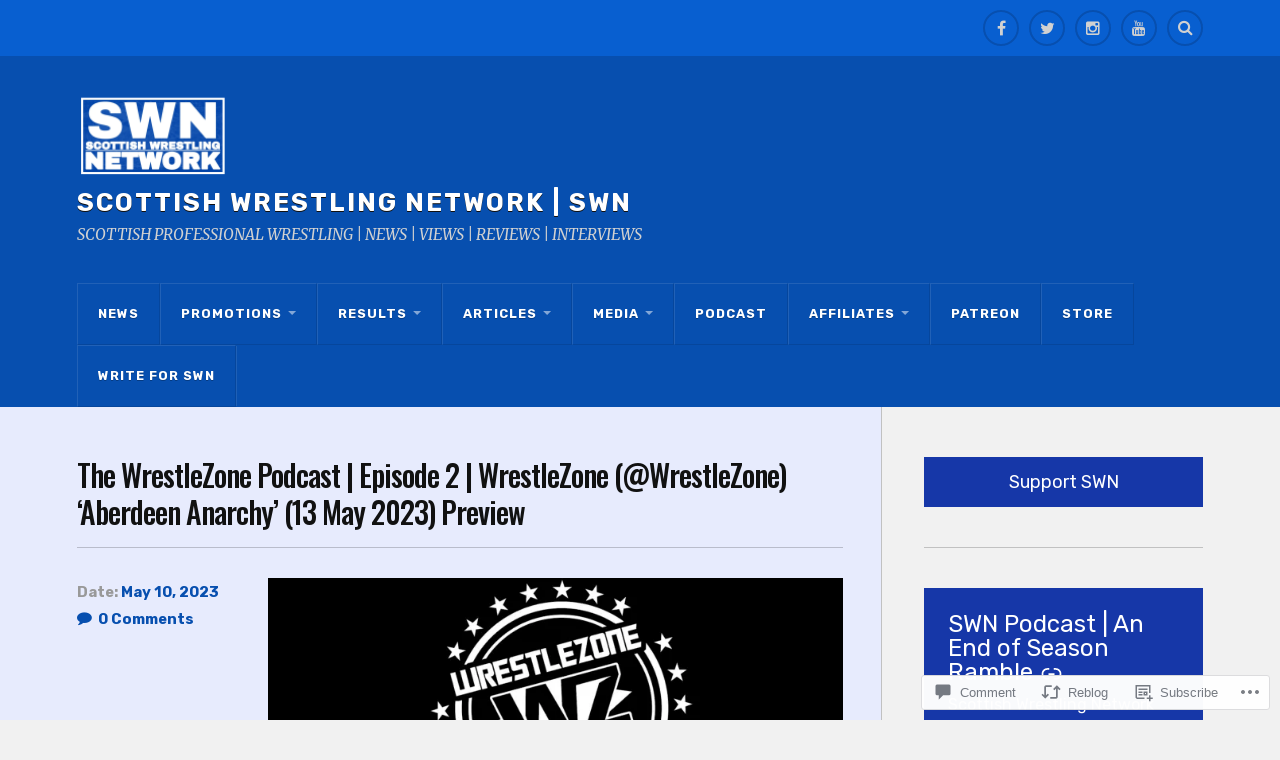

--- FILE ---
content_type: text/html; charset=UTF-8
request_url: https://swnscotland.com/2023/05/10/video-the-wrestlezone-podcast-episode-2-wrestlezone-wrestlezone-aberdeen-anarchy-13-may-2023-preview/
body_size: 40668
content:
<!DOCTYPE html>
<html class="no-js" lang="en">

<head>

<meta charset="UTF-8">
<meta name="viewport" content="width=device-width, initial-scale=1">
<link rel="profile" href="http://gmpg.org/xfn/11">
<link rel="pingback" href="https://swnscotland.com/xmlrpc.php">

<title>The WrestleZone Podcast | Episode 2 | WrestleZone (@WrestleZone) ‘Aberdeen Anarchy’ (13 May 2023) Preview &#8211; SCOTTISH WRESTLING NETWORK | SWN</title>
<script type="text/javascript">
  WebFontConfig = {"google":{"families":["Oswald:500:latin,latin-ext","Rubik:r,i,b,bi:latin,latin-ext"]},"api_url":"https:\/\/fonts-api.wp.com\/css"};
  (function() {
    var wf = document.createElement('script');
    wf.src = '/wp-content/plugins/custom-fonts/js/webfont.js';
    wf.type = 'text/javascript';
    wf.async = 'true';
    var s = document.getElementsByTagName('script')[0];
    s.parentNode.insertBefore(wf, s);
	})();
</script><style id="jetpack-custom-fonts-css">.wf-active body{font-family:"Rubik",sans-serif}.wf-active .search-container .search-field{font-family:"Rubik",sans-serif}.wf-active .blog-description{font-family:"Rubik",sans-serif}.wf-active .post-content p.page-links{font-family:"Rubik",sans-serif}.wf-active .post-content{font-family:"Rubik",sans-serif}.wf-active .post-content h4, .wf-active .post-content h5, .wf-active .post-content h6{font-family:"Rubik",sans-serif}.wf-active .post-content blockquote p{font-family:"Rubik",sans-serif}.wf-active .post-content blockquote cite{font-family:"Rubik",sans-serif}.wf-active .post-content .gallery-caption, .wf-active .post-content .wp-caption-text{font-family:"Rubik",sans-serif}.wf-active .post-content fieldset legend{font-family:"Rubik",sans-serif}.wf-active .post-content label{font-family:"Rubik",sans-serif}.wf-active .post-content input, .wf-active .post-content textarea{font-family:"Rubik",sans-serif}.wf-active .pingbacklist li:before{font-family:"Rubik",sans-serif}.wf-active .comments-nav .fleft a:before{font-family:"Rubik",sans-serif}.wf-active .comments-nav .fright a:after{font-family:"Rubik",sans-serif}.wf-active .comment-respond input[type="text"], .wf-active .comment-respond textarea{font-family:"Rubik",sans-serif}.wf-active .comment-respond input[type="submit"]{font-family:"Rubik",sans-serif}.wf-active .wrapper .search-field{font-family:"Rubik",sans-serif}.wf-active .comment-respond#respond{font-family:"Rubik",sans-serif}.wf-active .blog-title{font-size:1.05em;font-weight:500;font-style:normal}.wf-active .post-title{font-family:"Oswald",sans-serif;font-size:1.05em;font-weight:500;font-style:normal}.wf-active .single-post .post-title{font-size:1.75em;font-weight:500;font-style:normal}.wf-active .related-posts-title{font-size:0.4725em;font-weight:500;font-style:normal}.wf-active .post-content h1, .wf-active .post-content h2, .wf-active .post-content h3{font-family:"Oswald",sans-serif;font-weight:500;font-style:normal}.wf-active .post-content h1, .wf-active .post-content h2, .wf-active .post-content h3{font-family:"Oswald",sans-serif;font-weight:500;font-style:normal}.wf-active .post-content h1{font-size:1.75em;font-style:normal;font-weight:500}.wf-active .post-content h2{font-size:1.4em;font-style:normal;font-weight:500}.wf-active .post-content h3{font-size:1.12em;font-style:normal;font-weight:500}.wf-active .comment-reply-title, .wf-active .comments-title{font-size:0.98em;font-weight:500;font-style:normal}.wf-active .comment-reply-title .fa, .wf-active .comments-title .fa{font-size:15.4px;font-style:normal;font-weight:500}.wf-active .widget-title{font-size:0.56em;font-weight:500;font-style:normal}.wf-active .widget_rss li a{font-family:"Oswald",sans-serif;font-size:0.77em;font-weight:500;font-style:normal}.wf-active .rowling-widget-list .title{font-family:"Oswald",sans-serif;font-weight:500;font-style:normal}.wf-active .post-content div#jp-relatedposts h3.jp-relatedposts-headline{font-family:"Oswald",sans-serif;font-style:normal;font-weight:500}</style>
<meta name='robots' content='max-image-preview:large' />
<script>document.documentElement.className = document.documentElement.className.replace("no-js","js");</script>

<!-- Async WordPress.com Remote Login -->
<script id="wpcom_remote_login_js">
var wpcom_remote_login_extra_auth = '';
function wpcom_remote_login_remove_dom_node_id( element_id ) {
	var dom_node = document.getElementById( element_id );
	if ( dom_node ) { dom_node.parentNode.removeChild( dom_node ); }
}
function wpcom_remote_login_remove_dom_node_classes( class_name ) {
	var dom_nodes = document.querySelectorAll( '.' + class_name );
	for ( var i = 0; i < dom_nodes.length; i++ ) {
		dom_nodes[ i ].parentNode.removeChild( dom_nodes[ i ] );
	}
}
function wpcom_remote_login_final_cleanup() {
	wpcom_remote_login_remove_dom_node_classes( "wpcom_remote_login_msg" );
	wpcom_remote_login_remove_dom_node_id( "wpcom_remote_login_key" );
	wpcom_remote_login_remove_dom_node_id( "wpcom_remote_login_validate" );
	wpcom_remote_login_remove_dom_node_id( "wpcom_remote_login_js" );
	wpcom_remote_login_remove_dom_node_id( "wpcom_request_access_iframe" );
	wpcom_remote_login_remove_dom_node_id( "wpcom_request_access_styles" );
}

// Watch for messages back from the remote login
window.addEventListener( "message", function( e ) {
	if ( e.origin === "https://r-login.wordpress.com" ) {
		var data = {};
		try {
			data = JSON.parse( e.data );
		} catch( e ) {
			wpcom_remote_login_final_cleanup();
			return;
		}

		if ( data.msg === 'LOGIN' ) {
			// Clean up the login check iframe
			wpcom_remote_login_remove_dom_node_id( "wpcom_remote_login_key" );

			var id_regex = new RegExp( /^[0-9]+$/ );
			var token_regex = new RegExp( /^.*|.*|.*$/ );
			if (
				token_regex.test( data.token )
				&& id_regex.test( data.wpcomid )
			) {
				// We have everything we need to ask for a login
				var script = document.createElement( "script" );
				script.setAttribute( "id", "wpcom_remote_login_validate" );
				script.src = '/remote-login.php?wpcom_remote_login=validate'
					+ '&wpcomid=' + data.wpcomid
					+ '&token=' + encodeURIComponent( data.token )
					+ '&host=' + window.location.protocol
					+ '//' + window.location.hostname
					+ '&postid=79044'
					+ '&is_singular=1';
				document.body.appendChild( script );
			}

			return;
		}

		// Safari ITP, not logged in, so redirect
		if ( data.msg === 'LOGIN-REDIRECT' ) {
			window.location = 'https://wordpress.com/log-in?redirect_to=' + window.location.href;
			return;
		}

		// Safari ITP, storage access failed, remove the request
		if ( data.msg === 'LOGIN-REMOVE' ) {
			var css_zap = 'html { -webkit-transition: margin-top 1s; transition: margin-top 1s; } /* 9001 */ html { margin-top: 0 !important; } * html body { margin-top: 0 !important; } @media screen and ( max-width: 782px ) { html { margin-top: 0 !important; } * html body { margin-top: 0 !important; } }';
			var style_zap = document.createElement( 'style' );
			style_zap.type = 'text/css';
			style_zap.appendChild( document.createTextNode( css_zap ) );
			document.body.appendChild( style_zap );

			var e = document.getElementById( 'wpcom_request_access_iframe' );
			e.parentNode.removeChild( e );

			document.cookie = 'wordpress_com_login_access=denied; path=/; max-age=31536000';

			return;
		}

		// Safari ITP
		if ( data.msg === 'REQUEST_ACCESS' ) {
			console.log( 'request access: safari' );

			// Check ITP iframe enable/disable knob
			if ( wpcom_remote_login_extra_auth !== 'safari_itp_iframe' ) {
				return;
			}

			// If we are in a "private window" there is no ITP.
			var private_window = false;
			try {
				var opendb = window.openDatabase( null, null, null, null );
			} catch( e ) {
				private_window = true;
			}

			if ( private_window ) {
				console.log( 'private window' );
				return;
			}

			var iframe = document.createElement( 'iframe' );
			iframe.id = 'wpcom_request_access_iframe';
			iframe.setAttribute( 'scrolling', 'no' );
			iframe.setAttribute( 'sandbox', 'allow-storage-access-by-user-activation allow-scripts allow-same-origin allow-top-navigation-by-user-activation' );
			iframe.src = 'https://r-login.wordpress.com/remote-login.php?wpcom_remote_login=request_access&origin=' + encodeURIComponent( data.origin ) + '&wpcomid=' + encodeURIComponent( data.wpcomid );

			var css = 'html { -webkit-transition: margin-top 1s; transition: margin-top 1s; } /* 9001 */ html { margin-top: 46px !important; } * html body { margin-top: 46px !important; } @media screen and ( max-width: 660px ) { html { margin-top: 71px !important; } * html body { margin-top: 71px !important; } #wpcom_request_access_iframe { display: block; height: 71px !important; } } #wpcom_request_access_iframe { border: 0px; height: 46px; position: fixed; top: 0; left: 0; width: 100%; min-width: 100%; z-index: 99999; background: #23282d; } ';

			var style = document.createElement( 'style' );
			style.type = 'text/css';
			style.id = 'wpcom_request_access_styles';
			style.appendChild( document.createTextNode( css ) );
			document.body.appendChild( style );

			document.body.appendChild( iframe );
		}

		if ( data.msg === 'DONE' ) {
			wpcom_remote_login_final_cleanup();
		}
	}
}, false );

// Inject the remote login iframe after the page has had a chance to load
// more critical resources
window.addEventListener( "DOMContentLoaded", function( e ) {
	var iframe = document.createElement( "iframe" );
	iframe.style.display = "none";
	iframe.setAttribute( "scrolling", "no" );
	iframe.setAttribute( "id", "wpcom_remote_login_key" );
	iframe.src = "https://r-login.wordpress.com/remote-login.php"
		+ "?wpcom_remote_login=key"
		+ "&origin=aHR0cHM6Ly9zd25zY290bGFuZC5jb20%3D"
		+ "&wpcomid=63670782"
		+ "&time=" + Math.floor( Date.now() / 1000 );
	document.body.appendChild( iframe );
}, false );
</script>
<link rel='dns-prefetch' href='//s0.wp.com' />
<link rel='dns-prefetch' href='//widgets.wp.com' />
<link rel='dns-prefetch' href='//fonts-api.wp.com' />
<link rel="alternate" type="application/rss+xml" title="SCOTTISH WRESTLING NETWORK | SWN &raquo; Feed" href="https://swnscotland.com/feed/" />
<link rel="alternate" type="application/rss+xml" title="SCOTTISH WRESTLING NETWORK | SWN &raquo; Comments Feed" href="https://swnscotland.com/comments/feed/" />
<link rel="alternate" type="application/rss+xml" title="SCOTTISH WRESTLING NETWORK | SWN &raquo; The WrestleZone Podcast | Episode 2 | WrestleZone (@WrestleZone) ‘Aberdeen Anarchy’ (13 May 2023)&nbsp;Preview Comments Feed" href="https://swnscotland.com/2023/05/10/video-the-wrestlezone-podcast-episode-2-wrestlezone-wrestlezone-aberdeen-anarchy-13-may-2023-preview/feed/" />
	<script type="text/javascript">
		/* <![CDATA[ */
		function addLoadEvent(func) {
			var oldonload = window.onload;
			if (typeof window.onload != 'function') {
				window.onload = func;
			} else {
				window.onload = function () {
					oldonload();
					func();
				}
			}
		}
		/* ]]> */
	</script>
	<link crossorigin='anonymous' rel='stylesheet' id='all-css-0-1' href='/_static/??-eJxtzEkKgDAMQNELWYNjcSGeRdog1Q7BpHh9UQRBXD74fDhImRQFo0DIinxeXGRYUWg222PgHCEkmz0y7OhnQasosXxUGuYC/o/ebfh+b135FMZKd02th77t1hMpiDR+&cssminify=yes' type='text/css' media='all' />
<style id='wp-emoji-styles-inline-css'>

	img.wp-smiley, img.emoji {
		display: inline !important;
		border: none !important;
		box-shadow: none !important;
		height: 1em !important;
		width: 1em !important;
		margin: 0 0.07em !important;
		vertical-align: -0.1em !important;
		background: none !important;
		padding: 0 !important;
	}
/*# sourceURL=wp-emoji-styles-inline-css */
</style>
<link crossorigin='anonymous' rel='stylesheet' id='all-css-2-1' href='/wp-content/plugins/gutenberg-core/v22.2.0/build/styles/block-library/style.css?m=1764855221i&cssminify=yes' type='text/css' media='all' />
<style id='wp-block-library-inline-css'>
.has-text-align-justify {
	text-align:justify;
}
.has-text-align-justify{text-align:justify;}

/*# sourceURL=wp-block-library-inline-css */
</style><style id='wp-block-buttons-inline-css'>
.wp-block-buttons{box-sizing:border-box}.wp-block-buttons.is-vertical{flex-direction:column}.wp-block-buttons.is-vertical>.wp-block-button:last-child{margin-bottom:0}.wp-block-buttons>.wp-block-button{display:inline-block;margin:0}.wp-block-buttons.is-content-justification-left{justify-content:flex-start}.wp-block-buttons.is-content-justification-left.is-vertical{align-items:flex-start}.wp-block-buttons.is-content-justification-center{justify-content:center}.wp-block-buttons.is-content-justification-center.is-vertical{align-items:center}.wp-block-buttons.is-content-justification-right{justify-content:flex-end}.wp-block-buttons.is-content-justification-right.is-vertical{align-items:flex-end}.wp-block-buttons.is-content-justification-space-between{justify-content:space-between}.wp-block-buttons.aligncenter{text-align:center}.wp-block-buttons:not(.is-content-justification-space-between,.is-content-justification-right,.is-content-justification-left,.is-content-justification-center) .wp-block-button.aligncenter{margin-left:auto;margin-right:auto;width:100%}.wp-block-buttons[style*=text-decoration] .wp-block-button,.wp-block-buttons[style*=text-decoration] .wp-block-button__link{text-decoration:inherit}.wp-block-buttons.has-custom-font-size .wp-block-button__link{font-size:inherit}.wp-block-buttons .wp-block-button__link{width:100%}.wp-block-button.aligncenter{text-align:center}
/*# sourceURL=/wp-content/plugins/gutenberg-core/v22.2.0/build/styles/block-library/buttons/style.css */
</style>
<style id='wp-block-embed-inline-css'>
.wp-block-embed.alignleft,.wp-block-embed.alignright,.wp-block[data-align=left]>[data-type="core/embed"],.wp-block[data-align=right]>[data-type="core/embed"]{max-width:360px;width:100%}.wp-block-embed.alignleft .wp-block-embed__wrapper,.wp-block-embed.alignright .wp-block-embed__wrapper,.wp-block[data-align=left]>[data-type="core/embed"] .wp-block-embed__wrapper,.wp-block[data-align=right]>[data-type="core/embed"] .wp-block-embed__wrapper{min-width:280px}.wp-block-cover .wp-block-embed{min-height:240px;min-width:320px}.wp-block-group.is-layout-flex .wp-block-embed{flex:1 1 0%;min-width:0}.wp-block-embed{overflow-wrap:break-word}.wp-block-embed :where(figcaption){margin-bottom:1em;margin-top:.5em}.wp-block-embed iframe{max-width:100%}.wp-block-embed__wrapper{position:relative}.wp-embed-responsive .wp-has-aspect-ratio .wp-block-embed__wrapper:before{content:"";display:block;padding-top:50%}.wp-embed-responsive .wp-has-aspect-ratio iframe{bottom:0;height:100%;left:0;position:absolute;right:0;top:0;width:100%}.wp-embed-responsive .wp-embed-aspect-21-9 .wp-block-embed__wrapper:before{padding-top:42.85%}.wp-embed-responsive .wp-embed-aspect-18-9 .wp-block-embed__wrapper:before{padding-top:50%}.wp-embed-responsive .wp-embed-aspect-16-9 .wp-block-embed__wrapper:before{padding-top:56.25%}.wp-embed-responsive .wp-embed-aspect-4-3 .wp-block-embed__wrapper:before{padding-top:75%}.wp-embed-responsive .wp-embed-aspect-1-1 .wp-block-embed__wrapper:before{padding-top:100%}.wp-embed-responsive .wp-embed-aspect-9-16 .wp-block-embed__wrapper:before{padding-top:177.77%}.wp-embed-responsive .wp-embed-aspect-1-2 .wp-block-embed__wrapper:before{padding-top:200%}
/*# sourceURL=/wp-content/plugins/gutenberg-core/v22.2.0/build/styles/block-library/embed/style.css */
</style>
<style id='wp-block-paragraph-inline-css'>
.is-small-text{font-size:.875em}.is-regular-text{font-size:1em}.is-large-text{font-size:2.25em}.is-larger-text{font-size:3em}.has-drop-cap:not(:focus):first-letter{float:left;font-size:8.4em;font-style:normal;font-weight:100;line-height:.68;margin:.05em .1em 0 0;text-transform:uppercase}body.rtl .has-drop-cap:not(:focus):first-letter{float:none;margin-left:.1em}p.has-drop-cap.has-background{overflow:hidden}:root :where(p.has-background){padding:1.25em 2.375em}:where(p.has-text-color:not(.has-link-color)) a{color:inherit}p.has-text-align-left[style*="writing-mode:vertical-lr"],p.has-text-align-right[style*="writing-mode:vertical-rl"]{rotate:180deg}
/*# sourceURL=/wp-content/plugins/gutenberg-core/v22.2.0/build/styles/block-library/paragraph/style.css */
</style>
<style id='wp-block-separator-inline-css'>
@charset "UTF-8";.wp-block-separator{border:none;border-top:2px solid}:root :where(.wp-block-separator.is-style-dots){height:auto;line-height:1;text-align:center}:root :where(.wp-block-separator.is-style-dots):before{color:currentColor;content:"···";font-family:serif;font-size:1.5em;letter-spacing:2em;padding-left:2em}.wp-block-separator.is-style-dots{background:none!important;border:none!important}
/*# sourceURL=/wp-content/plugins/gutenberg-core/v22.2.0/build/styles/block-library/separator/style.css */
</style>
<style id='wp-block-spacer-inline-css'>
.wp-block-spacer{clear:both}
/*# sourceURL=/wp-content/plugins/gutenberg-core/v22.2.0/build/styles/block-library/spacer/style.css */
</style>
<link crossorigin='anonymous' rel='stylesheet' id='all-css-10-2' href='/_static/??-eJzTLy/QzcxLzilNSS3WzyrWz01NyUxMzUnNTc0rQeEU5CRWphbp5qSmJyZX6uVm5uklFxfr6OPTDpRD5sM02efaGpoZmFkYGRuZGmQBAHPvL0Y=&cssminify=yes' type='text/css' media='all' />
<style id='wp-block-button-inline-css'>
.wp-block-button__link{align-content:center;box-sizing:border-box;cursor:pointer;display:inline-block;height:100%;text-align:center;word-break:break-word}.wp-block-button__link.aligncenter{text-align:center}.wp-block-button__link.alignright{text-align:right}:where(.wp-block-button__link){border-radius:9999px;box-shadow:none;padding:calc(.667em + 2px) calc(1.333em + 2px);text-decoration:none}.wp-block-button[style*=text-decoration] .wp-block-button__link{text-decoration:inherit}.wp-block-buttons>.wp-block-button.has-custom-width{max-width:none}.wp-block-buttons>.wp-block-button.has-custom-width .wp-block-button__link{width:100%}.wp-block-buttons>.wp-block-button.has-custom-font-size .wp-block-button__link{font-size:inherit}.wp-block-buttons>.wp-block-button.wp-block-button__width-25{width:calc(25% - var(--wp--style--block-gap, .5em)*.75)}.wp-block-buttons>.wp-block-button.wp-block-button__width-50{width:calc(50% - var(--wp--style--block-gap, .5em)*.5)}.wp-block-buttons>.wp-block-button.wp-block-button__width-75{width:calc(75% - var(--wp--style--block-gap, .5em)*.25)}.wp-block-buttons>.wp-block-button.wp-block-button__width-100{flex-basis:100%;width:100%}.wp-block-buttons.is-vertical>.wp-block-button.wp-block-button__width-25{width:25%}.wp-block-buttons.is-vertical>.wp-block-button.wp-block-button__width-50{width:50%}.wp-block-buttons.is-vertical>.wp-block-button.wp-block-button__width-75{width:75%}.wp-block-button.is-style-squared,.wp-block-button__link.wp-block-button.is-style-squared{border-radius:0}.wp-block-button.no-border-radius,.wp-block-button__link.no-border-radius{border-radius:0!important}:root :where(.wp-block-button .wp-block-button__link.is-style-outline),:root :where(.wp-block-button.is-style-outline>.wp-block-button__link){border:2px solid;padding:.667em 1.333em}:root :where(.wp-block-button .wp-block-button__link.is-style-outline:not(.has-text-color)),:root :where(.wp-block-button.is-style-outline>.wp-block-button__link:not(.has-text-color)){color:currentColor}:root :where(.wp-block-button .wp-block-button__link.is-style-outline:not(.has-background)),:root :where(.wp-block-button.is-style-outline>.wp-block-button__link:not(.has-background)){background-color:initial;background-image:none}
/*# sourceURL=/wp-content/plugins/gutenberg-core/v22.2.0/build/styles/block-library/button/style.css */
</style>
<style id='wp-block-heading-inline-css'>
h1:where(.wp-block-heading).has-background,h2:where(.wp-block-heading).has-background,h3:where(.wp-block-heading).has-background,h4:where(.wp-block-heading).has-background,h5:where(.wp-block-heading).has-background,h6:where(.wp-block-heading).has-background{padding:1.25em 2.375em}h1.has-text-align-left[style*=writing-mode]:where([style*=vertical-lr]),h1.has-text-align-right[style*=writing-mode]:where([style*=vertical-rl]),h2.has-text-align-left[style*=writing-mode]:where([style*=vertical-lr]),h2.has-text-align-right[style*=writing-mode]:where([style*=vertical-rl]),h3.has-text-align-left[style*=writing-mode]:where([style*=vertical-lr]),h3.has-text-align-right[style*=writing-mode]:where([style*=vertical-rl]),h4.has-text-align-left[style*=writing-mode]:where([style*=vertical-lr]),h4.has-text-align-right[style*=writing-mode]:where([style*=vertical-rl]),h5.has-text-align-left[style*=writing-mode]:where([style*=vertical-lr]),h5.has-text-align-right[style*=writing-mode]:where([style*=vertical-rl]),h6.has-text-align-left[style*=writing-mode]:where([style*=vertical-lr]),h6.has-text-align-right[style*=writing-mode]:where([style*=vertical-rl]){rotate:180deg}
/*# sourceURL=/wp-content/plugins/gutenberg-core/v22.2.0/build/styles/block-library/heading/style.css */
</style>
<style id='wp-block-image-inline-css'>
.wp-block-image>a,.wp-block-image>figure>a{display:inline-block}.wp-block-image img{box-sizing:border-box;height:auto;max-width:100%;vertical-align:bottom}@media not (prefers-reduced-motion){.wp-block-image img.hide{visibility:hidden}.wp-block-image img.show{animation:show-content-image .4s}}.wp-block-image[style*=border-radius] img,.wp-block-image[style*=border-radius]>a{border-radius:inherit}.wp-block-image.has-custom-border img{box-sizing:border-box}.wp-block-image.aligncenter{text-align:center}.wp-block-image.alignfull>a,.wp-block-image.alignwide>a{width:100%}.wp-block-image.alignfull img,.wp-block-image.alignwide img{height:auto;width:100%}.wp-block-image .aligncenter,.wp-block-image .alignleft,.wp-block-image .alignright,.wp-block-image.aligncenter,.wp-block-image.alignleft,.wp-block-image.alignright{display:table}.wp-block-image .aligncenter>figcaption,.wp-block-image .alignleft>figcaption,.wp-block-image .alignright>figcaption,.wp-block-image.aligncenter>figcaption,.wp-block-image.alignleft>figcaption,.wp-block-image.alignright>figcaption{caption-side:bottom;display:table-caption}.wp-block-image .alignleft{float:left;margin:.5em 1em .5em 0}.wp-block-image .alignright{float:right;margin:.5em 0 .5em 1em}.wp-block-image .aligncenter{margin-left:auto;margin-right:auto}.wp-block-image :where(figcaption){margin-bottom:1em;margin-top:.5em}.wp-block-image.is-style-circle-mask img{border-radius:9999px}@supports ((-webkit-mask-image:none) or (mask-image:none)) or (-webkit-mask-image:none){.wp-block-image.is-style-circle-mask img{border-radius:0;-webkit-mask-image:url('data:image/svg+xml;utf8,<svg viewBox="0 0 100 100" xmlns="http://www.w3.org/2000/svg"><circle cx="50" cy="50" r="50"/></svg>');mask-image:url('data:image/svg+xml;utf8,<svg viewBox="0 0 100 100" xmlns="http://www.w3.org/2000/svg"><circle cx="50" cy="50" r="50"/></svg>');mask-mode:alpha;-webkit-mask-position:center;mask-position:center;-webkit-mask-repeat:no-repeat;mask-repeat:no-repeat;-webkit-mask-size:contain;mask-size:contain}}:root :where(.wp-block-image.is-style-rounded img,.wp-block-image .is-style-rounded img){border-radius:9999px}.wp-block-image figure{margin:0}.wp-lightbox-container{display:flex;flex-direction:column;position:relative}.wp-lightbox-container img{cursor:zoom-in}.wp-lightbox-container img:hover+button{opacity:1}.wp-lightbox-container button{align-items:center;backdrop-filter:blur(16px) saturate(180%);background-color:#5a5a5a40;border:none;border-radius:4px;cursor:zoom-in;display:flex;height:20px;justify-content:center;opacity:0;padding:0;position:absolute;right:16px;text-align:center;top:16px;width:20px;z-index:100}@media not (prefers-reduced-motion){.wp-lightbox-container button{transition:opacity .2s ease}}.wp-lightbox-container button:focus-visible{outline:3px auto #5a5a5a40;outline:3px auto -webkit-focus-ring-color;outline-offset:3px}.wp-lightbox-container button:hover{cursor:pointer;opacity:1}.wp-lightbox-container button:focus{opacity:1}.wp-lightbox-container button:focus,.wp-lightbox-container button:hover,.wp-lightbox-container button:not(:hover):not(:active):not(.has-background){background-color:#5a5a5a40;border:none}.wp-lightbox-overlay{box-sizing:border-box;cursor:zoom-out;height:100vh;left:0;overflow:hidden;position:fixed;top:0;visibility:hidden;width:100%;z-index:100000}.wp-lightbox-overlay .close-button{align-items:center;cursor:pointer;display:flex;justify-content:center;min-height:40px;min-width:40px;padding:0;position:absolute;right:calc(env(safe-area-inset-right) + 16px);top:calc(env(safe-area-inset-top) + 16px);z-index:5000000}.wp-lightbox-overlay .close-button:focus,.wp-lightbox-overlay .close-button:hover,.wp-lightbox-overlay .close-button:not(:hover):not(:active):not(.has-background){background:none;border:none}.wp-lightbox-overlay .lightbox-image-container{height:var(--wp--lightbox-container-height);left:50%;overflow:hidden;position:absolute;top:50%;transform:translate(-50%,-50%);transform-origin:top left;width:var(--wp--lightbox-container-width);z-index:9999999999}.wp-lightbox-overlay .wp-block-image{align-items:center;box-sizing:border-box;display:flex;height:100%;justify-content:center;margin:0;position:relative;transform-origin:0 0;width:100%;z-index:3000000}.wp-lightbox-overlay .wp-block-image img{height:var(--wp--lightbox-image-height);min-height:var(--wp--lightbox-image-height);min-width:var(--wp--lightbox-image-width);width:var(--wp--lightbox-image-width)}.wp-lightbox-overlay .wp-block-image figcaption{display:none}.wp-lightbox-overlay button{background:none;border:none}.wp-lightbox-overlay .scrim{background-color:#fff;height:100%;opacity:.9;position:absolute;width:100%;z-index:2000000}.wp-lightbox-overlay.active{visibility:visible}@media not (prefers-reduced-motion){.wp-lightbox-overlay.active{animation:turn-on-visibility .25s both}.wp-lightbox-overlay.active img{animation:turn-on-visibility .35s both}.wp-lightbox-overlay.show-closing-animation:not(.active){animation:turn-off-visibility .35s both}.wp-lightbox-overlay.show-closing-animation:not(.active) img{animation:turn-off-visibility .25s both}.wp-lightbox-overlay.zoom.active{animation:none;opacity:1;visibility:visible}.wp-lightbox-overlay.zoom.active .lightbox-image-container{animation:lightbox-zoom-in .4s}.wp-lightbox-overlay.zoom.active .lightbox-image-container img{animation:none}.wp-lightbox-overlay.zoom.active .scrim{animation:turn-on-visibility .4s forwards}.wp-lightbox-overlay.zoom.show-closing-animation:not(.active){animation:none}.wp-lightbox-overlay.zoom.show-closing-animation:not(.active) .lightbox-image-container{animation:lightbox-zoom-out .4s}.wp-lightbox-overlay.zoom.show-closing-animation:not(.active) .lightbox-image-container img{animation:none}.wp-lightbox-overlay.zoom.show-closing-animation:not(.active) .scrim{animation:turn-off-visibility .4s forwards}}@keyframes show-content-image{0%{visibility:hidden}99%{visibility:hidden}to{visibility:visible}}@keyframes turn-on-visibility{0%{opacity:0}to{opacity:1}}@keyframes turn-off-visibility{0%{opacity:1;visibility:visible}99%{opacity:0;visibility:visible}to{opacity:0;visibility:hidden}}@keyframes lightbox-zoom-in{0%{transform:translate(calc((-100vw + var(--wp--lightbox-scrollbar-width))/2 + var(--wp--lightbox-initial-left-position)),calc(-50vh + var(--wp--lightbox-initial-top-position))) scale(var(--wp--lightbox-scale))}to{transform:translate(-50%,-50%) scale(1)}}@keyframes lightbox-zoom-out{0%{transform:translate(-50%,-50%) scale(1);visibility:visible}99%{visibility:visible}to{transform:translate(calc((-100vw + var(--wp--lightbox-scrollbar-width))/2 + var(--wp--lightbox-initial-left-position)),calc(-50vh + var(--wp--lightbox-initial-top-position))) scale(var(--wp--lightbox-scale));visibility:hidden}}
/*# sourceURL=/wp-content/plugins/gutenberg-core/v22.2.0/build/styles/block-library/image/style.css */
</style>
<style id='global-styles-inline-css'>
:root{--wp--preset--aspect-ratio--square: 1;--wp--preset--aspect-ratio--4-3: 4/3;--wp--preset--aspect-ratio--3-4: 3/4;--wp--preset--aspect-ratio--3-2: 3/2;--wp--preset--aspect-ratio--2-3: 2/3;--wp--preset--aspect-ratio--16-9: 16/9;--wp--preset--aspect-ratio--9-16: 9/16;--wp--preset--color--black: #000000;--wp--preset--color--cyan-bluish-gray: #abb8c3;--wp--preset--color--white: #ffffff;--wp--preset--color--pale-pink: #f78da7;--wp--preset--color--vivid-red: #cf2e2e;--wp--preset--color--luminous-vivid-orange: #ff6900;--wp--preset--color--luminous-vivid-amber: #fcb900;--wp--preset--color--light-green-cyan: #7bdcb5;--wp--preset--color--vivid-green-cyan: #00d084;--wp--preset--color--pale-cyan-blue: #8ed1fc;--wp--preset--color--vivid-cyan-blue: #0693e3;--wp--preset--color--vivid-purple: #9b51e0;--wp--preset--gradient--vivid-cyan-blue-to-vivid-purple: linear-gradient(135deg,rgb(6,147,227) 0%,rgb(155,81,224) 100%);--wp--preset--gradient--light-green-cyan-to-vivid-green-cyan: linear-gradient(135deg,rgb(122,220,180) 0%,rgb(0,208,130) 100%);--wp--preset--gradient--luminous-vivid-amber-to-luminous-vivid-orange: linear-gradient(135deg,rgb(252,185,0) 0%,rgb(255,105,0) 100%);--wp--preset--gradient--luminous-vivid-orange-to-vivid-red: linear-gradient(135deg,rgb(255,105,0) 0%,rgb(207,46,46) 100%);--wp--preset--gradient--very-light-gray-to-cyan-bluish-gray: linear-gradient(135deg,rgb(238,238,238) 0%,rgb(169,184,195) 100%);--wp--preset--gradient--cool-to-warm-spectrum: linear-gradient(135deg,rgb(74,234,220) 0%,rgb(151,120,209) 20%,rgb(207,42,186) 40%,rgb(238,44,130) 60%,rgb(251,105,98) 80%,rgb(254,248,76) 100%);--wp--preset--gradient--blush-light-purple: linear-gradient(135deg,rgb(255,206,236) 0%,rgb(152,150,240) 100%);--wp--preset--gradient--blush-bordeaux: linear-gradient(135deg,rgb(254,205,165) 0%,rgb(254,45,45) 50%,rgb(107,0,62) 100%);--wp--preset--gradient--luminous-dusk: linear-gradient(135deg,rgb(255,203,112) 0%,rgb(199,81,192) 50%,rgb(65,88,208) 100%);--wp--preset--gradient--pale-ocean: linear-gradient(135deg,rgb(255,245,203) 0%,rgb(182,227,212) 50%,rgb(51,167,181) 100%);--wp--preset--gradient--electric-grass: linear-gradient(135deg,rgb(202,248,128) 0%,rgb(113,206,126) 100%);--wp--preset--gradient--midnight: linear-gradient(135deg,rgb(2,3,129) 0%,rgb(40,116,252) 100%);--wp--preset--font-size--small: 13px;--wp--preset--font-size--medium: 20px;--wp--preset--font-size--large: 36px;--wp--preset--font-size--x-large: 42px;--wp--preset--font-family--albert-sans: 'Albert Sans', sans-serif;--wp--preset--font-family--alegreya: Alegreya, serif;--wp--preset--font-family--arvo: Arvo, serif;--wp--preset--font-family--bodoni-moda: 'Bodoni Moda', serif;--wp--preset--font-family--bricolage-grotesque: 'Bricolage Grotesque', sans-serif;--wp--preset--font-family--cabin: Cabin, sans-serif;--wp--preset--font-family--chivo: Chivo, sans-serif;--wp--preset--font-family--commissioner: Commissioner, sans-serif;--wp--preset--font-family--cormorant: Cormorant, serif;--wp--preset--font-family--courier-prime: 'Courier Prime', monospace;--wp--preset--font-family--crimson-pro: 'Crimson Pro', serif;--wp--preset--font-family--dm-mono: 'DM Mono', monospace;--wp--preset--font-family--dm-sans: 'DM Sans', sans-serif;--wp--preset--font-family--dm-serif-display: 'DM Serif Display', serif;--wp--preset--font-family--domine: Domine, serif;--wp--preset--font-family--eb-garamond: 'EB Garamond', serif;--wp--preset--font-family--epilogue: Epilogue, sans-serif;--wp--preset--font-family--fahkwang: Fahkwang, sans-serif;--wp--preset--font-family--figtree: Figtree, sans-serif;--wp--preset--font-family--fira-sans: 'Fira Sans', sans-serif;--wp--preset--font-family--fjalla-one: 'Fjalla One', sans-serif;--wp--preset--font-family--fraunces: Fraunces, serif;--wp--preset--font-family--gabarito: Gabarito, system-ui;--wp--preset--font-family--ibm-plex-mono: 'IBM Plex Mono', monospace;--wp--preset--font-family--ibm-plex-sans: 'IBM Plex Sans', sans-serif;--wp--preset--font-family--ibarra-real-nova: 'Ibarra Real Nova', serif;--wp--preset--font-family--instrument-serif: 'Instrument Serif', serif;--wp--preset--font-family--inter: Inter, sans-serif;--wp--preset--font-family--josefin-sans: 'Josefin Sans', sans-serif;--wp--preset--font-family--jost: Jost, sans-serif;--wp--preset--font-family--libre-baskerville: 'Libre Baskerville', serif;--wp--preset--font-family--libre-franklin: 'Libre Franklin', sans-serif;--wp--preset--font-family--literata: Literata, serif;--wp--preset--font-family--lora: Lora, serif;--wp--preset--font-family--merriweather: Merriweather, serif;--wp--preset--font-family--montserrat: Montserrat, sans-serif;--wp--preset--font-family--newsreader: Newsreader, serif;--wp--preset--font-family--noto-sans-mono: 'Noto Sans Mono', sans-serif;--wp--preset--font-family--nunito: Nunito, sans-serif;--wp--preset--font-family--open-sans: 'Open Sans', sans-serif;--wp--preset--font-family--overpass: Overpass, sans-serif;--wp--preset--font-family--pt-serif: 'PT Serif', serif;--wp--preset--font-family--petrona: Petrona, serif;--wp--preset--font-family--piazzolla: Piazzolla, serif;--wp--preset--font-family--playfair-display: 'Playfair Display', serif;--wp--preset--font-family--plus-jakarta-sans: 'Plus Jakarta Sans', sans-serif;--wp--preset--font-family--poppins: Poppins, sans-serif;--wp--preset--font-family--raleway: Raleway, sans-serif;--wp--preset--font-family--roboto: Roboto, sans-serif;--wp--preset--font-family--roboto-slab: 'Roboto Slab', serif;--wp--preset--font-family--rubik: Rubik, sans-serif;--wp--preset--font-family--rufina: Rufina, serif;--wp--preset--font-family--sora: Sora, sans-serif;--wp--preset--font-family--source-sans-3: 'Source Sans 3', sans-serif;--wp--preset--font-family--source-serif-4: 'Source Serif 4', serif;--wp--preset--font-family--space-mono: 'Space Mono', monospace;--wp--preset--font-family--syne: Syne, sans-serif;--wp--preset--font-family--texturina: Texturina, serif;--wp--preset--font-family--urbanist: Urbanist, sans-serif;--wp--preset--font-family--work-sans: 'Work Sans', sans-serif;--wp--preset--spacing--20: 0.44rem;--wp--preset--spacing--30: 0.67rem;--wp--preset--spacing--40: 1rem;--wp--preset--spacing--50: 1.5rem;--wp--preset--spacing--60: 2.25rem;--wp--preset--spacing--70: 3.38rem;--wp--preset--spacing--80: 5.06rem;--wp--preset--shadow--natural: 6px 6px 9px rgba(0, 0, 0, 0.2);--wp--preset--shadow--deep: 12px 12px 50px rgba(0, 0, 0, 0.4);--wp--preset--shadow--sharp: 6px 6px 0px rgba(0, 0, 0, 0.2);--wp--preset--shadow--outlined: 6px 6px 0px -3px rgb(255, 255, 255), 6px 6px rgb(0, 0, 0);--wp--preset--shadow--crisp: 6px 6px 0px rgb(0, 0, 0);}:where(.is-layout-flex){gap: 0.5em;}:where(.is-layout-grid){gap: 0.5em;}body .is-layout-flex{display: flex;}.is-layout-flex{flex-wrap: wrap;align-items: center;}.is-layout-flex > :is(*, div){margin: 0;}body .is-layout-grid{display: grid;}.is-layout-grid > :is(*, div){margin: 0;}:where(.wp-block-columns.is-layout-flex){gap: 2em;}:where(.wp-block-columns.is-layout-grid){gap: 2em;}:where(.wp-block-post-template.is-layout-flex){gap: 1.25em;}:where(.wp-block-post-template.is-layout-grid){gap: 1.25em;}.has-black-color{color: var(--wp--preset--color--black) !important;}.has-cyan-bluish-gray-color{color: var(--wp--preset--color--cyan-bluish-gray) !important;}.has-white-color{color: var(--wp--preset--color--white) !important;}.has-pale-pink-color{color: var(--wp--preset--color--pale-pink) !important;}.has-vivid-red-color{color: var(--wp--preset--color--vivid-red) !important;}.has-luminous-vivid-orange-color{color: var(--wp--preset--color--luminous-vivid-orange) !important;}.has-luminous-vivid-amber-color{color: var(--wp--preset--color--luminous-vivid-amber) !important;}.has-light-green-cyan-color{color: var(--wp--preset--color--light-green-cyan) !important;}.has-vivid-green-cyan-color{color: var(--wp--preset--color--vivid-green-cyan) !important;}.has-pale-cyan-blue-color{color: var(--wp--preset--color--pale-cyan-blue) !important;}.has-vivid-cyan-blue-color{color: var(--wp--preset--color--vivid-cyan-blue) !important;}.has-vivid-purple-color{color: var(--wp--preset--color--vivid-purple) !important;}.has-black-background-color{background-color: var(--wp--preset--color--black) !important;}.has-cyan-bluish-gray-background-color{background-color: var(--wp--preset--color--cyan-bluish-gray) !important;}.has-white-background-color{background-color: var(--wp--preset--color--white) !important;}.has-pale-pink-background-color{background-color: var(--wp--preset--color--pale-pink) !important;}.has-vivid-red-background-color{background-color: var(--wp--preset--color--vivid-red) !important;}.has-luminous-vivid-orange-background-color{background-color: var(--wp--preset--color--luminous-vivid-orange) !important;}.has-luminous-vivid-amber-background-color{background-color: var(--wp--preset--color--luminous-vivid-amber) !important;}.has-light-green-cyan-background-color{background-color: var(--wp--preset--color--light-green-cyan) !important;}.has-vivid-green-cyan-background-color{background-color: var(--wp--preset--color--vivid-green-cyan) !important;}.has-pale-cyan-blue-background-color{background-color: var(--wp--preset--color--pale-cyan-blue) !important;}.has-vivid-cyan-blue-background-color{background-color: var(--wp--preset--color--vivid-cyan-blue) !important;}.has-vivid-purple-background-color{background-color: var(--wp--preset--color--vivid-purple) !important;}.has-black-border-color{border-color: var(--wp--preset--color--black) !important;}.has-cyan-bluish-gray-border-color{border-color: var(--wp--preset--color--cyan-bluish-gray) !important;}.has-white-border-color{border-color: var(--wp--preset--color--white) !important;}.has-pale-pink-border-color{border-color: var(--wp--preset--color--pale-pink) !important;}.has-vivid-red-border-color{border-color: var(--wp--preset--color--vivid-red) !important;}.has-luminous-vivid-orange-border-color{border-color: var(--wp--preset--color--luminous-vivid-orange) !important;}.has-luminous-vivid-amber-border-color{border-color: var(--wp--preset--color--luminous-vivid-amber) !important;}.has-light-green-cyan-border-color{border-color: var(--wp--preset--color--light-green-cyan) !important;}.has-vivid-green-cyan-border-color{border-color: var(--wp--preset--color--vivid-green-cyan) !important;}.has-pale-cyan-blue-border-color{border-color: var(--wp--preset--color--pale-cyan-blue) !important;}.has-vivid-cyan-blue-border-color{border-color: var(--wp--preset--color--vivid-cyan-blue) !important;}.has-vivid-purple-border-color{border-color: var(--wp--preset--color--vivid-purple) !important;}.has-vivid-cyan-blue-to-vivid-purple-gradient-background{background: var(--wp--preset--gradient--vivid-cyan-blue-to-vivid-purple) !important;}.has-light-green-cyan-to-vivid-green-cyan-gradient-background{background: var(--wp--preset--gradient--light-green-cyan-to-vivid-green-cyan) !important;}.has-luminous-vivid-amber-to-luminous-vivid-orange-gradient-background{background: var(--wp--preset--gradient--luminous-vivid-amber-to-luminous-vivid-orange) !important;}.has-luminous-vivid-orange-to-vivid-red-gradient-background{background: var(--wp--preset--gradient--luminous-vivid-orange-to-vivid-red) !important;}.has-very-light-gray-to-cyan-bluish-gray-gradient-background{background: var(--wp--preset--gradient--very-light-gray-to-cyan-bluish-gray) !important;}.has-cool-to-warm-spectrum-gradient-background{background: var(--wp--preset--gradient--cool-to-warm-spectrum) !important;}.has-blush-light-purple-gradient-background{background: var(--wp--preset--gradient--blush-light-purple) !important;}.has-blush-bordeaux-gradient-background{background: var(--wp--preset--gradient--blush-bordeaux) !important;}.has-luminous-dusk-gradient-background{background: var(--wp--preset--gradient--luminous-dusk) !important;}.has-pale-ocean-gradient-background{background: var(--wp--preset--gradient--pale-ocean) !important;}.has-electric-grass-gradient-background{background: var(--wp--preset--gradient--electric-grass) !important;}.has-midnight-gradient-background{background: var(--wp--preset--gradient--midnight) !important;}.has-small-font-size{font-size: var(--wp--preset--font-size--small) !important;}.has-medium-font-size{font-size: var(--wp--preset--font-size--medium) !important;}.has-large-font-size{font-size: var(--wp--preset--font-size--large) !important;}.has-x-large-font-size{font-size: var(--wp--preset--font-size--x-large) !important;}.has-albert-sans-font-family{font-family: var(--wp--preset--font-family--albert-sans) !important;}.has-alegreya-font-family{font-family: var(--wp--preset--font-family--alegreya) !important;}.has-arvo-font-family{font-family: var(--wp--preset--font-family--arvo) !important;}.has-bodoni-moda-font-family{font-family: var(--wp--preset--font-family--bodoni-moda) !important;}.has-bricolage-grotesque-font-family{font-family: var(--wp--preset--font-family--bricolage-grotesque) !important;}.has-cabin-font-family{font-family: var(--wp--preset--font-family--cabin) !important;}.has-chivo-font-family{font-family: var(--wp--preset--font-family--chivo) !important;}.has-commissioner-font-family{font-family: var(--wp--preset--font-family--commissioner) !important;}.has-cormorant-font-family{font-family: var(--wp--preset--font-family--cormorant) !important;}.has-courier-prime-font-family{font-family: var(--wp--preset--font-family--courier-prime) !important;}.has-crimson-pro-font-family{font-family: var(--wp--preset--font-family--crimson-pro) !important;}.has-dm-mono-font-family{font-family: var(--wp--preset--font-family--dm-mono) !important;}.has-dm-sans-font-family{font-family: var(--wp--preset--font-family--dm-sans) !important;}.has-dm-serif-display-font-family{font-family: var(--wp--preset--font-family--dm-serif-display) !important;}.has-domine-font-family{font-family: var(--wp--preset--font-family--domine) !important;}.has-eb-garamond-font-family{font-family: var(--wp--preset--font-family--eb-garamond) !important;}.has-epilogue-font-family{font-family: var(--wp--preset--font-family--epilogue) !important;}.has-fahkwang-font-family{font-family: var(--wp--preset--font-family--fahkwang) !important;}.has-figtree-font-family{font-family: var(--wp--preset--font-family--figtree) !important;}.has-fira-sans-font-family{font-family: var(--wp--preset--font-family--fira-sans) !important;}.has-fjalla-one-font-family{font-family: var(--wp--preset--font-family--fjalla-one) !important;}.has-fraunces-font-family{font-family: var(--wp--preset--font-family--fraunces) !important;}.has-gabarito-font-family{font-family: var(--wp--preset--font-family--gabarito) !important;}.has-ibm-plex-mono-font-family{font-family: var(--wp--preset--font-family--ibm-plex-mono) !important;}.has-ibm-plex-sans-font-family{font-family: var(--wp--preset--font-family--ibm-plex-sans) !important;}.has-ibarra-real-nova-font-family{font-family: var(--wp--preset--font-family--ibarra-real-nova) !important;}.has-instrument-serif-font-family{font-family: var(--wp--preset--font-family--instrument-serif) !important;}.has-inter-font-family{font-family: var(--wp--preset--font-family--inter) !important;}.has-josefin-sans-font-family{font-family: var(--wp--preset--font-family--josefin-sans) !important;}.has-jost-font-family{font-family: var(--wp--preset--font-family--jost) !important;}.has-libre-baskerville-font-family{font-family: var(--wp--preset--font-family--libre-baskerville) !important;}.has-libre-franklin-font-family{font-family: var(--wp--preset--font-family--libre-franklin) !important;}.has-literata-font-family{font-family: var(--wp--preset--font-family--literata) !important;}.has-lora-font-family{font-family: var(--wp--preset--font-family--lora) !important;}.has-merriweather-font-family{font-family: var(--wp--preset--font-family--merriweather) !important;}.has-montserrat-font-family{font-family: var(--wp--preset--font-family--montserrat) !important;}.has-newsreader-font-family{font-family: var(--wp--preset--font-family--newsreader) !important;}.has-noto-sans-mono-font-family{font-family: var(--wp--preset--font-family--noto-sans-mono) !important;}.has-nunito-font-family{font-family: var(--wp--preset--font-family--nunito) !important;}.has-open-sans-font-family{font-family: var(--wp--preset--font-family--open-sans) !important;}.has-overpass-font-family{font-family: var(--wp--preset--font-family--overpass) !important;}.has-pt-serif-font-family{font-family: var(--wp--preset--font-family--pt-serif) !important;}.has-petrona-font-family{font-family: var(--wp--preset--font-family--petrona) !important;}.has-piazzolla-font-family{font-family: var(--wp--preset--font-family--piazzolla) !important;}.has-playfair-display-font-family{font-family: var(--wp--preset--font-family--playfair-display) !important;}.has-plus-jakarta-sans-font-family{font-family: var(--wp--preset--font-family--plus-jakarta-sans) !important;}.has-poppins-font-family{font-family: var(--wp--preset--font-family--poppins) !important;}.has-raleway-font-family{font-family: var(--wp--preset--font-family--raleway) !important;}.has-roboto-font-family{font-family: var(--wp--preset--font-family--roboto) !important;}.has-roboto-slab-font-family{font-family: var(--wp--preset--font-family--roboto-slab) !important;}.has-rubik-font-family{font-family: var(--wp--preset--font-family--rubik) !important;}.has-rufina-font-family{font-family: var(--wp--preset--font-family--rufina) !important;}.has-sora-font-family{font-family: var(--wp--preset--font-family--sora) !important;}.has-source-sans-3-font-family{font-family: var(--wp--preset--font-family--source-sans-3) !important;}.has-source-serif-4-font-family{font-family: var(--wp--preset--font-family--source-serif-4) !important;}.has-space-mono-font-family{font-family: var(--wp--preset--font-family--space-mono) !important;}.has-syne-font-family{font-family: var(--wp--preset--font-family--syne) !important;}.has-texturina-font-family{font-family: var(--wp--preset--font-family--texturina) !important;}.has-urbanist-font-family{font-family: var(--wp--preset--font-family--urbanist) !important;}.has-work-sans-font-family{font-family: var(--wp--preset--font-family--work-sans) !important;}
/*# sourceURL=global-styles-inline-css */
</style>
<style id='block-style-variation-styles-inline-css'>
:root :where(.wp-block-button.is-style-outline--1 .wp-block-button__link){background: transparent none;border-color: currentColor;border-width: 2px;border-style: solid;color: currentColor;padding-top: 0.667em;padding-right: 1.33em;padding-bottom: 0.667em;padding-left: 1.33em;}
/*# sourceURL=block-style-variation-styles-inline-css */
</style>
<style id='core-block-supports-inline-css'>
.wp-container-core-buttons-is-layout-499968f5{justify-content:center;}
/*# sourceURL=core-block-supports-inline-css */
</style>

<style id='classic-theme-styles-inline-css'>
/*! This file is auto-generated */
.wp-block-button__link{color:#fff;background-color:#32373c;border-radius:9999px;box-shadow:none;text-decoration:none;padding:calc(.667em + 2px) calc(1.333em + 2px);font-size:1.125em}.wp-block-file__button{background:#32373c;color:#fff;text-decoration:none}
/*# sourceURL=/wp-includes/css/classic-themes.min.css */
</style>
<link crossorigin='anonymous' rel='stylesheet' id='all-css-4-1' href='/_static/??-eJx9jl2OwjAMhC+Eawq7FB4QR0FJakEgTqLYKdrbbyq0PwKpL5Y8M9/Y+MjgUlSKijnUi4+CLtmQ3F1w0/X7rgfxnANBoan7wNGL/iZA9CtQ50RW+K+IK/x1FWo6Z6Nzgmn0hgJxiy1hj9wYsDYXEoE22VcGvTZQlrgbaTbuDk16VjwNlBp/vPNEcUwFTdXERtW7NwqlOLTVhxEnKrZdbuL8srzu8y8nPvbDbr3uPw/b4fYNEGN9wA==&cssminify=yes' type='text/css' media='all' />
<link rel='stylesheet' id='verbum-gutenberg-css-css' href='https://widgets.wp.com/verbum-block-editor/block-editor.css?ver=1738686361' media='all' />
<link rel='stylesheet' id='fonts-css' href='https://fonts-api.wp.com/css?family=Lato%3A400%2C700%2C900%2C400italic%2C700italic%7CMerriweather%3A700%2C900%2C400italic&#038;subset=latin%2Clatin-ext' media='all' />
<link crossorigin='anonymous' rel='stylesheet' id='all-css-8-1' href='/_static/??-eJx9i0EKwyAQAD9UuwRDSw6lbzGy2RpWV1xF8vsmt4ZCjsPMQM/GS6qYKtQPRlTIbYYinUMiWHZlXEeViCe4e9UbXM9aN/4PYzOZG4WkUHBmITravfrBq4lQDIt3NUg6gVnYhXKs7/ganuPwmKwd7foFezNUhg==&cssminify=yes' type='text/css' media='all' />
<style id='style-inline-css'>
.post-categories, .post-tags, .post-meta-author { clip: rect(1px, 1px, 1px, 1px); height: 1px; position: absolute; overflow: hidden; width: 1px; }
/*# sourceURL=style-inline-css */
</style>
<link crossorigin='anonymous' rel='stylesheet' id='print-css-9-1' href='/wp-content/mu-plugins/global-print/global-print.css?m=1465851035i&cssminify=yes' type='text/css' media='print' />
<style id='jetpack-global-styles-frontend-style-inline-css'>
:root { --font-headings: unset; --font-base: unset; --font-headings-default: -apple-system,BlinkMacSystemFont,"Segoe UI",Roboto,Oxygen-Sans,Ubuntu,Cantarell,"Helvetica Neue",sans-serif; --font-base-default: -apple-system,BlinkMacSystemFont,"Segoe UI",Roboto,Oxygen-Sans,Ubuntu,Cantarell,"Helvetica Neue",sans-serif;}
/*# sourceURL=jetpack-global-styles-frontend-style-inline-css */
</style>
<link crossorigin='anonymous' rel='stylesheet' id='all-css-12-1' href='/_static/??-eJyNjcsKAjEMRX/IGtQZBxfip0hMS9sxTYppGfx7H7gRN+7ugcs5sFRHKi1Ig9Jd5R6zGMyhVaTrh8G6QFHfORhYwlvw6P39PbPENZmt4G/ROQuBKWVkxxrVvuBH1lIoz2waILJekF+HUzlupnG3nQ77YZwfuRJIaQ==&cssminify=yes' type='text/css' media='all' />
<script type="text/javascript" id="jetpack_related-posts-js-extra">
/* <![CDATA[ */
var related_posts_js_options = {"post_heading":"h4"};
//# sourceURL=jetpack_related-posts-js-extra
/* ]]> */
</script>
<script type="text/javascript" id="wpcom-actionbar-placeholder-js-extra">
/* <![CDATA[ */
var actionbardata = {"siteID":"63670782","postID":"79044","siteURL":"https://swnscotland.com","xhrURL":"https://swnscotland.com/wp-admin/admin-ajax.php","nonce":"bdae942ed4","isLoggedIn":"","statusMessage":"","subsEmailDefault":"instantly","proxyScriptUrl":"https://s0.wp.com/wp-content/js/wpcom-proxy-request.js?m=1513050504i&amp;ver=20211021","shortlink":"https://wp.me/p4j9G6-kyU","i18n":{"followedText":"New posts from this site will now appear in your \u003Ca href=\"https://wordpress.com/reader\"\u003EReader\u003C/a\u003E","foldBar":"Collapse this bar","unfoldBar":"Expand this bar","shortLinkCopied":"Shortlink copied to clipboard."}};
//# sourceURL=wpcom-actionbar-placeholder-js-extra
/* ]]> */
</script>
<script type="text/javascript" id="jetpack-mu-wpcom-settings-js-before">
/* <![CDATA[ */
var JETPACK_MU_WPCOM_SETTINGS = {"assetsUrl":"https://s0.wp.com/wp-content/mu-plugins/jetpack-mu-wpcom-plugin/sun/jetpack_vendor/automattic/jetpack-mu-wpcom/src/build/"};
//# sourceURL=jetpack-mu-wpcom-settings-js-before
/* ]]> */
</script>
<script crossorigin='anonymous' type='text/javascript'  src='/_static/??-eJx1jcEOwiAQRH9IunJo2ovxU0yFTQPCguyS2r8XE0zqwdNkMi9vYMvKJBIkgVhVDnV1xOBR8mIevQNXgpsjA/fqgoWCYRG0KicW/m1DdDR4PsHB6xsTROWSXvt3a7JQLfJn9M+KZe9xFPyFVHRraacdvsaLnsbxrPU0z/4NC+ROAA=='></script>
<script type="text/javascript" id="rlt-proxy-js-after">
/* <![CDATA[ */
	rltInitialize( {"token":null,"iframeOrigins":["https:\/\/widgets.wp.com"]} );
//# sourceURL=rlt-proxy-js-after
/* ]]> */
</script>
<link rel="EditURI" type="application/rsd+xml" title="RSD" href="https://swnscotland.wordpress.com/xmlrpc.php?rsd" />
<meta name="generator" content="WordPress.com" />
<link rel="canonical" href="https://swnscotland.com/2023/05/10/video-the-wrestlezone-podcast-episode-2-wrestlezone-wrestlezone-aberdeen-anarchy-13-may-2023-preview/" />
<link rel='shortlink' href='https://wp.me/p4j9G6-kyU' />
<link rel="alternate" type="application/json+oembed" href="https://public-api.wordpress.com/oembed/?format=json&amp;url=https%3A%2F%2Fswnscotland.com%2F2023%2F05%2F10%2Fvideo-the-wrestlezone-podcast-episode-2-wrestlezone-wrestlezone-aberdeen-anarchy-13-may-2023-preview%2F&amp;for=wpcom-auto-discovery" /><link rel="alternate" type="application/xml+oembed" href="https://public-api.wordpress.com/oembed/?format=xml&amp;url=https%3A%2F%2Fswnscotland.com%2F2023%2F05%2F10%2Fvideo-the-wrestlezone-podcast-episode-2-wrestlezone-wrestlezone-aberdeen-anarchy-13-may-2023-preview%2F&amp;for=wpcom-auto-discovery" />
<!-- Jetpack Open Graph Tags -->
<meta property="og:type" content="article" />
<meta property="og:title" content="The WrestleZone Podcast | Episode 2 | WrestleZone (@WrestleZone) ‘Aberdeen Anarchy’ (13 May 2023) Preview" />
<meta property="og:url" content="https://swnscotland.com/2023/05/10/video-the-wrestlezone-podcast-episode-2-wrestlezone-wrestlezone-aberdeen-anarchy-13-may-2023-preview/" />
<meta property="og:description" content="Visit the post for more." />
<meta property="article:published_time" content="2023-05-10T11:12:07+00:00" />
<meta property="article:modified_time" content="2025-02-21T12:22:53+00:00" />
<meta property="og:site_name" content="SCOTTISH WRESTLING NETWORK | SWN" />
<meta property="og:image" content="https://i0.wp.com/swnscotland.com/wp-content/uploads/2023/04/img_4697.jpg?fit=1200%2C675&#038;ssl=1" />
<meta property="og:image:width" content="1200" />
<meta property="og:image:height" content="675" />
<meta property="og:image:alt" content="" />
<meta property="og:locale" content="en_US" />
<meta property="article:publisher" content="https://www.facebook.com/WordPresscom" />
<meta name="twitter:creator" content="@ScotWresNet" />
<meta name="twitter:site" content="@ScotWresNet" />
<meta name="twitter:text:title" content="The WrestleZone Podcast | Episode 2 | WrestleZone (@WrestleZone) ‘Aberdeen Anarchy’ (13 May 2023)&nbsp;Preview" />
<meta name="twitter:image" content="https://i0.wp.com/swnscotland.com/wp-content/uploads/2023/04/img_4697.jpg?fit=1200%2C675&#038;ssl=1&#038;w=640" />
<meta name="twitter:card" content="summary_large_image" />
<meta name="twitter:description" content="Post by @ScotWresNet." />

<!-- End Jetpack Open Graph Tags -->
<link rel='openid.server' href='https://swnscotland.com/?openidserver=1' />
<link rel='openid.delegate' href='https://swnscotland.com/' />
<link rel="search" type="application/opensearchdescription+xml" href="https://swnscotland.com/osd.xml" title="SCOTTISH WRESTLING NETWORK &#124; SWN" />
<link rel="search" type="application/opensearchdescription+xml" href="https://s1.wp.com/opensearch.xml" title="WordPress.com" />
<meta property="fediverse:creator" name="fediverse:creator" content="swnscotland.com@swnscotland.com" />
<meta name="description" content="Welcome to The WrestleZone Podcast. Billy previews this Saturday&#039;s SOLD OUT Aberdeen Anarchy event taking place at Danestone Community Centre. Matches Announced VIP Ticket Holder Match&nbsp;– Oliver Green vs Ted O’Keefe Ronan King vs Damien Captain Alan Sterling vs ??? Mr WrestleZone &amp; Umar Mohammed vs Rhys Dawkins &amp; Bryan Tucker Mosh Pit Rules&nbsp;– Chris&hellip;" />

<link rel="alternate" title="ActivityPub (JSON)" type="application/activity+json" href="https://swnscotland.com/?p=79044" />
<style type="text/css" id="custom-colors-css">.post-tags a,
		.tagcloud .widget-content a,
		.widget_tag_cloud .widget-content a,
		#infinite-handle span button:hover { background: #CCCCCC;}
.header-top-menu li.menu-item-has-children a:after,
		.header-top-menu li.page_item_has_children a:after { border-top-color: #D1D1D1;}
.post-tags a:before,
		.tagcloud .widget-content a:before,
		.widget_tag_cloud .widget-content a:before { border-right-color: #CCCCCC;}
.entry-author .author-bio,
		.site-description,
		.post-author .description,
		.header-top-menu ul a,
		.header-top-menu > li > a,
		.social-menu a,
		.credits .attribution,
		.credits .attribution a { color: #D1D1D1;}
.widget-content,
		.rowling-widget-list .excerpt { color: #636363;}
.nav-toggle .bar,
		.nav-toggle.active .bar { background: #FFFFFF;}
.header-bottom-menu > li.menu-item-has-children:after,
		.header-bottom-menu > li.page_item_has_children:after { border-top-color: #FFFFFF;}
.header-top-menu li.menu-item-has-children:hover a:after,
		.header-top-menu li.page_item_has_children:hover a:after { border-top-color: #FFFFFF;}
.post-author .title a,
		.social-menu a:hover,
		.social-menu a.active { border-color: #FFFFFF;}
.header-bottom-menu ul a,
		.header-bottom-menu > li > a,
		.header-bottom-menu > li:hover > a,
		.header-bottom-menu ul li:hover > a,
		.header-bottom-menu > li.current_menu_item > a,
		.header-bottom-menu > li.current_page_item > a,
		.navigation .section-inner,
		.sticky.post .sticky-tag,
		.single-post .post .sticky-tag,
		.post-content .page-links a:hover,
		.post-content fieldset legend,
		.post-content fieldset legend,
		.post-content input[type="submit"],
		.post-content input[type="reset"],
		.post-content input[type="button"],
		.post-content input[type="submit"]:hover,
		.post-content input[type="reset"]:hover,
		.post-content input[type="button"]:hover,
		.post-tags a:hover,
		.tagcloud .widget-content a:hover,
		.widget_tag_cloud .widget-content a:hover,
		.comment-respond input[type="submit"],
		.to-the-top .fa { color: #FFFFFF;}
.site-title a { color: #FFFFFF;}
.header-top-menu li.current-menu-item > a,
		.header-top-menu li.current_page_item > a,
		.header-top-menu li:hover > a,
		.header-top-menu ul li:hover > a,
		.social-menu a:hover,
		.social-menu a.active { color: #FFFFFF;}
body,
		.post-title a,
		.post-title a:hover,
		.single-post .post-image-caption,
		.page-links > span:nth-of-type(2),
		.post-navigation .navigation-post-title,
		.post-content caption,
		.post-content th,
		.post-content div#jp-relatedposts div.jp-relatedposts-items .jp-relatedposts-post .jp-relatedposts-post-title a,
		.pingbacks-title,
		.pingbacklist a,
		.comment-respond form label { color: #111111;}
.content:before { background: #e7ebfd;}
.entry-author,
		.header-wrapper,
		.posts .post-image,
		.post-author,
		.credits { background: #074faf;}
.top-nav { background: #085FD0;}
.header-top-menu ul li,
		.header-top-menu > li:hover > a { background: #0857C0;}
.social-menu a { border-color: #074faf;}
.entry-author:before,
		.post-author:before { border-bottom-color: #074faf;}
.header-bottom-menu ul,
		.navigation .section-inner,
		.header-bottom-menu,
		.nav-toggle,
		.sticky.post .sticky-tag,
		.single-post .post .sticky-tag,
		.post-content .page-links a:hover,
		.post-tags a:hover,
		.tagcloud .widget-content a:hover,
		.widget_tag_cloud .widget-content a:hover,
		.post-content fieldset legend,
		.post-content input[type="submit"],
		.post-content input[type="reset"],
		.post-content input[type="button"],
		.post-content input[type="submit"]:hover,
		.post-content input[type="reset"]:hover,
		.post-content input[type="button"]:hover,
		.comment-respond input[type="submit"],
		#infinite-handle span button,
		.to-the-top { background: #074faf;}
.bypostauthor .comment-author-icon { background: #074FAF;}
.sticky.post .sticky-tag:after,
		.single-post .post .sticky-tag:after,
		.post-tags a:hover:before,
		.tagcloud .widget-content a:hover:before,
		.widget_tag_cloud .widget-content a:hover:before { border-right-color: #074faf;}
.post-content a:hover,
		.pingbacks-title,
		.widget_flickr #flickr_badge_uber_wrapper a:last-of-type { border-bottom-color: #074faf;}
.sticky.post .sticky-tag:after { border-left-color: #074faf;}
.comments-title-link a:hover,
		.page-edit-link .post-edit-link:hover { border-color: #074FAF;}
.nav-links > div a:hover,
		.comments-nav a:hover,
		.archive-nav a:hover { border-top-color: #074FAF;}
.widget-title,
		.widget-content a:hover,
		.page-title h4 { border-bottom-color: #074FAF;}
body a,
		body a:hover,
		body a:active,
		.post-content a,
		.post-content a:hover,
		.post-content p.intro,
		.post-content blockquote:after,
		.post-categories,
		.single-post .post-meta a,
		.single-post .post-image-caption .fa,
		.search-container .search-button:hover,
		.comments-title .fa,
		.comment-reply-title .fa,
		.comments-title-link a,
		.comment-meta .vcard a,
		.no-comments .fa,
		.comment-header h4 a,
		.pingbacklist a:hover,
		.comments-nav a:hover,
		.page-edit-link,
		.related-post .category,
		.nav-links > div a:hover span,
		.credits .copyright a:hover,
		.wrapper .search-button:hover,
		.archive-nav a:hover,
		#wp-calendar thead th,
		#wp-calendar tfoot a:hover,
		.widget-content a:hover,
		.widget-content a:hover::before,
		.widget-content li a:hover,
		.widget-content li a:hover::before,
		.widget_flickr #flickr_badge_uber_wrapper a:last-of-type { color: #074FAF;}
.site-title a:hover { color: #BAD4F6;}
</style>
<link rel="icon" href="https://swnscotland.com/wp-content/uploads/2025/01/cropped-copy-of-copy-of-copy-of-copy-of-copy-of-copy-of-copy-of-copy-of-copy-of-copy-of-copy-of-copy-of-81-made-with-postermywall.jpg?w=32" sizes="32x32" />
<link rel="icon" href="https://swnscotland.com/wp-content/uploads/2025/01/cropped-copy-of-copy-of-copy-of-copy-of-copy-of-copy-of-copy-of-copy-of-copy-of-copy-of-copy-of-copy-of-81-made-with-postermywall.jpg?w=192" sizes="192x192" />
<link rel="apple-touch-icon" href="https://swnscotland.com/wp-content/uploads/2025/01/cropped-copy-of-copy-of-copy-of-copy-of-copy-of-copy-of-copy-of-copy-of-copy-of-copy-of-copy-of-copy-of-81-made-with-postermywall.jpg?w=180" />
<meta name="msapplication-TileImage" content="https://swnscotland.com/wp-content/uploads/2025/01/cropped-copy-of-copy-of-copy-of-copy-of-copy-of-copy-of-copy-of-copy-of-copy-of-copy-of-copy-of-copy-of-81-made-with-postermywall.jpg?w=270" />

<link crossorigin='anonymous' rel='stylesheet' id='all-css-0-3' href='/_static/??-eJyVj9kKwjAQRX/IOLjU4oP4KRIng502yYRM0v6+FeoCguDrudwNpmRQYqFYIFSTfL1xVOipJIuDmdGUUMIigNb41C4jRScZbC0SbCmMLxd6q8poSkeBTEc+UQbHWiCTJonKI5mRHYl+kzWqruD3rI81F44IVy84KOjEc9OfAUFc9aSANktV8u8XC3jkncNp0za7bXs87Jv+Di3UdUM=&cssminify=yes' type='text/css' media='all' />
<style id='jetpack-block-button-inline-css'>
.amp-wp-article .wp-block-jetpack-button{color:#fff}.wp-block-jetpack-button{height:fit-content;margin:0;max-width:100%;width:fit-content}.wp-block-jetpack-button.aligncenter,.wp-block-jetpack-button.alignleft,.wp-block-jetpack-button.alignright{display:block}.wp-block-jetpack-button.aligncenter{margin-left:auto;margin-right:auto}.wp-block-jetpack-button.alignleft{margin-right:auto}.wp-block-jetpack-button.alignright{margin-left:auto}.wp-block-jetpack-button.is-style-outline>.wp-block-button__link{background-color:#0000;border:1px solid;color:currentColor}:where(.wp-block-jetpack-button:not(.is-style-outline) button){border:none}.wp-block-jetpack-button .spinner{display:none;fill:currentColor}.wp-block-jetpack-button .spinner svg{display:block}.wp-block-jetpack-button .is-submitting .spinner{display:inline}.wp-block-jetpack-button .is-visually-hidden{clip:rect(0 0 0 0);clip-path:inset(50%);height:1px;overflow:hidden;position:absolute;white-space:nowrap;width:1px}.wp-block-jetpack-button .disable-spinner .spinner{display:none}
/*# sourceURL=/wp-content/mu-plugins/jetpack-plugin/sun/_inc/blocks/button/view.css?minify=false */
</style>
<style id='jetpack-block-recurring-payments-inline-css'>
@keyframes jetpack-memberships_button__spinner-animation{to{transform:rotate(1turn)}}.jetpack-memberships-spinner{display:none;height:1em;margin:0 0 0 5px;width:1em}.jetpack-memberships-spinner svg{height:100%;margin-bottom:-2px;width:100%}.jetpack-memberships-spinner-rotating{animation:jetpack-memberships_button__spinner-animation .75s linear infinite;transform-origin:center}.is-loading .jetpack-memberships-spinner{display:inline-block}body.jetpack-memberships-modal-open{overflow:hidden}dialog.jetpack-memberships-modal{opacity:1}dialog.jetpack-memberships-modal,dialog.jetpack-memberships-modal iframe{background:#0000;border:0;bottom:0;box-shadow:none;height:100%;left:0;margin:0;padding:0;position:fixed;right:0;top:0;width:100%}dialog.jetpack-memberships-modal::backdrop{background-color:#000;opacity:.7;transition:opacity .2s ease-out}dialog.jetpack-memberships-modal.is-loading,dialog.jetpack-memberships-modal.is-loading::backdrop{opacity:0}.wp-block-jetpack-recurring-payments.aligncenter .wp-block-jetpack-button{text-align:center}.wp-block-jetpack-recurring-payments .wp-block-jetpack-button{width:100%}
/*# sourceURL=/wp-content/mu-plugins/jetpack-plugin/sun/_inc/blocks/recurring-payments/view.css?minify=false */
</style>
<style id='jetpack-block-payment-buttons-inline-css'>
.wp-block-jetpack-payment-buttons{--jetpack-payment-buttons-gap:0.5em}.wp-block-jetpack-payment-buttons.is-layout-flex{gap:var(--jetpack-payment-buttons-gap)}.wp-block-jetpack-payment-buttons .wp-block-button__link{width:100%}.wp-block-jetpack-payment-buttons.has-custom-font-size .wp-block-jetpack-button .wp-block-button__link:not(.has-custom-font-size){font-size:inherit}
/*# sourceURL=/wp-content/mu-plugins/jetpack-plugin/sun/_inc/blocks/payment-buttons/view.css?minify=false */
</style>
<link crossorigin='anonymous' rel='stylesheet' id='all-css-6-3' href='/_static/??-eJyNjFEKwjAMQC9kzURx+iEeRWoaRrc2CSa17PZO8AD+vceDB10DCjuxQ21BS5syG8zkGnH5OVhjeGRGeBbBxUAlYTTfclzpBe9MfY9mO/j7ViW1QgY9p4ncwEWDim1kvhb63u71dhjPw/F6GYfT/AFgdz7n&cssminify=yes' type='text/css' media='all' />
</head>

	<body class="wp-singular post-template-default single single-post postid-79044 single-format-standard wp-custom-logo wp-theme-pubrowling customizer-styles-applied has-featured-image jetpack-reblog-enabled has-site-logo categories-hidden tags-hidden author-hidden custom-colors">

		<a class="skip-link screen-reader-text" href="#main">Skip to content</a>

		
			<nav class="top-nav">

				<div class="section-inner clear-fix">

					<ul class="header-top-menu">

						
					</ul> <!-- /header-top-menu -->

					<ul class="social-menu">

						<li id="menu-item-21373" class="menu-item menu-item-type-custom menu-item-object-custom menu-item-21373"><a href="http://www.facebook.com/ScotWresNet"><span class="screen-reader-text">Facebook</span></a></li>
<li id="menu-item-21374" class="menu-item menu-item-type-custom menu-item-object-custom menu-item-21374"><a href="https://twitter.com/ScotWresNet"><span class="screen-reader-text">Twitter</span></a></li>
<li id="menu-item-45379" class="menu-item menu-item-type-custom menu-item-object-custom menu-item-45379"><a href="http://www.instagram.com/scotwresnet"><span class="screen-reader-text">Instagram</span></a></li>
<li id="menu-item-51304" class="menu-item menu-item-type-custom menu-item-object-custom menu-item-51304"><a href="https://www.youtube.com/channel/UC5KSl5gFVrW1SKQnt7FAdPw?sub_confirmation=1"><span class="screen-reader-text">YouTube</span></a></li>
<li id="menu-item-151" class="menu-item menu-item-type-custom menu-item-object-custom menu-item-151"><a class="search-toggle" href="#"><span class="screen-reader-text">Search</span></a></li>
					</ul> <!-- /social-menu -->

				</div> <!-- /section-inner -->

			</nav> <!-- /top-nav -->

		
		<div class="search-container">

			<div class="section-inner">

				
<form method="get" class="search-form" action="https://swnscotland.com/">
	<label>
		<span class="screen-reader-text">Search for:</span>
		<input type="search" class="search-field" placeholder="Search" value="" name="s" title="Search for:" />
	</label>
	<button type="submit" class="search-button"><span class="fa fw fa-search"></span><span class="screen-reader-text">Search</span></button>
</form>

			</div> <!-- /section-inner -->

		</div> <!-- /search-container -->

		<header class="header-wrapper">

			<div class="header">

				<div class="section-inner">

					
						<a href="https://swnscotland.com/" class="site-logo-link" rel="home" itemprop="url"><img width="152" height="80" src="https://swnscotland.com/wp-content/uploads/2025/02/copy-of-copy-of-copy-of-copy-of-copy-of-copy-of-copy-of-copy-of-copy-of-copy-of-copy-of-copy-of-84-made-with-postermywall.png?w=152" class="site-logo attachment-rowling_site_logo" alt="" decoding="async" data-size="rowling_site_logo" itemprop="logo" srcset="https://swnscotland.com/wp-content/uploads/2025/02/copy-of-copy-of-copy-of-copy-of-copy-of-copy-of-copy-of-copy-of-copy-of-copy-of-copy-of-copy-of-84-made-with-postermywall.png?w=152 152w, https://swnscotland.com/wp-content/uploads/2025/02/copy-of-copy-of-copy-of-copy-of-copy-of-copy-of-copy-of-copy-of-copy-of-copy-of-copy-of-copy-of-84-made-with-postermywall.png?w=304 304w, https://swnscotland.com/wp-content/uploads/2025/02/copy-of-copy-of-copy-of-copy-of-copy-of-copy-of-copy-of-copy-of-copy-of-copy-of-copy-of-copy-of-84-made-with-postermywall.png?w=300 300w" sizes="(max-width: 152px) 100vw, 152px" data-attachment-id="107410" data-permalink="https://swnscotland.com/copy-of-copy-of-copy-of-copy-of-copy-of-copy-of-copy-of-copy-of-copy-of-copy-of-copy-of-copy-of-84-made-with-postermywall/" data-orig-file="https://swnscotland.com/wp-content/uploads/2025/02/copy-of-copy-of-copy-of-copy-of-copy-of-copy-of-copy-of-copy-of-copy-of-copy-of-copy-of-copy-of-84-made-with-postermywall.png" data-orig-size="1200,630" data-comments-opened="0" data-image-meta="{&quot;aperture&quot;:&quot;0&quot;,&quot;credit&quot;:&quot;&quot;,&quot;camera&quot;:&quot;&quot;,&quot;caption&quot;:&quot;&quot;,&quot;created_timestamp&quot;:&quot;0&quot;,&quot;copyright&quot;:&quot;&quot;,&quot;focal_length&quot;:&quot;0&quot;,&quot;iso&quot;:&quot;0&quot;,&quot;shutter_speed&quot;:&quot;0&quot;,&quot;title&quot;:&quot;&quot;,&quot;orientation&quot;:&quot;0&quot;}" data-image-title="Copy of Copy of Copy of Copy of Copy of Copy of Copy of Copy of Copy of Copy of Copy of Copy of (84) &amp;#8211; Made with PosterMyWall" data-image-description="" data-image-caption="" data-medium-file="https://swnscotland.com/wp-content/uploads/2025/02/copy-of-copy-of-copy-of-copy-of-copy-of-copy-of-copy-of-copy-of-copy-of-copy-of-copy-of-copy-of-84-made-with-postermywall.png?w=300" data-large-file="https://swnscotland.com/wp-content/uploads/2025/02/copy-of-copy-of-copy-of-copy-of-copy-of-copy-of-copy-of-copy-of-copy-of-copy-of-copy-of-copy-of-84-made-with-postermywall.png?w=616" /></a>
						<h2 class="site-title">
							<a href="https://swnscotland.com/" title="SCOTTISH WRESTLING NETWORK | SWN &mdash; SCOTTISH PROFESSIONAL WRESTLING | NEWS | VIEWS | REVIEWS | INTERVIEWS" rel="home">SCOTTISH WRESTLING NETWORK | SWN</a>
						</h2>

													<h4 class="site-description">SCOTTISH PROFESSIONAL WRESTLING | NEWS | VIEWS | REVIEWS | INTERVIEWS</h4>
						
					
										<div class="nav-toggle">

						<div class="bars">
							<div class="bar"></div>
							<div class="bar"></div>
							<div class="bar"></div>
						</div>

					</div> <!-- /nav-toggle -->
					
				</div> <!-- /section-inner -->

			</div> <!-- /header -->

						<nav class="navigation">

				<div class="section-inner clear-fix">

					<ul class="header-bottom-menu">

					<li id="menu-item-30382" class="menu-item menu-item-type-taxonomy menu-item-object-category menu-item-30382"><a href="https://swnscotland.com/category/news/">News</a></li>
<li id="menu-item-67060" class="menu-item menu-item-type-post_type menu-item-object-page menu-item-has-children menu-item-67060"><a href="https://swnscotland.com/featured-promotions/">Promotions</a>
<ul class="sub-menu">
	<li id="menu-item-75532" class="menu-item menu-item-type-post_type menu-item-object-page menu-item-75532"><a href="https://swnscotland.com/featured-promotions/">Featured Promotions &amp; Event Calendar</a></li>
	<li id="menu-item-93508" class="menu-item menu-item-type-taxonomy menu-item-object-category menu-item-has-children menu-item-93508"><a href="https://swnscotland.com/category/attitude-pro-wrestling/">Attitude Pro Wrestling</a>
	<ul class="sub-menu">
		<li id="menu-item-102140" class="menu-item menu-item-type-post_type menu-item-object-page menu-item-102140"><a href="https://swnscotland.com/featured-promotions/attitude-pro-wrestling/">Title History</a></li>
		<li id="menu-item-102141" class="menu-item menu-item-type-post_type menu-item-object-page menu-item-102141"><a href="https://swnscotland.com/featured-promotions/attitude-pro-wrestling/attitude-pro-wrestling-results-archive/">Results Archive</a></li>
	</ul>
</li>
	<li id="menu-item-93512" class="menu-item menu-item-type-taxonomy menu-item-object-category menu-item-has-children menu-item-93512"><a href="https://swnscotland.com/category/combat-league-wrestling/">Combat League Wrestling</a>
	<ul class="sub-menu">
		<li id="menu-item-102148" class="menu-item menu-item-type-post_type menu-item-object-page menu-item-102148"><a href="https://swnscotland.com/featured-promotions/combat-league-wrestling-standings/">Title History</a></li>
		<li id="menu-item-102149" class="menu-item menu-item-type-post_type menu-item-object-page menu-item-102149"><a href="https://swnscotland.com/featured-promotions/combat-league-wrestling-standings/combat-league-wrestling-results-archive/">Results Archive</a></li>
	</ul>
</li>
	<li id="menu-item-93513" class="menu-item menu-item-type-taxonomy menu-item-object-category menu-item-has-children menu-item-93513"><a href="https://swnscotland.com/category/community-pro-wrestling/">Community Pro Wrestling</a>
	<ul class="sub-menu">
		<li id="menu-item-102150" class="menu-item menu-item-type-post_type menu-item-object-page menu-item-102150"><a href="https://swnscotland.com/featured-promotions/community-pro-wrestling/">Title History</a></li>
		<li id="menu-item-102151" class="menu-item menu-item-type-post_type menu-item-object-page menu-item-102151"><a href="https://swnscotland.com/featured-promotions/community-pro-wrestling/community-pro-wrestling-results-archive/">Results Archive</a></li>
		<li id="menu-item-116598" class="menu-item menu-item-type-taxonomy menu-item-object-category menu-item-has-children menu-item-116598"><a href="https://swnscotland.com/category/glasgow-school-of-wrestling/">Glasgow School of Wrestling</a>
		<ul class="sub-menu">
			<li id="menu-item-116594" class="menu-item menu-item-type-post_type menu-item-object-page menu-item-116594"><a href="https://swnscotland.com/glasgow-school-of-wrestling/">Title History</a></li>
			<li id="menu-item-116595" class="menu-item menu-item-type-post_type menu-item-object-page menu-item-116595"><a href="https://swnscotland.com/glasgow-school-of-wrestling/glasgow-school-of-wrestling-results-archive/">Results Archive</a></li>
		</ul>
</li>
		<li id="menu-item-113259" class="menu-item menu-item-type-taxonomy menu-item-object-category menu-item-has-children menu-item-113259"><a href="https://swnscotland.com/category/hardcore-wrestling-from-glasgow/">Hardcore Wrestling From Glasgow</a>
		<ul class="sub-menu">
			<li id="menu-item-113256" class="menu-item menu-item-type-post_type menu-item-object-page menu-item-113256"><a href="https://swnscotland.com/featured-promotions/hardcore-wrestling-from-glasgow/">Title History</a></li>
			<li id="menu-item-113255" class="menu-item menu-item-type-post_type menu-item-object-page menu-item-113255"><a href="https://swnscotland.com/featured-promotions/hardcore-wrestling-from-glasgow/hardcore-wrestling-from-glasgow-results-archive/">Results Archive</a></li>
		</ul>
</li>
	</ul>
</li>
	<li id="menu-item-93515" class="menu-item menu-item-type-taxonomy menu-item-object-category menu-item-has-children menu-item-93515"><a href="https://swnscotland.com/category/discovery-wrestling/">Discovery Wrestling</a>
	<ul class="sub-menu">
		<li id="menu-item-102152" class="menu-item menu-item-type-post_type menu-item-object-page menu-item-102152"><a href="https://swnscotland.com/featured-promotions/discovery-wrestling/">Title History</a></li>
		<li id="menu-item-102153" class="menu-item menu-item-type-post_type menu-item-object-page menu-item-102153"><a href="https://swnscotland.com/featured-promotions/discovery-wrestling/discovery-wrestling-results-archive/">Results Archive</a></li>
	</ul>
</li>
	<li id="menu-item-93516" class="menu-item menu-item-type-taxonomy menu-item-object-category menu-item-has-children menu-item-93516"><a href="https://swnscotland.com/category/fair-city-wrestling/">Fair City Wrestling</a>
	<ul class="sub-menu">
		<li id="menu-item-102155" class="menu-item menu-item-type-post_type menu-item-object-page menu-item-102155"><a href="https://swnscotland.com/featured-promotions/fair-city-wrestling/">Title History</a></li>
		<li id="menu-item-102156" class="menu-item menu-item-type-post_type menu-item-object-page menu-item-102156"><a href="https://swnscotland.com/featured-promotions/fair-city-wrestling/fair-city-wrestling-results-archive/">Results Archive</a></li>
		<li id="menu-item-99169" class="menu-item menu-item-type-taxonomy menu-item-object-category menu-item-has-children menu-item-99169"><a href="https://swnscotland.com/category/dundee-angus-pro-wrestling/">Dundee &amp; Angus Pro Wrestling</a>
		<ul class="sub-menu">
			<li id="menu-item-102154" class="menu-item menu-item-type-post_type menu-item-object-page menu-item-102154"><a href="https://swnscotland.com/featured-promotions/dundee-angus-pro-wrestling/">Title History</a></li>
			<li id="menu-item-102181" class="menu-item menu-item-type-post_type menu-item-object-page menu-item-102181"><a href="https://swnscotland.com/dundee-angus-pro-wrestling-results-archive/">Results Archive</a></li>
		</ul>
</li>
	</ul>
</li>
	<li id="menu-item-93521" class="menu-item menu-item-type-taxonomy menu-item-object-category menu-item-has-children menu-item-93521"><a href="https://swnscotland.com/category/insane-championship-wrestling/">Insane Championship Wrestling</a>
	<ul class="sub-menu">
		<li id="menu-item-102159" class="menu-item menu-item-type-post_type menu-item-object-page menu-item-102159"><a href="https://swnscotland.com/featured-promotions/insane-championship-wrestling/">Title History</a></li>
		<li id="menu-item-102160" class="menu-item menu-item-type-post_type menu-item-object-page menu-item-102160"><a href="https://swnscotland.com/featured-promotions/insane-championship-wrestling/insane-championship-wrestling-results-archive/">Results Archive</a></li>
		<li id="menu-item-93510" class="menu-item menu-item-type-taxonomy menu-item-object-category menu-item-has-children menu-item-93510"><a href="https://swnscotland.com/category/blockbuster-pro-wrestling/">Blockbuster Pro Wrestling</a>
		<ul class="sub-menu">
			<li id="menu-item-102145" class="menu-item menu-item-type-post_type menu-item-object-page menu-item-102145"><a href="https://swnscotland.com/featured-promotions/blockbuster-pro-wrestling/blockbuster-pro-wrestling-results-archive/">Results Archive</a></li>
		</ul>
</li>
		<li id="menu-item-93518" class="menu-item menu-item-type-taxonomy menu-item-object-category menu-item-has-children menu-item-93518"><a href="https://swnscotland.com/category/glasgow-pro-wrestling-asylum/">Glasgow Pro Wrestling Asylum</a>
		<ul class="sub-menu">
			<li id="menu-item-102164" class="menu-item menu-item-type-post_type menu-item-object-page menu-item-102164"><a href="https://swnscotland.com/glasgow-pro-wrestling-asylum-results-archive/">Results Archive</a></li>
		</ul>
</li>
	</ul>
</li>
	<li id="menu-item-93522" class="menu-item menu-item-type-taxonomy menu-item-object-category menu-item-has-children menu-item-93522"><a href="https://swnscotland.com/category/iron-girders-pro-wrestling/">Iron Girders Pro Wrestling</a>
	<ul class="sub-menu">
		<li id="menu-item-102161" class="menu-item menu-item-type-post_type menu-item-object-page menu-item-102161"><a href="https://swnscotland.com/featured-promotions/iron-girders-wrestling/">Title History</a></li>
		<li id="menu-item-102162" class="menu-item menu-item-type-post_type menu-item-object-page menu-item-102162"><a href="https://swnscotland.com/featured-promotions/iron-girders-wrestling/iron-girders-pro-wrestling-results-archive/">Results Archive</a></li>
	</ul>
</li>
	<li id="menu-item-95567" class="menu-item menu-item-type-taxonomy menu-item-object-category menu-item-has-children menu-item-95567"><a href="https://swnscotland.com/category/pwr-pro/">PWR PRO</a>
	<ul class="sub-menu">
		<li id="menu-item-102167" class="menu-item menu-item-type-post_type menu-item-object-page menu-item-102167"><a href="https://swnscotland.com/featured-promotions/pro-wrestling-ready/">Title History</a></li>
		<li id="menu-item-102184" class="menu-item menu-item-type-post_type menu-item-object-page menu-item-102184"><a href="https://swnscotland.com/pro-wrestling-ready-results-archive/">Results Archive</a></li>
	</ul>
</li>
	<li id="menu-item-93525" class="menu-item menu-item-type-taxonomy menu-item-object-category menu-item-has-children menu-item-93525"><a href="https://swnscotland.com/category/target-wrestling/">Target Wrestling</a>
	<ul class="sub-menu">
		<li id="menu-item-102173" class="menu-item menu-item-type-post_type menu-item-object-page menu-item-102173"><a href="https://swnscotland.com/featured-promotions/target-wrestling/">Title History</a></li>
		<li id="menu-item-102176" class="menu-item menu-item-type-post_type menu-item-object-page menu-item-102176"><a href="https://swnscotland.com/featured-promotions/target-wrestling/target-wrestling-results-archive/">Results Archive</a></li>
	</ul>
</li>
	<li id="menu-item-96657" class="menu-item menu-item-type-taxonomy menu-item-object-category menu-item-has-children menu-item-96657"><a href="https://swnscotland.com/category/valor-wrestling/">VALOR</a>
	<ul class="sub-menu">
		<li id="menu-item-102172" class="menu-item menu-item-type-post_type menu-item-object-page menu-item-102172"><a href="https://swnscotland.com/valor-scottish-results-archive/">Results Archive</a></li>
	</ul>
</li>
	<li id="menu-item-93526" class="menu-item menu-item-type-taxonomy menu-item-object-category menu-item-has-children menu-item-93526"><a href="https://swnscotland.com/category/world-wide-wrestling-league/">World Wide Wrestling League</a>
	<ul class="sub-menu">
		<li id="menu-item-102174" class="menu-item menu-item-type-post_type menu-item-object-page menu-item-102174"><a href="https://swnscotland.com/featured-promotions/world-wide-wrestling-league/">Title History</a></li>
		<li id="menu-item-102177" class="menu-item menu-item-type-post_type menu-item-object-page menu-item-102177"><a href="https://swnscotland.com/featured-promotions/world-wide-wrestling-league/world-wide-wrestling-league-results-archive/">Results Archive</a></li>
	</ul>
</li>
	<li id="menu-item-93527" class="menu-item menu-item-type-taxonomy menu-item-object-category current-post-ancestor current-menu-parent current-post-parent menu-item-has-children menu-item-93527"><a href="https://swnscotland.com/category/wrestlezone/">WrestleZone</a>
	<ul class="sub-menu">
		<li id="menu-item-102175" class="menu-item menu-item-type-post_type menu-item-object-page menu-item-102175"><a href="https://swnscotland.com/featured-promotions/wrestlezone-scotland/">Title History</a></li>
		<li id="menu-item-102178" class="menu-item menu-item-type-post_type menu-item-object-page menu-item-102178"><a href="https://swnscotland.com/featured-promotions/wrestlezone-scotland/wrestlezone-scotland-results-archive/">Results Archive</a></li>
	</ul>
</li>
</ul>
</li>
<li id="menu-item-5597" class="menu-item menu-item-type-taxonomy menu-item-object-category menu-item-has-children menu-item-5597"><a href="https://swnscotland.com/category/results/">Results</a>
<ul class="sub-menu">
	<li id="menu-item-10120" class="menu-item menu-item-type-taxonomy menu-item-object-category menu-item-10120"><a href="https://swnscotland.com/category/results/">Show Results</a></li>
	<li id="menu-item-59164" class="menu-item menu-item-type-post_type menu-item-object-page menu-item-59164"><a href="https://swnscotland.com/swn-monthly-poll-results/">SWN Monthly Poll Results</a></li>
	<li id="menu-item-10121" class="menu-item menu-item-type-post_type menu-item-object-page menu-item-10121"><a href="https://swnscotland.com/year-end-awards-results/">SWN Year End Awards Results</a></li>
</ul>
</li>
<li id="menu-item-5344" class="menu-item menu-item-type-taxonomy menu-item-object-category menu-item-has-children menu-item-5344"><a href="https://swnscotland.com/category/articles/">Articles</a>
<ul class="sub-menu">
	<li id="menu-item-45024" class="menu-item menu-item-type-taxonomy menu-item-object-category menu-item-45024"><a href="https://swnscotland.com/category/interviews/">Interviews</a></li>
	<li id="menu-item-21437" class="menu-item menu-item-type-taxonomy menu-item-object-category menu-item-21437"><a href="https://swnscotland.com/category/articles/lists/">Lists</a></li>
	<li id="menu-item-11458" class="menu-item menu-item-type-taxonomy menu-item-object-category current-post-ancestor current-menu-parent current-post-parent menu-item-11458"><a href="https://swnscotland.com/category/previews/">Previews</a></li>
	<li id="menu-item-11457" class="menu-item menu-item-type-taxonomy menu-item-object-category menu-item-11457"><a href="https://swnscotland.com/category/reviews/">Reviews</a></li>
	<li id="menu-item-39120" class="menu-item menu-item-type-taxonomy menu-item-object-category menu-item-39120"><a href="https://swnscotland.com/category/articles/spotlight/">Spotlight</a></li>
	<li id="menu-item-835" class="menu-item menu-item-type-taxonomy menu-item-object-category menu-item-835"><a href="https://swnscotland.com/category/articles/">More Articles</a></li>
	<li id="menu-item-101925" class="menu-item menu-item-type-post_type menu-item-object-page menu-item-101925"><a href="https://swnscotland.com/archive/">Archive</a></li>
</ul>
</li>
<li id="menu-item-110760" class="menu-item menu-item-type-taxonomy menu-item-object-category current-post-ancestor menu-item-has-children menu-item-110760"><a href="https://swnscotland.com/category/media/">Media</a>
<ul class="sub-menu">
	<li id="menu-item-103990" class="menu-item menu-item-type-post_type menu-item-object-page menu-item-103990"><a href="https://swnscotland.com/95873-2/">SWN Podcast</a></li>
	<li id="menu-item-109488" class="menu-item menu-item-type-post_type menu-item-object-page menu-item-109488"><a href="https://swnscotland.com/all-about-the-disco-podcast/">All About The Disco</a></li>
	<li id="menu-item-109489" class="menu-item menu-item-type-post_type menu-item-object-page menu-item-109489"><a href="https://swnscotland.com/fair-city-wrestling-podcast/">Fair City Spirit</a></li>
	<li id="menu-item-69901" class="menu-item menu-item-type-taxonomy menu-item-object-category menu-item-69901"><a href="https://swnscotland.com/category/media/video/fcw-empire/">FCW Empire</a></li>
	<li id="menu-item-109485" class="menu-item menu-item-type-post_type menu-item-object-page menu-item-109485"><a href="https://swnscotland.com/girders-made/">Girders Made</a></li>
	<li id="menu-item-103989" class="menu-item menu-item-type-post_type menu-item-object-page menu-item-103989"><a href="https://swnscotland.com/the-wrestlezone-podcast/">Into The WrestleZone</a></li>
	<li id="menu-item-110772" class="menu-item menu-item-type-taxonomy menu-item-object-category menu-item-110772"><a href="https://swnscotland.com/category/media/video/iron-clash-tv/">Iron Clash TV</a></li>
	<li id="menu-item-109487" class="menu-item menu-item-type-post_type menu-item-object-page menu-item-109487"><a href="https://swnscotland.com/pwr-hr/">PWR HR</a></li>
	<li id="menu-item-7466" class="menu-item menu-item-type-taxonomy menu-item-object-category menu-item-7466"><a href="https://swnscotland.com/category/media/video/w3l-wrestling-showdown/">W3L Wrestling Showdown</a></li>
	<li id="menu-item-109486" class="menu-item menu-item-type-post_type menu-item-object-page menu-item-109486"><a href="https://swnscotland.com/wrestle-with-valor/">Wrestle With VALOR</a></li>
	<li id="menu-item-103986" class="menu-item menu-item-type-post_type menu-item-object-page menu-item-103986"><a href="https://swnscotland.com/archive-2/">Archive</a></li>
</ul>
</li>
<li id="menu-item-55898" class="menu-item menu-item-type-post_type menu-item-object-page menu-item-55898"><a href="https://swnscotland.com/podcast-links/">Podcast</a></li>
<li id="menu-item-24827" class="menu-item menu-item-type-post_type menu-item-object-page menu-item-has-children menu-item-24827"><a href="https://swnscotland.com/affliates/">Affiliates</a>
<ul class="sub-menu">
	<li id="menu-item-6961" class="menu-item menu-item-type-post_type menu-item-object-page menu-item-6961"><a href="https://swnscotland.com/official-scottish-professional-wrestling-hall-of-fame/">The Professional Wrestling Hall of Fame for Scotland</a></li>
	<li id="menu-item-35358" class="menu-item menu-item-type-custom menu-item-object-custom menu-item-35358"><a href="https://wrestleropesuk.wordpress.com/">Wrestle Ropes Archive</a></li>
	<li id="menu-item-57459" class="menu-item menu-item-type-custom menu-item-object-custom menu-item-57459"><a href="https://wrestlingwithjohners.com/scottish-wrestling-network/">Wrestling with Johners</a></li>
</ul>
</li>
<li id="menu-item-76218" class="menu-item menu-item-type-custom menu-item-object-custom menu-item-76218"><a href="https://www.patreon.com/ScotWresNet">Patreon</a></li>
<li id="menu-item-26543" class="menu-item menu-item-type-custom menu-item-object-custom menu-item-26543"><a target="_blank" rel="noopener" href="https://scotwresnet.teemill.com/">Store</a></li>
<li id="menu-item-98236" class="menu-item menu-item-type-post_type menu-item-object-page menu-item-98236"><a href="https://swnscotland.com/contact-swn/">Write For SWN</a></li>

					</ul>

				</div><!-- /header-bottom-menu -->

			</nav> <!-- /navigation -->
			
		</header> <!-- /header-wrapper -->

<div class="wrapper section-inner">

	<main id="main" class="content">

	
		
		
			<article id="post-79044" class="single clear-fix post-79044 post type-post status-publish format-standard hentry category-podcast category-previews category-the-wrestlezone-podcast category-video category-wrestlezone tag-wrestlezone">

				<header class="post-header">

											<p class="post-categories"><a href="https://swnscotland.com/category/media/podcast/" rel="category tag">Podcast</a>, <a href="https://swnscotland.com/category/previews/" rel="category tag">Previews</a>, <a href="https://swnscotland.com/category/media/podcast/the-wrestlezone-podcast/" rel="category tag">The WrestleZone Podcast</a>, <a href="https://swnscotland.com/category/media/video/" rel="category tag">Video</a>, <a href="https://swnscotland.com/category/wrestlezone/" rel="category tag">WrestleZone</a></p>
					
					<h1 class="post-title">The WrestleZone Podcast | Episode 2 | WrestleZone (@WrestleZone) ‘Aberdeen Anarchy’ (13 May 2023)&nbsp;Preview</h1>
				</header> <!-- /post-header -->

				
				<div class="post-meta">

					<span class="post-meta-date">Date: <a href="https://swnscotland.com/2023/05/10/video-the-wrestlezone-podcast-episode-2-wrestlezone-wrestlezone-aberdeen-anarchy-13-may-2023-preview/">May 10, 2023</a></span><span class="post-meta-author">Author: <a href="https://swnscotland.com/author/scotwresnet/">ScotWresNet</a></span> 
											<span class="post-comments">
							<a href="https://swnscotland.com/2023/05/10/video-the-wrestlezone-podcast-episode-2-wrestlezone-wrestlezone-aberdeen-anarchy-13-may-2023-preview/#respond"><span class="fa fw fa-comment"></span>0<span class="resp"> Comments</span></a>						</span>
					
					
				</div> <!-- /post-meta -->

				<div class="post-inner">

					
						<div class="post-content">

							<div class="wp-block-image">
<figure class="aligncenter size-large"><img data-attachment-id="78588" data-permalink="https://swnscotland.com/img_4697-2/" data-orig-file="https://swnscotland.com/wp-content/uploads/2023/04/img_4697.jpg" data-orig-size="3840,2160" data-comments-opened="1" data-image-meta="{&quot;aperture&quot;:&quot;0&quot;,&quot;credit&quot;:&quot;&quot;,&quot;camera&quot;:&quot;&quot;,&quot;caption&quot;:&quot;&quot;,&quot;created_timestamp&quot;:&quot;1681751043&quot;,&quot;copyright&quot;:&quot;&quot;,&quot;focal_length&quot;:&quot;0&quot;,&quot;iso&quot;:&quot;0&quot;,&quot;shutter_speed&quot;:&quot;0&quot;,&quot;title&quot;:&quot;&quot;,&quot;orientation&quot;:&quot;1&quot;}" data-image-title="img_4697" data-image-description="" data-image-caption="" data-medium-file="https://swnscotland.com/wp-content/uploads/2023/04/img_4697.jpg?w=300" data-large-file="https://swnscotland.com/wp-content/uploads/2023/04/img_4697.jpg?w=616" width="723" height="406" src="https://swnscotland.com/wp-content/uploads/2023/04/img_4697.jpg?w=723" alt="" class="wp-image-78588" srcset="https://swnscotland.com/wp-content/uploads/2023/04/img_4697.jpg?w=723 723w, https://swnscotland.com/wp-content/uploads/2023/04/img_4697.jpg?w=1446 1446w, https://swnscotland.com/wp-content/uploads/2023/04/img_4697.jpg?w=150 150w, https://swnscotland.com/wp-content/uploads/2023/04/img_4697.jpg?w=300 300w, https://swnscotland.com/wp-content/uploads/2023/04/img_4697.jpg?w=768 768w, https://swnscotland.com/wp-content/uploads/2023/04/img_4697.jpg?w=1024 1024w, https://swnscotland.com/wp-content/uploads/2023/04/img_4697.jpg?w=1440 1440w" sizes="(max-width: 723px) 100vw, 723px" /></figure>
</div>


<span id="more-79044"></span>



<p class="has-text-align-center">Welcome to The WrestleZone Podcast.</p>



<p class="has-text-align-center">Billy previews this Saturday&#8217;s SOLD OUT Aberdeen Anarchy event taking place at Danestone Community Centre.</p>



<p class="has-text-align-center"><strong>Matches Announced</strong></p>



<p class="has-text-align-center"><span style="text-decoration: underline">VIP Ticket Holder Match</span>&nbsp;– Oliver Green vs Ted O’Keefe</p>



<p class="has-text-align-center">Ronan King vs Damien</p>



<p class="has-text-align-center">Captain Alan Sterling vs ???</p>



<p class="has-text-align-center">Mr WrestleZone &amp; Umar Mohammed vs Rhys Dawkins &amp; Bryan Tucker</p>



<p class="has-text-align-center"><span style="text-decoration: underline">Mosh Pit Rules</span>&nbsp;– Chris Archer vs Mikkey Vago</p>



<p class="has-text-align-center"><span style="text-decoration: underline">Future Title Opportunity – Ladder Match</span>&nbsp;– Zach Dynamite vs Dino vs Murphy vs Tommy Raiden vs Connor Molloy vs William Sterling</p>



<p class="has-text-align-center"><span style="text-decoration: underline">WrestleZone Tag Team Championships – Two Out of Three Falls</span>&nbsp;– The Fair City Saints (Alex Webb &amp; Air Myles) (c) vs The Foundation of the Future (Bruiser Brad Evans &amp; Ryan Riley)</p>



<p class="has-text-align-center"><span style="text-decoration: underline">Undisputed WrestleZone Championship</span>&nbsp;– Aspen Faith (c) vs Caleb Valhalla</p>



<p class="has-text-align-center"><strong>WrestleZone Social Media</strong></p>



<p class="has-text-align-center"><a rel="noreferrer noopener" href="https://www.facebook.com/wrestlezonescotland" target="_blank">Facebook</a> | <a rel="noreferrer noopener" href="https://twitter.com/wrestlezone" target="_blank">Twitter</a> | <a rel="noreferrer noopener" href="https://www.instagram.com/wrestlezonescotland/" target="_blank">Instagram</a> | <a rel="noreferrer noopener" href="https://www.youtube.com/user/wrestlezonescotland" target="_blank">YouTube</a></p>



<figure class="wp-block-embed is-type-video is-provider-youtube wp-block-embed-youtube wp-embed-aspect-4-3 wp-has-aspect-ratio"><div class="wp-block-embed__wrapper">
<div class="jetpack-video-wrapper"><div class="embed-youtube"><iframe title="The WrestleZone Podcast | Episode 2 |  ‘Aberdeen Anarchy’ (13 May 2023) Preview" width="616" height="347" src="https://www.youtube.com/embed/mW7j-KvFaC0?feature=oembed" frameborder="0" allow="accelerometer; autoplay; clipboard-write; encrypted-media; gyroscope; picture-in-picture; web-share" referrerpolicy="strict-origin-when-cross-origin" allowfullscreen></iframe></div></div>
</div></figure>



<p><a href="https://www.facebook.com/dialog/share?app_id=446611785530020&amp;href=https://spotifyanchor-web.app.link/e/rPPALvBU5yb&amp;redirect_uri=https://spotifyanchor-web.app.link/e/rPPALvBU5yb" target="_blank" rel="noreferrer noopener"></a><a href="https://twitter.com/intent/tweet?text=Listen%20to%20%22Pilot%3A%20The%20WrestleZone%20Podcast%20%7C%20Episode%201%20%7C%20WrestleZone%20%E2%80%98Live%20from%20the%20Training%20Academy%E2%80%99%20(22%20Apr%202023)%20Preview%22%20by%20Scottish%20Wrestling%20Network.%20https://spotifyanchor-web.app.link/e/rPPALvBU5yb" target="_blank" rel="noreferrer noopener"></a></p>



<div style="height:100px" aria-hidden="true" class="wp-block-spacer"></div>



<h3 class="wp-block-heading has-text-align-center" id="also-check-out-the-podcast-on-the-following-platforms-youtube-facebook-apple-podcasts-spotify">You can also find the podcast on the following platforms:</h3>



<div class="wp-block-buttons alignfull is-horizontal is-content-justification-center is-layout-flex wp-container-core-buttons-is-layout-499968f5 wp-block-buttons-is-layout-flex">
<div class="wp-block-button is-style-fill"><a class="wp-block-button__link has-white-color has-text-color has-background wp-element-button" href="https://podcasts.apple.com/gb/podcast/swn-podcast/id1519632490" style="border-radius:100px;background-color:#1637a8" target="_blank" rel="noreferrer noopener">Apple Podcasts</a></div>



<div class="wp-block-button is-style-fill"><a class="wp-block-button__link has-white-color has-text-color has-background wp-element-button" href="https://open.spotify.com/show/37fOiMLbz04G5hZAhBFh1v" style="background-color:#1637a8" target="_blank" rel="noreferrer noopener">Spotify</a></div>



<div class="wp-block-button is-style-fill"><a class="wp-block-button__link has-white-color has-text-color has-background wp-element-button" href="www.youtube.com/scottishwrestlingnetwork" style="background-color:#1637a8" target="_blank" rel="noreferrer noopener">YouTube</a></div>



<div class="wp-block-button is-style-fill"><a class="wp-block-button__link has-white-color has-text-color has-background wp-element-button" href="www.facebook.com/scotwresnet" style="background-color:#1637a8" target="_blank" rel="noreferrer noopener">Facebook</a></div>



<div class="wp-block-button is-style-fill"><a class="wp-block-button__link has-white-color has-text-color has-background wp-element-button" href="https://overcast.fm/itunes1519632490/swn-podcast" style="background-color:#1637a8" target="_blank" rel="noreferrer noopener">Overcast</a></div>



<div class="wp-block-button is-style-fill"><a class="wp-block-button__link has-white-color has-text-color has-background wp-element-button" href="https://anchor.fm/scotwresnet" style="background-color:#1637a8" target="_blank" rel="noreferrer noopener">Anchor</a></div>



<div class="wp-block-button is-style-outline is-style-outline--1"><a class="wp-block-button__link has-white-color has-text-color has-background wp-element-button" href="https://www.breaker.audio/swn-podcast" style="background-color:#1637a8" target="_blank" rel="noreferrer noopener">Breaker</a></div>



<div class="wp-block-button is-style-fill"><a class="wp-block-button__link has-white-color has-text-color has-background wp-element-button" href="https://castbox.fm/channel/SWN-Podcast-id3034282?country=gb" style="background-color:#1637a8" target="_blank" rel="noreferrer noopener">Castbox</a></div>



<div class="wp-block-button is-style-fill"><a class="wp-block-button__link has-white-color has-text-color has-background wp-element-button" href="https://www.google.com/podcasts?feed=aHR0cHM6Ly9hbmNob3IuZm0vcy8yNzdiZGMxYy9wb2RjYXN0L3Jzcw==" style="background-color:#1637a8" target="_blank" rel="noreferrer noopener">Google Podcasts</a></div>



<div class="wp-block-button is-style-fill"><a class="wp-block-button__link has-white-color has-text-color has-background wp-element-button" href="https://pca.st/ktw5fvtq" style="background-color:#1637a8" target="_blank" rel="noreferrer noopener">Pocket Casts</a></div>



<div class="wp-block-button is-style-fill"><a class="wp-block-button__link has-white-color has-text-color has-background wp-element-button" href="https://radiopublic.com/swn-podcast-GbbAO5" style="background-color:#1637a8" target="_blank" rel="noreferrer noopener">Radiopublic</a></div>



<div class="wp-block-button is-style-fill"><a class="wp-block-button__link has-white-color has-text-color has-background wp-element-button" href="https://www.stitcher.com/show/swn-podcast" style="background-color:#1637a8" target="_blank" rel="noreferrer noopener">Stitcher</a></div>



<div class="wp-block-button is-style-fill"><a class="wp-block-button__link has-white-color has-text-color has-background wp-element-button" href="https://lnns.co/RcVk73hZzNq" style="background-color:#1637a8" target="_blank" rel="noreferrer noopener">Listen Notes</a></div>



<div class="wp-block-button is-style-fill"><a class="wp-block-button__link has-white-color has-text-color has-background wp-element-button" href="https://vurbl.com/station/swn-podcast/" style="border-radius:100px;background-color:#1637a8" target="_blank" rel="noreferrer noopener">Vurbl</a></div>
</div>



<hr class="wp-block-separator has-css-opacity" />
<div id="jp-post-flair" class="sharedaddy sd-like-enabled sd-sharing-enabled"><div class="sharedaddy sd-sharing-enabled"><div class="robots-nocontent sd-block sd-social sd-social-official sd-sharing"><h3 class="sd-title">Spread The Word:</h3><div class="sd-content"><ul><li class="share-x"><a href="https://x.com/share" class="twitter-share-button" data-url="https://swnscotland.com/2023/05/10/video-the-wrestlezone-podcast-episode-2-wrestlezone-wrestlezone-aberdeen-anarchy-13-may-2023-preview/" data-text="The WrestleZone Podcast | Episode 2 | WrestleZone (@WrestleZone) ‘Aberdeen Anarchy’ (13 May 2023) Preview" data-via="ScotWresNet" data-related="wordpressdotcom">Post</a></li><li class="share-facebook"><div class="fb-share-button" data-href="https://swnscotland.com/2023/05/10/video-the-wrestlezone-podcast-episode-2-wrestlezone-wrestlezone-aberdeen-anarchy-13-may-2023-preview/" data-layout="button_count"></div></li><li class="share-threads"><a rel="nofollow noopener noreferrer"
				data-shared="sharing-threads-79044"
				class="share-threads sd-button"
				href="https://swnscotland.com/2023/05/10/video-the-wrestlezone-podcast-episode-2-wrestlezone-wrestlezone-aberdeen-anarchy-13-may-2023-preview/?share=threads"
				target="_blank"
				aria-labelledby="sharing-threads-79044"
				>
				<span id="sharing-threads-79044" hidden>Click to share on Threads (Opens in new window)</span>
				<span>Threads</span>
			</a></li><li class="share-bluesky"><a rel="nofollow noopener noreferrer"
				data-shared="sharing-bluesky-79044"
				class="share-bluesky sd-button"
				href="https://swnscotland.com/2023/05/10/video-the-wrestlezone-podcast-episode-2-wrestlezone-wrestlezone-aberdeen-anarchy-13-may-2023-preview/?share=bluesky"
				target="_blank"
				aria-labelledby="sharing-bluesky-79044"
				>
				<span id="sharing-bluesky-79044" hidden>Click to share on Bluesky (Opens in new window)</span>
				<span>Bluesky</span>
			</a></li><li class="share-reddit"><a rel="nofollow noopener noreferrer"
				data-shared="sharing-reddit-79044"
				class="share-reddit sd-button"
				href="https://swnscotland.com/2023/05/10/video-the-wrestlezone-podcast-episode-2-wrestlezone-wrestlezone-aberdeen-anarchy-13-may-2023-preview/?share=reddit"
				target="_blank"
				aria-labelledby="sharing-reddit-79044"
				>
				<span id="sharing-reddit-79044" hidden>Click to share on Reddit (Opens in new window)</span>
				<span>Reddit</span>
			</a></li><li class="share-tumblr"><a class="tumblr-share-button" target="_blank" href="https://www.tumblr.com/share" data-title="The WrestleZone Podcast | Episode 2 | WrestleZone (@WrestleZone) ‘Aberdeen Anarchy’ (13 May 2023) Preview" data-content="https://swnscotland.com/2023/05/10/video-the-wrestlezone-podcast-episode-2-wrestlezone-wrestlezone-aberdeen-anarchy-13-may-2023-preview/" title="Share on Tumblr">Share on Tumblr</a></li><li class="share-pinterest"><div class="pinterest_button"><a href="https://www.pinterest.com/pin/create/button/?url=https%3A%2F%2Fswnscotland.com%2F2023%2F05%2F10%2Fvideo-the-wrestlezone-podcast-episode-2-wrestlezone-wrestlezone-aberdeen-anarchy-13-may-2023-preview%2F&#038;media=https%3A%2F%2Fswnscotland.com%2Fwp-content%2Fuploads%2F2023%2F04%2Fimg_4697.jpg&#038;description=The%20WrestleZone%20Podcast%20%7C%20Episode%202%20%7C%20WrestleZone%20%28%40WrestleZone%29%20%E2%80%98Aberdeen%20Anarchy%E2%80%99%20%2813%20May%202023%29%20Preview" data-pin-do="buttonPin" data-pin-config="beside"><img src="//assets.pinterest.com/images/pidgets/pinit_fg_en_rect_gray_20.png" /></a></div></li><li class="share-jetpack-whatsapp"><a rel="nofollow noopener noreferrer"
				data-shared="sharing-whatsapp-79044"
				class="share-jetpack-whatsapp sd-button"
				href="https://swnscotland.com/2023/05/10/video-the-wrestlezone-podcast-episode-2-wrestlezone-wrestlezone-aberdeen-anarchy-13-may-2023-preview/?share=jetpack-whatsapp"
				target="_blank"
				aria-labelledby="sharing-whatsapp-79044"
				>
				<span id="sharing-whatsapp-79044" hidden>Click to share on WhatsApp (Opens in new window)</span>
				<span>WhatsApp</span>
			</a></li><li class="share-mastodon"><a rel="nofollow noopener noreferrer"
				data-shared="sharing-mastodon-79044"
				class="share-mastodon sd-button"
				href="https://swnscotland.com/2023/05/10/video-the-wrestlezone-podcast-episode-2-wrestlezone-wrestlezone-aberdeen-anarchy-13-may-2023-preview/?share=mastodon"
				target="_blank"
				aria-labelledby="sharing-mastodon-79044"
				>
				<span id="sharing-mastodon-79044" hidden>Click to share on Mastodon (Opens in new window)</span>
				<span>Mastodon</span>
			</a></li><li class="share-end"></li></ul></div></div></div><div class='sharedaddy sd-block sd-like jetpack-likes-widget-wrapper jetpack-likes-widget-unloaded' id='like-post-wrapper-63670782-79044-6963d37a23a45' data-src='//widgets.wp.com/likes/index.html?ver=20260111#blog_id=63670782&amp;post_id=79044&amp;origin=swnscotland.wordpress.com&amp;obj_id=63670782-79044-6963d37a23a45&amp;domain=swnscotland.com' data-name='like-post-frame-63670782-79044-6963d37a23a45' data-title='Like or Reblog'><div class='likes-widget-placeholder post-likes-widget-placeholder' style='height: 55px;'><span class='button'><span>Like</span></span> <span class='loading'>Loading...</span></div><span class='sd-text-color'></span><a class='sd-link-color'></a></div>
<div id='jp-relatedposts' class='jp-relatedposts' >
	<h3 class="jp-relatedposts-headline"><em>Related</em></h3>
</div></div>
							
						</div>

					
					<footer class="post-footer">

						
							<div class="post-tags">

								<a href="https://swnscotland.com/tag/wrestlezone/" rel="tag">WrestleZone</a>
							</div>

						
						
					</footer>

				</div> <!-- /post-inner -->

			</article> <!-- /post -->

		
	<nav class="navigation post-navigation" aria-label="Posts">
		<h2 class="screen-reader-text">Post navigation</h2>
		<div class="nav-links"><div class="nav-previous"><a href="https://swnscotland.com/2023/05/10/first-match-confirmed-for-insane-championship-wrestling-insanechampwres-fight-club-21-may-2023/" rel="prev"><span class="meta-nav" aria-hidden="true">Previous</span> <span class="screen-reader-text">Previous post:</span> <span class="navigation-post-title previous-post-title">First match confirmed for Insane Championship Wrestling (@InsaneChampWres) &#8216;Fight Club’ (21 May&nbsp;2023)</span></a></div><div class="nav-next"><a href="https://swnscotland.com/2023/05/10/second-match-confirmed-for-discovery-wrestling-discowrestling-live-in-livingston-2-jun-2023/" rel="next"><span class="meta-nav" aria-hidden="true">Next</span> <span class="screen-reader-text">Next post:</span> <span class="navigation-post-title next-post-title">Second match confirmed for Discovery Wrestling (@DiscoWrestling) &#8216;Live In Livingston&#8217; (3 Jun&nbsp;2023)</span></a></div></div>
	</nav>
		
<div id="comments" class="comments-area clear-fix">

		<div id="respond" class="comment-respond">
		<h3 id="reply-title" class="comment-reply-title">Share Your Voice <small><a rel="nofollow" id="cancel-comment-reply-link" href="/2023/05/10/video-the-wrestlezone-podcast-episode-2-wrestlezone-wrestlezone-aberdeen-anarchy-13-may-2023-preview/#respond" style="display:none;">Cancel reply</a></small></h3><form action="https://swnscotland.com/wp-comments-post.php" method="post" id="commentform" class="comment-form">


<div class="comment-form__verbum transparent"></div><div class="verbum-form-meta"><input type='hidden' name='comment_post_ID' value='79044' id='comment_post_ID' />
<input type='hidden' name='comment_parent' id='comment_parent' value='0' />

			<input type="hidden" name="highlander_comment_nonce" id="highlander_comment_nonce" value="6084eeee9e" />
			<input type="hidden" name="verbum_show_subscription_modal" value="" /></div><p style="display: none;"><input type="hidden" id="akismet_comment_nonce" name="akismet_comment_nonce" value="68c78759a7" /></p><p style="display: none !important;" class="akismet-fields-container" data-prefix="ak_"><label>&#916;<textarea name="ak_hp_textarea" cols="45" rows="8" maxlength="100"></textarea></label><input type="hidden" id="ak_js_1" name="ak_js" value="130"/><script type="text/javascript">
/* <![CDATA[ */
document.getElementById( "ak_js_1" ).setAttribute( "value", ( new Date() ).getTime() );
/* ]]> */
</script>
</p></form>	</div><!-- #respond -->
	<p class="akismet_comment_form_privacy_notice">This site uses Akismet to reduce spam. <a href="https://akismet.com/privacy/" target="_blank" rel="nofollow noopener">Learn how your comment data is processed.</a></p>
</div><!-- #comments -->
		
	
	</main> <!-- /content -->

	
<div class="sidebar">
	<aside id="block-44" class="widget widget_block"><div class="widget-content">
<div class="wp-block-jetpack-payment-buttons is-layout-flex wp-block-jetpack-payment-buttons-is-layout-flex">
<div class="wp-block-jetpack-recurring-payments wp-block-button" style="width:calc(100% - var(--jetpack-payment-buttons-gap, 0) * 0)"><div class="wp-block-jetpack-button aligncenter wp-block-button"><a class="wp-block-button__link has-text-color has-white-color has-background no-border-radius" style="background-color: #1637a8" id="recurring-payments-71378" href="https://subscribe.wordpress.com/memberships/?blog=63670782&amp;plan=71378&amp;lang=en&amp;pid=79044&amp;redirect=https%3A%2F%2Fswnscotland.com%2F2023%2F05%2F10%2Fvideo-the-wrestlezone-podcast-episode-2-wrestlezone-wrestlezone-aberdeen-anarchy-13-may-2023-preview" target="_blank" role="button" rel="noopener noreferrer">Support SWN<span class="spinner" aria-hidden="true"><span class="is-visually-hidden">Submitting form</span></span></a></div></div>
</div>
</div><div class="clear"></div></aside><aside id="block-28" class="widget widget_block"><div class="widget-content">	<div class="wp-block-jetpack-podcast-player alignfull is-default" id="jetpack-podcast-player-block-79044-3">
		<section
			class="jetpack-podcast-player has-secondary has-white-color has-background"
			style="background-color: #1637a8; --jetpack-podcast-player-primary: #ffffff; --jetpack-podcast-player-secondary: #ffffff; --jetpack-podcast-player-background: #1637a8;"
		>
			
<div class="jetpack-podcast-player__header">
	<div class="jetpack-podcast-player__current-track-info">
		
		
<h2 id="jetpack-podcast-player-block-79044-3__title" class="jetpack-podcast-player__title">
	<span
		class="jetpack-podcast-player__current-track-title has-primary has-white-color"
		style=""	>
		SWN Podcast | An End of Season Ramble<a
				class="jetpack-podcast-player__track-title-link"
				href="https://podcasters.spotify.com/pod/show/scotwresnet/episodes/SWN-Podcast--An-End-of-Season-Ramble-e3cuttu"
				target="_blank"
				rel="noopener noreferrer nofollow"
			>
				<svg xmlns="http://www.w3.org/2000/svg" viewBox="0 0 24 24" width="24" height="24">
					<path d="M15.6 7.2H14v1.5h1.6c2 0 3.7 1.7 3.7 3.7s-1.7 3.7-3.7 3.7H14v1.5h1.6c2.8 0 5.2-2.3 5.2-5.2 0-2.9-2.3-5.2-5.2-5.2zM4.7 12.4c0-2 1.7-3.7 3.7-3.7H10V7.2H8.4c-2.9 0-5.2 2.3-5.2 5.2 0 2.9 2.3 5.2 5.2 5.2H10v-1.5H8.4c-2 0-3.7-1.7-3.7-3.7zm4.6.9h5.3v-1.5H9.3v1.5z" />
				</svg>
			</a>
			</span>

			<span class="jetpack-podcast-player--visually-hidden"> - </span>

		<span class="jetpack-podcast-player__podcast-title">
			<a
			class="jetpack-podcast-player__link"
			href="https://swnscotland.com/"
			target="_blank"
			rel="noopener noreferrer nofollow"
		>
			Scottish Wrestling Network		</a>
		</span>
	</h2>
	</div>

	
	<div class="jetpack-podcast-player__audio-player">
		<div class="jetpack-podcast-player--audio-player-loading"></div>
	</div>
</div>
						<ol class="jetpack-podcast-player__tracks">
									
<li
	class="jetpack-podcast-player__track is-active has-primary has-white-color"
	style=""
>
	<a
		class="jetpack-podcast-player__track-link jetpack-podcast-player__link"
		href="https://podcasters.spotify.com/pod/show/scotwresnet/episodes/SWN-Podcast--An-End-of-Season-Ramble-e3cuttu"
		role="button"
		aria-current="track"	>
		<span class="jetpack-podcast-player__track-status-icon"></span>
		<span class="jetpack-podcast-player__track-title">SWN Podcast | An End of Season Ramble</span>
		<time class="jetpack-podcast-player__track-duration">35:07</time>
	</a>
</li>
									
<li
	class="jetpack-podcast-player__track has-secondary has-white-color"
	style=""
>
	<a
		class="jetpack-podcast-player__track-link jetpack-podcast-player__link"
		href="https://podcasters.spotify.com/pod/show/scotwresnet/episodes/SWN-Podcast--Umar-Mohammed-V-Sparkys-Revenge-e3cicvi"
		role="button"
			>
		<span class="jetpack-podcast-player__track-status-icon"></span>
		<span class="jetpack-podcast-player__track-title">SWN Podcast | Umar Mohammed V: Sparky’s Revenge</span>
		<time class="jetpack-podcast-player__track-duration">02:05:57</time>
	</a>
</li>
									
<li
	class="jetpack-podcast-player__track has-secondary has-white-color"
	style=""
>
	<a
		class="jetpack-podcast-player__track-link jetpack-podcast-player__link"
		href="https://podcasters.spotify.com/pod/show/scotwresnet/episodes/SWN-Podcast--with-Tara-Lenny-e3cf62u"
		role="button"
			>
		<span class="jetpack-podcast-player__track-status-icon"></span>
		<span class="jetpack-podcast-player__track-title">SWN Podcast | with Tara Lenny</span>
		<time class="jetpack-podcast-player__track-duration">01:09:29</time>
	</a>
</li>
									
<li
	class="jetpack-podcast-player__track has-secondary has-white-color"
	style=""
>
	<a
		class="jetpack-podcast-player__track-link jetpack-podcast-player__link"
		href="https://podcasters.spotify.com/pod/show/scotwresnet/episodes/SWN-Podcast--Daisy-Jenkins-IV-The-Starlight-Express-e3cdgjo"
		role="button"
			>
		<span class="jetpack-podcast-player__track-status-icon"></span>
		<span class="jetpack-podcast-player__track-title">SWN Podcast | Daisy Jenkins IV: The Starlight Express</span>
		<time class="jetpack-podcast-player__track-duration">01:35:03</time>
	</a>
</li>
									
<li
	class="jetpack-podcast-player__track has-secondary has-white-color"
	style=""
>
	<a
		class="jetpack-podcast-player__track-link jetpack-podcast-player__link"
		href="https://podcasters.spotify.com/pod/show/scotwresnet/episodes/SWN-Podcast--Chip-Watson-Extra-Fried-e3cbpr2"
		role="button"
			>
		<span class="jetpack-podcast-player__track-status-icon"></span>
		<span class="jetpack-podcast-player__track-title">SWN Podcast | Chip Watson: Extra Fried</span>
		<time class="jetpack-podcast-player__track-duration">01:57:15</time>
	</a>
</li>
									
<li
	class="jetpack-podcast-player__track has-secondary has-white-color"
	style=""
>
	<a
		class="jetpack-podcast-player__track-link jetpack-podcast-player__link"
		href="https://podcasters.spotify.com/pod/show/scotwresnet/episodes/SWN-Podcast--with-Kev-i-n-e3c4i20"
		role="button"
			>
		<span class="jetpack-podcast-player__track-status-icon"></span>
		<span class="jetpack-podcast-player__track-title">SWN Podcast | with Kev.i.n</span>
		<time class="jetpack-podcast-player__track-duration">01:39:02</time>
	</a>
</li>
									
<li
	class="jetpack-podcast-player__track has-secondary has-white-color"
	style=""
>
	<a
		class="jetpack-podcast-player__track-link jetpack-podcast-player__link"
		href="https://podcasters.spotify.com/pod/show/scotwresnet/episodes/The-SWN-Christmas-Party-Live-e3cjmq2"
		role="button"
			>
		<span class="jetpack-podcast-player__track-status-icon"></span>
		<span class="jetpack-podcast-player__track-title">The SWN Christmas Party Live!</span>
		<time class="jetpack-podcast-player__track-duration">02:03:08</time>
	</a>
</li>
									
<li
	class="jetpack-podcast-player__track has-secondary has-white-color"
	style=""
>
	<a
		class="jetpack-podcast-player__track-link jetpack-podcast-player__link"
		href="https://podcasters.spotify.com/pod/show/scotwresnet/episodes/SWN-Podcast--with-William-McLeod-e3bpt08"
		role="button"
			>
		<span class="jetpack-podcast-player__track-status-icon"></span>
		<span class="jetpack-podcast-player__track-title">SWN Podcast | with William McLeod</span>
		<time class="jetpack-podcast-player__track-duration">01:13:45</time>
	</a>
</li>
									
<li
	class="jetpack-podcast-player__track has-secondary has-white-color"
	style=""
>
	<a
		class="jetpack-podcast-player__track-link jetpack-podcast-player__link"
		href="https://podcasters.spotify.com/pod/show/scotwresnet/episodes/SWN-Podcast--with-The-Good-Times-e3be3mg"
		role="button"
			>
		<span class="jetpack-podcast-player__track-status-icon"></span>
		<span class="jetpack-podcast-player__track-title">SWN Podcast | with The Good Times</span>
		<time class="jetpack-podcast-player__track-duration">01:25:43</time>
	</a>
</li>
									
<li
	class="jetpack-podcast-player__track has-secondary has-white-color"
	style=""
>
	<a
		class="jetpack-podcast-player__track-link jetpack-podcast-player__link"
		href="https://podcasters.spotify.com/pod/show/scotwresnet/episodes/Fair-City-Spirit--Episode-28--A-Fight-Before-Christmas-21-Dec-2025-Preview-with-Johnny-Pressley-e3c6fgt"
		role="button"
			>
		<span class="jetpack-podcast-player__track-status-icon"></span>
		<span class="jetpack-podcast-player__track-title">Fair City Spirit | Episode 28 | A Fight Before Christmas (21 Dec 2025) Preview with Johnny Pressley</span>
		<time class="jetpack-podcast-player__track-duration">01:09:49</time>
	</a>
</li>
							</ol>
					</section>
				<script type="application/json">{"attributes":{"url":"https://anchor.fm/s/277bdc1c/podcast/rss","itemsToShow":10,"showCoverArt":false,"showEpisodeDescription":false,"primaryColor":"white","hexPrimaryColor":"#ffffff","secondaryColor":"white","hexSecondaryColor":"#ffffff","customBackgroundColor":"#1637a8","hexBackgroundColor":"#1637a8","align":"full","conditions":{"action":"show","rules":[],"match_all":0},"selectedEpisodes":[],"showEpisodeTitle":true},"title":"Scottish Wrestling Network","description":"The Scottish Wrestling Network hosted by Billy Strachan.\n\nInterviewing the new faces and veterans of the Scottish wrestling scene with some bonuses thrown in for good measure.\n\nFollow us!\n*****\nSWN on Twitter/X: https://x.com/ScotWresNet\nSWN on Facebook: https://www.facebook.com/ScotWresNet\nSWN on Instagram: https://instagram.com/ScotWresNet\nWebsite: https://swnscotland.com/\n\nPart of the Wrestling with Johners Podcast\nIn association with Eat Sleep Suplex Retweet\nSupporter of the Hot Tag Foundation","link":"https://swnscotland.com/","cover":"https://d3t3ozftmdmh3i.cloudfront.net/staging/podcast_uploaded_nologo/6524287/6524287-1737067179240-5463bd460d1b4.jpg","tracks":[{"id":"podcast-track-2","link":"https://podcasters.spotify.com/pod/show/scotwresnet/episodes/SWN-Podcast--An-End-of-Season-Ramble-e3cuttu","src":"https://anchor.fm/s/277bdc1c/podcast/play/113259902/https%3A%2F%2Fd3ctxlq1ktw2nl.cloudfront.net%2Fstaging%2F2025-11-29%2F281b540a-242c-51bf-6b94-5e47bfd6079f.m4a","type":"audio/x-m4a","description":"It's the end of season 8, let's ramble about it.","description_html":"\u003Cp\u003EIt's the end of season 8, let's ramble about it.\u003C/p\u003E","title":"SWN Podcast | An End of Season Ramble","image":"https://d3t3ozftmdmh3i.cloudfront.net/staging/podcast_uploaded_nologo/6524287/6524287-1737067179240-5463bd460d1b4.jpg","guid":"dd9e2e5d-18f9-4a5e-9dc9-b6dc0c8a0aa7","publish_date":"2026-01-02T17:00:00+00:00","duration":"35:07"},{"id":"podcast-track-3","link":"https://podcasters.spotify.com/pod/show/scotwresnet/episodes/SWN-Podcast--Umar-Mohammed-V-Sparkys-Revenge-e3cicvi","src":"https://anchor.fm/s/277bdc1c/podcast/play/112849330/https%3A%2F%2Fd3ctxlq1ktw2nl.cloudfront.net%2Fstaging%2F2025-11-19%2Ffeb36407-13c8-2a1c-fc31-e15e68731ee1.m4a","type":"audio/x-m4a","description":"Umar Mohammed returns!","description_html":"\u003Cp\u003EUmar Mohammed returns!\u003C/p\u003E","title":"SWN Podcast | Umar Mohammed V: Sparky\u2019s Revenge","image":"https://d3t3ozftmdmh3i.cloudfront.net/staging/podcast_uploaded_nologo/6524287/6524287-1737067179240-5463bd460d1b4.jpg","guid":"cdf9ec61-4917-48fc-ae75-d0a9c27331c2","publish_date":"2025-12-31T17:00:00+00:00","duration":"02:05:57"},{"id":"podcast-track-4","link":"https://podcasters.spotify.com/pod/show/scotwresnet/episodes/SWN-Podcast--with-Tara-Lenny-e3cf62u","src":"https://anchor.fm/s/277bdc1c/podcast/play/112743966/https%3A%2F%2Fd3ctxlq1ktw2nl.cloudfront.net%2Fstaging%2F2025-11-16%2Fa4e5f7b3-c24f-52a2-a69e-63847bb5c3fa.m4a","type":"audio/x-m4a","description":"Tara Lenny returns solo to talk about her first year in professional wrestling.","description_html":"\u003Cp\u003ETara Lenny returns solo to talk about her first year in professional wrestling.\u003C/p\u003E","title":"SWN Podcast | with Tara Lenny","image":"https://d3t3ozftmdmh3i.cloudfront.net/staging/podcast_uploaded_nologo/6524287/6524287-1737067179240-5463bd460d1b4.jpg","guid":"04c786ab-d32f-4304-a7f4-1a507b7d423b","publish_date":"2025-12-29T17:00:00+00:00","duration":"01:09:29"},{"id":"podcast-track-5","link":"https://podcasters.spotify.com/pod/show/scotwresnet/episodes/SWN-Podcast--Daisy-Jenkins-IV-The-Starlight-Express-e3cdgjo","src":"https://anchor.fm/s/277bdc1c/podcast/play/112689208/https%3A%2F%2Fd3ctxlq1ktw2nl.cloudfront.net%2Fstaging%2F2025-11-15%2F2945f327-f4b8-bc42-dbb4-7eeb121ca22e.m4a","type":"audio/x-m4a","description":"Daisy Jenkins returns for our annual catch up.","description_html":"\u003Cp\u003EDaisy Jenkins returns for our annual catch up.\u003C/p\u003E","title":"SWN Podcast | Daisy Jenkins IV: The Starlight Express","image":"https://d3t3ozftmdmh3i.cloudfront.net/staging/podcast_uploaded_nologo/6524287/6524287-1737067179240-5463bd460d1b4.jpg","guid":"beb290ca-d1cd-41ad-a7e0-584ca8857d7c","publish_date":"2025-12-26T17:00:00+00:00","duration":"01:35:03"},{"id":"podcast-track-6","link":"https://podcasters.spotify.com/pod/show/scotwresnet/episodes/SWN-Podcast--Chip-Watson-Extra-Fried-e3cbpr2","src":"https://anchor.fm/s/277bdc1c/podcast/play/112633122/https%3A%2F%2Fd3ctxlq1ktw2nl.cloudfront.net%2Fstaging%2F2025-11-14%2F652997db-954a-67c9-d149-ec5d5ec806f5.m4a","type":"audio/x-m4a","description":"Chip Watson returns to the SWN Podcast for a catch up.","description_html":"\u003Cp\u003EChip Watson returns to the SWN Podcast for a catch up.\u003C/p\u003E","title":"SWN Podcast | Chip Watson: Extra Fried","image":"https://d3t3ozftmdmh3i.cloudfront.net/staging/podcast_uploaded_nologo/6524287/6524287-1737067179240-5463bd460d1b4.jpg","guid":"c1252b4a-6cdc-4d6d-bdaa-6999f0043663","publish_date":"2025-12-24T17:00:00+00:00","duration":"01:57:15"},{"id":"podcast-track-7","link":"https://podcasters.spotify.com/pod/show/scotwresnet/episodes/SWN-Podcast--with-Kev-i-n-e3c4i20","src":"https://anchor.fm/s/277bdc1c/podcast/play/112395776/https%3A%2F%2Fd3ctxlq1ktw2nl.cloudfront.net%2Fstaging%2F2025-11-9%2F55da8769-6ea6-7892-90ff-e0c819f75681.m4a","type":"audio/x-m4a","description":"Former CPW Cruiserweight Champion Kev.i.n returns to the podcast flying solo!","description_html":"\u003Cp\u003EFormer CPW Cruiserweight Champion Kev.i.n returns to the podcast flying solo!\u003C/p\u003E","title":"SWN Podcast | with Kev.i.n","image":"https://d3t3ozftmdmh3i.cloudfront.net/staging/podcast_uploaded_nologo/6524287/6524287-1737067179240-5463bd460d1b4.jpg","guid":"60c9f12b-a4ff-4dfb-866b-cbb86b063c9b","publish_date":"2025-12-22T17:00:00+00:00","duration":"01:39:02"},{"id":"podcast-track-8","link":"https://podcasters.spotify.com/pod/show/scotwresnet/episodes/The-SWN-Christmas-Party-Live-e3cjmq2","src":"https://anchor.fm/s/277bdc1c/podcast/play/112892162/https%3A%2F%2Fd3ctxlq1ktw2nl.cloudfront.net%2Fstaging%2F2025-11-19%2F76c5cadd-1d88-2214-aff7-fd14b6b90892.m4a","type":"audio/x-m4a","description":"Billy and Archie host the Scottish Wrestling Network Christmas Party Live!","description_html":"\u003Cp\u003EBilly and Archie host the Scottish Wrestling Network Christmas Party Live!\u003C/p\u003E","title":"The SWN Christmas Party Live!","image":"https://d3t3ozftmdmh3i.cloudfront.net/staging/podcast_uploaded_nologo/6524287/6524287-1737067179240-5463bd460d1b4.jpg","guid":"cbb6f116-0db4-4219-a4c9-a0b2168250e8","publish_date":"2025-12-19T22:52:03+00:00","duration":"02:03:08"},{"id":"podcast-track-9","link":"https://podcasters.spotify.com/pod/show/scotwresnet/episodes/SWN-Podcast--with-William-McLeod-e3bpt08","src":"https://anchor.fm/s/277bdc1c/podcast/play/112046536/https%3A%2F%2Fd3ctxlq1ktw2nl.cloudfront.net%2Fstaging%2F2025-11-2%2F9bccbd30-52a0-072b-4d05-b7452c2f2d6a.m4a","type":"audio/x-m4a","description":"Jumpin' William McLeod jumps into the podcast for a chat.","description_html":"\u003Cp\u003EJumpin' William McLeod jumps into the podcast for a chat.\u003C/p\u003E","title":"SWN Podcast | with William McLeod","image":"https://d3t3ozftmdmh3i.cloudfront.net/staging/podcast_uploaded_nologo/6524287/6524287-1737067179240-5463bd460d1b4.jpg","guid":"709478dd-f3aa-4ee3-bf7a-099dc74d35d2","publish_date":"2025-12-17T17:00:00+00:00","duration":"01:13:45"},{"id":"podcast-track-10","link":"https://podcasters.spotify.com/pod/show/scotwresnet/episodes/SWN-Podcast--with-The-Good-Times-e3be3mg","src":"https://anchor.fm/s/277bdc1c/podcast/play/111660176/https%3A%2F%2Fd3ctxlq1ktw2nl.cloudfront.net%2Fstaging%2F2025-10-24%2Ffdbcdfb4-e6f7-54c0-3877-b95c72e13a5d.m4a","type":"audio/x-m4a","description":"Robb Stow and Monstrum return to the SWN Podcast to bring The Good Times.","description_html":"\u003Cp\u003ERobb Stow and Monstrum return to the SWN Podcast to bring The Good Times.\u003C/p\u003E","title":"SWN Podcast | with The Good Times","image":"https://d3t3ozftmdmh3i.cloudfront.net/staging/podcast_uploaded_nologo/6524287/6524287-1737067179240-5463bd460d1b4.jpg","guid":"3e6be9bb-8de8-4256-be54-4dee26f1f6c0","publish_date":"2025-12-15T17:00:00+00:00","duration":"01:25:43"},{"id":"podcast-track-11","link":"https://podcasters.spotify.com/pod/show/scotwresnet/episodes/Fair-City-Spirit--Episode-28--A-Fight-Before-Christmas-21-Dec-2025-Preview-with-Johnny-Pressley-e3c6fgt","src":"https://anchor.fm/s/277bdc1c/podcast/play/112458717/https%3A%2F%2Fd3ctxlq1ktw2nl.cloudfront.net%2Fstaging%2F2025-11-10%2F8f8352e0-fbd7-32a2-5524-e2543eb89ad3.m4a","type":"audio/x-m4a","description":"Johnny Pressley hopes it won't be a blue Christmas when he joins Patryk and Billy to talk A Fight Before Christmas 3.","description_html":"\u003Cp\u003EJohnny Pressley hopes it won't be a blue Christmas when he joins Patryk and Billy to talk A Fight Before Christmas 3.\u003C/p\u003E","title":"Fair City Spirit | Episode 28 | A Fight Before Christmas (21 Dec 2025) Preview with Johnny Pressley","image":"https://d3t3ozftmdmh3i.cloudfront.net/staging/podcast_uploaded_episode/6524287/6524287-1765409661696-9098270c56bc7.jpg","guid":"be59d3b7-04d4-4a93-9bcd-6cfc6ae6b82b","publish_date":"2025-12-12T15:00:00+00:00","duration":"01:09:49"}],"playerId":"jetpack-podcast-player-block-79044-3"}</script>
			</div>
	</div><div class="clear"></div></aside><aside id="block-67" class="widget widget_block"><div class="widget-content">
<figure class="wp-block-embed is-type-video is-provider-youtube wp-block-embed-youtube wp-embed-aspect-16-9 wp-has-aspect-ratio"><div class="wp-block-embed__wrapper">
<div class="jetpack-video-wrapper"><div class="embed-youtube"><iframe title="SWN Podcast Season 8" width="616" height="347" src="https://www.youtube.com/embed/videoseries?list=PLrOmv_UGyPhbpfc5Nj2lSAXUu8XhqScrN" frameborder="0" allow="accelerometer; autoplay; clipboard-write; encrypted-media; gyroscope; picture-in-picture; web-share" referrerpolicy="strict-origin-when-cross-origin" allowfullscreen></iframe></div></div>
</div></figure>
</div><div class="clear"></div></aside><aside id="block-65" class="widget widget_block widget_media_image"><div class="widget-content">
<figure class="wp-block-image size-large"><a href="https://www.youtube.com/playlist?list=PL0D1tuG-6poPzNVfUx67-5c9wrvKiahHI"><img loading="lazy" width="874" height="874" src="https://swnscotland.com/wp-content/uploads/2024/12/img_2709-1-edited.jpg" alt="" class="wp-image-106020" srcset="https://swnscotland.com/wp-content/uploads/2024/12/img_2709-1-edited.jpg 874w, https://swnscotland.com/wp-content/uploads/2024/12/img_2709-1-edited.jpg?w=150&amp;h=150 150w, https://swnscotland.com/wp-content/uploads/2024/12/img_2709-1-edited.jpg?w=300&amp;h=300 300w, https://swnscotland.com/wp-content/uploads/2024/12/img_2709-1-edited.jpg?w=768&amp;h=768 768w" sizes="(max-width: 874px) 100vw, 874px" /></a></figure>
</div><div class="clear"></div></aside><aside id="block-61" class="widget widget_block widget_media_image"><div class="widget-content"><div class="wp-block-image">
<figure class="aligncenter size-large"><a href="https://linktr.ee/hottagfoundation"><img loading="lazy" width="1024" height="1024" src="https://swnscotland.com/wp-content/uploads/2024/08/copy-of-copy-of-copy-of-copy-of-copy-of-copy-of-copy-of-copy-of-copy-of-copy-of-copy-of-copy-of-51-made-with-postermywall.jpg?w=1024" alt="" class="wp-image-102701" srcset="https://swnscotland.com/wp-content/uploads/2024/08/copy-of-copy-of-copy-of-copy-of-copy-of-copy-of-copy-of-copy-of-copy-of-copy-of-copy-of-copy-of-51-made-with-postermywall.jpg?w=1024 1024w, https://swnscotland.com/wp-content/uploads/2024/08/copy-of-copy-of-copy-of-copy-of-copy-of-copy-of-copy-of-copy-of-copy-of-copy-of-copy-of-copy-of-51-made-with-postermywall.jpg?w=150 150w, https://swnscotland.com/wp-content/uploads/2024/08/copy-of-copy-of-copy-of-copy-of-copy-of-copy-of-copy-of-copy-of-copy-of-copy-of-copy-of-copy-of-51-made-with-postermywall.jpg?w=300 300w, https://swnscotland.com/wp-content/uploads/2024/08/copy-of-copy-of-copy-of-copy-of-copy-of-copy-of-copy-of-copy-of-copy-of-copy-of-copy-of-copy-of-51-made-with-postermywall.jpg?w=768 768w, https://swnscotland.com/wp-content/uploads/2024/08/copy-of-copy-of-copy-of-copy-of-copy-of-copy-of-copy-of-copy-of-copy-of-copy-of-copy-of-copy-of-51-made-with-postermywall.jpg 1080w" sizes="(max-width: 1024px) 100vw, 1024px" /></a></figure>
</div></div><div class="clear"></div></aside><aside id="block-63" class="widget widget_block widget_media_image"><div class="widget-content"><div class="wp-block-image">
<figure class="aligncenter size-large"><a href="https://musclemoose.co.uk/aff/KzWaaeazpb/"><img loading="lazy" width="616" height="616" src="https://swnscotland.com/wp-content/uploads/2024/09/copy-of-copy-of-copy-of-copy-of-copy-of-copy-of-copy-of-copy-of-copy-of-copy-of-copy-of-copy-of-52-made-with-postermywall-1.jpg?w=616" alt="" class="wp-image-103189" srcset="https://swnscotland.com/wp-content/uploads/2024/09/copy-of-copy-of-copy-of-copy-of-copy-of-copy-of-copy-of-copy-of-copy-of-copy-of-copy-of-copy-of-52-made-with-postermywall-1.jpg?w=616 616w, https://swnscotland.com/wp-content/uploads/2024/09/copy-of-copy-of-copy-of-copy-of-copy-of-copy-of-copy-of-copy-of-copy-of-copy-of-copy-of-copy-of-52-made-with-postermywall-1.jpg?w=150 150w, https://swnscotland.com/wp-content/uploads/2024/09/copy-of-copy-of-copy-of-copy-of-copy-of-copy-of-copy-of-copy-of-copy-of-copy-of-copy-of-copy-of-52-made-with-postermywall-1.jpg?w=300 300w, https://swnscotland.com/wp-content/uploads/2024/09/copy-of-copy-of-copy-of-copy-of-copy-of-copy-of-copy-of-copy-of-copy-of-copy-of-copy-of-copy-of-52-made-with-postermywall-1.jpg?w=768 768w, https://swnscotland.com/wp-content/uploads/2024/09/copy-of-copy-of-copy-of-copy-of-copy-of-copy-of-copy-of-copy-of-copy-of-copy-of-copy-of-copy-of-52-made-with-postermywall-1.jpg?w=1024 1024w, https://swnscotland.com/wp-content/uploads/2024/09/copy-of-copy-of-copy-of-copy-of-copy-of-copy-of-copy-of-copy-of-copy-of-copy-of-copy-of-copy-of-52-made-with-postermywall-1.jpg 1080w" sizes="(max-width: 616px) 100vw, 616px" /></a></figure>
</div></div><div class="clear"></div></aside><aside id="block-30" class="widget widget_block widget_text"><div class="widget-content">
<p><strong>© Scottish Wrestling Network, 2013-2025. Unauthorized use and/or duplication of this material without express and written permission from this blog’s author and/or owner is strictly prohibited. Excerpts and links may be used, provided that full and clear credit is given to Scottish Wrestling Network with appropriate and specific direction to the original content.</strong></p>
</div><div class="clear"></div></aside><aside id="top-posts-11" class="widget widget_top-posts"><div class="widget-content"><h3 class="widget-title">Top Posts</h3><ul><li><a href="https://swnscotland.com/2026/01/10/full-results-world-wrestling-entertainment-wwe-road-to-royal-rumble-10-jan-2026/" class="bump-view" data-bump-view="tp">Full Results: World Wrestling Entertainment (@WWE) ‘Road To Royal Rumble’ (10 Jan 2026)</a></li><li><a href="https://swnscotland.com/2026/01/09/first-match-confirmed-for-world-wide-wrestling-league-w3lwrestling-remedy-31-jan-2026/" class="bump-view" data-bump-view="tp">First match confirmed for World Wide Wrestling League (@W3LWrestling) ‘Remedy’ (31 Jan 2026)</a></li><li><a href="https://swnscotland.com/2023/11/01/full-results-world-wrestling-entertainment-wwe-live-glasgow-31-oct-2023/" class="bump-view" data-bump-view="tp">Full Results: World Wrestling Entertainment (@WWE) ‘Live: Glasgow’ (31 Oct 2023)</a></li><li><a href="https://swnscotland.com/2025/03/24/live-results-world-wrestling-entertainment-wwe-raw-24-mar-2025/" class="bump-view" data-bump-view="tp">Full Results: World Wrestling Entertainment (@WWE) ‘Raw’ (24 Mar 2025)</a></li><li><a href="https://swnscotland.com/2026/01/09/third-match-confirmed-for-discovery-wrestling-discowrestling-year-11-17-jan-2026/" class="bump-view" data-bump-view="tp">Third match confirmed for Discovery Wrestling (@DiscoWrestling) ‘Year 11&#039; (17 Jan 2026)</a></li><li><a href="https://swnscotland.com/2026/01/09/first-match-confirmed-for-combat-league-wrestling-wargames-rumble-31-jan-2026/" class="bump-view" data-bump-view="tp">First match confirmed for Combat League Wrestling ‘Wargames Rumble&#039; (31 Jan 2026)</a></li><li><a href="https://swnscotland.com/2026/01/05/main-event-confirmed-for-valor-wrestlingvalor-grand-theft-opry-25-jan-2026/" class="bump-view" data-bump-view="tp">Main event confirmed for VALOR (@WrestlingValor) ‘Grand Theft Opry&#039; (25 Jan 2026)</a></li><li><a href="https://swnscotland.com/2026/01/10/fifth-match-confirmed-for-wrestlezone-wrestlezone-granite-city-showdown-24-jan-2026/" class="bump-view" data-bump-view="tp">Fifth match confirmed for WrestleZone (@WrestleZone) ‘Granite City Showdown’ (24 Jan 2026)</a></li><li><a href="https://swnscotland.com/2026/01/01/vote-swn-year-end-awards-2025/" class="bump-view" data-bump-view="tp">Vote: SWN Year End Awards 2025</a></li><li><a href="https://swnscotland.com/2022/09/08/wild-ian-campbell-inducted-into-the-professional-wrestling-hall-of-fame-for-scotland/" class="bump-view" data-bump-view="tp">&#039;Wild&#039; Ian Campbell Inducted Into The Professional Wrestling Hall Of Fame For Scotland</a></li></ul></div><div class="clear"></div></aside><aside id="blog-stats-6" class="widget widget_blog-stats"><div class="widget-content"><h3 class="widget-title"></h3>		<ul>
			<li>750,232 views</li>
		</ul>
		</div><div class="clear"></div></aside></div>

	<div class="clear"></div>

</div> <!-- /wrapper -->


<footer class="site-footer">

	<div class="section-inner">
		<a href="#" class="to-the-top" title="To the top"><div class="fa fw fa-arrow-up"></div></a>
		<p class="copyright">&copy; 2026 <a href="https://swnscotland.com/" title="SCOTTISH WRESTLING NETWORK | SWN &mdash; SCOTTISH PROFESSIONAL WRESTLING | NEWS | VIEWS | REVIEWS | INTERVIEWS" rel="home">SCOTTISH WRESTLING NETWORK | SWN</a></p>
		<p class="attribution"><a href="https://wordpress.com/?ref=footer_custom_svg" title="Create a website or blog at WordPress.com" rel="nofollow"><svg style="fill: currentColor; position: relative; top: 1px;" width="14px" height="15px" viewBox="0 0 14 15" version="1.1" xmlns="http://www.w3.org/2000/svg" xmlns:xlink="http://www.w3.org/1999/xlink" aria-labelledby="title" role="img">
				<desc id="title">Create a website or blog at WordPress.com</desc>
				<path d="M12.5225848,4.97949746 C13.0138466,5.87586309 13.2934037,6.90452431 13.2934037,7.99874074 C13.2934037,10.3205803 12.0351007,12.3476807 10.1640538,13.4385638 L12.0862862,7.88081544 C12.4453251,6.98296834 12.5648813,6.26504621 12.5648813,5.62667922 C12.5648813,5.39497674 12.549622,5.17994084 12.5225848,4.97949746 L12.5225848,4.97949746 Z M7.86730089,5.04801561 C8.24619178,5.02808979 8.58760099,4.98823815 8.58760099,4.98823815 C8.9267139,4.94809022 8.88671369,4.44972248 8.54745263,4.46957423 C8.54745263,4.46957423 7.52803983,4.54957381 6.86996227,4.54957381 C6.25158863,4.54957381 5.21247202,4.46957423 5.21247202,4.46957423 C4.87306282,4.44972248 4.83328483,4.96816418 5.17254589,4.98823815 C5.17254589,4.98823815 5.49358462,5.02808979 5.83269753,5.04801561 L6.81314716,7.73459399 L5.43565839,11.8651647 L3.14394256,5.04801561 C3.52312975,5.02808979 3.86416859,4.98823815 3.86416859,4.98823815 C4.20305928,4.94809022 4.16305906,4.44972248 3.82394616,4.46957423 C3.82394616,4.46957423 2.80475558,4.54957381 2.14660395,4.54957381 C2.02852925,4.54957381 1.88934333,4.54668493 1.74156477,4.54194422 C2.86690406,2.83350881 4.80113651,1.70529256 6.99996296,1.70529256 C8.638342,1.70529256 10.1302017,2.33173369 11.2498373,3.35765419 C11.222726,3.35602457 11.1962815,3.35261718 11.1683554,3.35261718 C10.5501299,3.35261718 10.1114609,3.89113285 10.1114609,4.46957423 C10.1114609,4.98823815 10.4107217,5.42705065 10.7296864,5.94564049 C10.969021,6.36482346 11.248578,6.90326506 11.248578,7.68133501 C11.248578,8.21992476 11.0413918,8.84503256 10.7696866,9.71584277 L10.1417574,11.8132391 L7.86730089,5.04801561 Z M6.99996296,14.2927074 C6.38218192,14.2927074 5.78595654,14.2021153 5.22195356,14.0362644 L7.11048207,8.54925635 L9.04486267,13.8491542 C9.05760348,13.8802652 9.07323319,13.9089317 9.08989995,13.9358945 C8.43574834,14.1661896 7.73285573,14.2927074 6.99996296,14.2927074 L6.99996296,14.2927074 Z M0.706448182,7.99874074 C0.706448182,7.08630113 0.902152921,6.22015756 1.25141403,5.43749503 L4.25357806,13.6627848 C2.15393732,12.6427902 0.706448182,10.4898387 0.706448182,7.99874074 L0.706448182,7.99874074 Z M6.99996296,0.999 C3.14016476,0.999 0,4.13905746 0,7.99874074 C0,11.8585722 3.14016476,14.999 6.99996296,14.999 C10.8596871,14.999 14,11.8585722 14,7.99874074 C14,4.13905746 10.8596871,0.999 6.99996296,0.999 L6.99996296,0.999 Z" id="wordpress-logo-simplified-cmyk" stroke="none" fill=“currentColor” fill-rule="evenodd"></path>
			</svg></a></p>
	</div>

</footer> <!-- /site-footer -->

<!--  -->
<script type="speculationrules">
{"prefetch":[{"source":"document","where":{"and":[{"href_matches":"/*"},{"not":{"href_matches":["/wp-*.php","/wp-admin/*","/files/*","/wp-content/*","/wp-content/plugins/*","/wp-content/themes/pub/rowling/*","/*\\?(.+)"]}},{"not":{"selector_matches":"a[rel~=\"nofollow\"]"}},{"not":{"selector_matches":".no-prefetch, .no-prefetch a"}}]},"eagerness":"conservative"}]}
</script>
	<div style="display:none">
	</div>
		<div id="actionbar" dir="ltr" style="display: none;"
			class="actnbr-pub-rowling actnbr-has-follow actnbr-has-actions">
		<ul>
								<li class="actnbr-btn actnbr-hidden">
						<a class="actnbr-action actnbr-actn-comment" href="https://swnscotland.com/2023/05/10/video-the-wrestlezone-podcast-episode-2-wrestlezone-wrestlezone-aberdeen-anarchy-13-may-2023-preview/#respond">
							<svg class="gridicon gridicons-comment" height="20" width="20" xmlns="http://www.w3.org/2000/svg" viewBox="0 0 24 24"><g><path d="M12 16l-5 5v-5H5c-1.1 0-2-.9-2-2V5c0-1.1.9-2 2-2h14c1.1 0 2 .9 2 2v9c0 1.1-.9 2-2 2h-7z"/></g></svg>							<span>Comment						</span>
						</a>
					</li>
									<li class="actnbr-btn actnbr-hidden">
						<a class="actnbr-action actnbr-actn-reblog" href="">
							<svg class="gridicon gridicons-reblog" height="20" width="20" xmlns="http://www.w3.org/2000/svg" viewBox="0 0 24 24"><g><path d="M22.086 9.914L20 7.828V18c0 1.105-.895 2-2 2h-7v-2h7V7.828l-2.086 2.086L14.5 8.5 19 4l4.5 4.5-1.414 1.414zM6 16.172V6h7V4H6c-1.105 0-2 .895-2 2v10.172l-2.086-2.086L.5 15.5 5 20l4.5-4.5-1.414-1.414L6 16.172z"/></g></svg><span>Reblog</span>
						</a>
					</li>
									<li class="actnbr-btn actnbr-hidden">
								<a class="actnbr-action actnbr-actn-follow " href="">
			<svg class="gridicon" height="20" width="20" xmlns="http://www.w3.org/2000/svg" viewBox="0 0 20 20"><path clip-rule="evenodd" d="m4 4.5h12v6.5h1.5v-6.5-1.5h-1.5-12-1.5v1.5 10.5c0 1.1046.89543 2 2 2h7v-1.5h-7c-.27614 0-.5-.2239-.5-.5zm10.5 2h-9v1.5h9zm-5 3h-4v1.5h4zm3.5 1.5h-1v1h1zm-1-1.5h-1.5v1.5 1 1.5h1.5 1 1.5v-1.5-1-1.5h-1.5zm-2.5 2.5h-4v1.5h4zm6.5 1.25h1.5v2.25h2.25v1.5h-2.25v2.25h-1.5v-2.25h-2.25v-1.5h2.25z"  fill-rule="evenodd"></path></svg>
			<span>Subscribe</span>
		</a>
		<a class="actnbr-action actnbr-actn-following  no-display" href="">
			<svg class="gridicon" height="20" width="20" xmlns="http://www.w3.org/2000/svg" viewBox="0 0 20 20"><path fill-rule="evenodd" clip-rule="evenodd" d="M16 4.5H4V15C4 15.2761 4.22386 15.5 4.5 15.5H11.5V17H4.5C3.39543 17 2.5 16.1046 2.5 15V4.5V3H4H16H17.5V4.5V12.5H16V4.5ZM5.5 6.5H14.5V8H5.5V6.5ZM5.5 9.5H9.5V11H5.5V9.5ZM12 11H13V12H12V11ZM10.5 9.5H12H13H14.5V11V12V13.5H13H12H10.5V12V11V9.5ZM5.5 12H9.5V13.5H5.5V12Z" fill="#008A20"></path><path class="following-icon-tick" d="M13.5 16L15.5 18L19 14.5" stroke="#008A20" stroke-width="1.5"></path></svg>
			<span>Subscribed</span>
		</a>
							<div class="actnbr-popover tip tip-top-left actnbr-notice" id="follow-bubble">
							<div class="tip-arrow"></div>
							<div class="tip-inner actnbr-follow-bubble">
															<ul>
											<li class="actnbr-sitename">
			<a href="https://swnscotland.com">
				<img loading='lazy' alt='' src='https://swnscotland.com/wp-content/uploads/2025/01/cropped-copy-of-copy-of-copy-of-copy-of-copy-of-copy-of-copy-of-copy-of-copy-of-copy-of-copy-of-copy-of-81-made-with-postermywall.jpg?w=50' srcset='https://swnscotland.com/wp-content/uploads/2025/01/cropped-copy-of-copy-of-copy-of-copy-of-copy-of-copy-of-copy-of-copy-of-copy-of-copy-of-copy-of-copy-of-81-made-with-postermywall.jpg?w=50 1x, https://swnscotland.com/wp-content/uploads/2025/01/cropped-copy-of-copy-of-copy-of-copy-of-copy-of-copy-of-copy-of-copy-of-copy-of-copy-of-copy-of-copy-of-81-made-with-postermywall.jpg?w=75 1.5x, https://swnscotland.com/wp-content/uploads/2025/01/cropped-copy-of-copy-of-copy-of-copy-of-copy-of-copy-of-copy-of-copy-of-copy-of-copy-of-copy-of-copy-of-81-made-with-postermywall.jpg?w=100 2x, https://swnscotland.com/wp-content/uploads/2025/01/cropped-copy-of-copy-of-copy-of-copy-of-copy-of-copy-of-copy-of-copy-of-copy-of-copy-of-copy-of-copy-of-81-made-with-postermywall.jpg?w=150 3x, https://swnscotland.com/wp-content/uploads/2025/01/cropped-copy-of-copy-of-copy-of-copy-of-copy-of-copy-of-copy-of-copy-of-copy-of-copy-of-copy-of-copy-of-81-made-with-postermywall.jpg?w=200 4x' class='avatar avatar-50' height='50' width='50' />				SCOTTISH WRESTLING NETWORK | SWN			</a>
		</li>
										<div class="actnbr-message no-display"></div>
									<form method="post" action="https://subscribe.wordpress.com" accept-charset="utf-8" style="display: none;">
																						<div class="actnbr-follow-count">Join 212 other subscribers</div>
																					<div>
										<input type="email" name="email" placeholder="Enter your email address" class="actnbr-email-field" aria-label="Enter your email address" />
										</div>
										<input type="hidden" name="action" value="subscribe" />
										<input type="hidden" name="blog_id" value="63670782" />
										<input type="hidden" name="source" value="https://swnscotland.com/2023/05/10/video-the-wrestlezone-podcast-episode-2-wrestlezone-wrestlezone-aberdeen-anarchy-13-may-2023-preview/" />
										<input type="hidden" name="sub-type" value="actionbar-follow" />
										<input type="hidden" id="_wpnonce" name="_wpnonce" value="ed88f74f35" />										<div class="actnbr-button-wrap">
											<button type="submit" value="Sign me up">
												Sign me up											</button>
										</div>
									</form>
									<li class="actnbr-login-nudge">
										<div>
											Already have a WordPress.com account? <a href="https://wordpress.com/log-in?redirect_to=https%3A%2F%2Fr-login.wordpress.com%2Fremote-login.php%3Faction%3Dlink%26back%3Dhttps%253A%252F%252Fswnscotland.com%252F2023%252F05%252F10%252Fvideo-the-wrestlezone-podcast-episode-2-wrestlezone-wrestlezone-aberdeen-anarchy-13-may-2023-preview%252F">Log in now.</a>										</div>
									</li>
								</ul>
															</div>
						</div>
					</li>
							<li class="actnbr-ellipsis actnbr-hidden">
				<svg class="gridicon gridicons-ellipsis" height="24" width="24" xmlns="http://www.w3.org/2000/svg" viewBox="0 0 24 24"><g><path d="M7 12c0 1.104-.896 2-2 2s-2-.896-2-2 .896-2 2-2 2 .896 2 2zm12-2c-1.104 0-2 .896-2 2s.896 2 2 2 2-.896 2-2-.896-2-2-2zm-7 0c-1.104 0-2 .896-2 2s.896 2 2 2 2-.896 2-2-.896-2-2-2z"/></g></svg>				<div class="actnbr-popover tip tip-top-left actnbr-more">
					<div class="tip-arrow"></div>
					<div class="tip-inner">
						<ul>
								<li class="actnbr-sitename">
			<a href="https://swnscotland.com">
				<img loading='lazy' alt='' src='https://swnscotland.com/wp-content/uploads/2025/01/cropped-copy-of-copy-of-copy-of-copy-of-copy-of-copy-of-copy-of-copy-of-copy-of-copy-of-copy-of-copy-of-81-made-with-postermywall.jpg?w=50' srcset='https://swnscotland.com/wp-content/uploads/2025/01/cropped-copy-of-copy-of-copy-of-copy-of-copy-of-copy-of-copy-of-copy-of-copy-of-copy-of-copy-of-copy-of-81-made-with-postermywall.jpg?w=50 1x, https://swnscotland.com/wp-content/uploads/2025/01/cropped-copy-of-copy-of-copy-of-copy-of-copy-of-copy-of-copy-of-copy-of-copy-of-copy-of-copy-of-copy-of-81-made-with-postermywall.jpg?w=75 1.5x, https://swnscotland.com/wp-content/uploads/2025/01/cropped-copy-of-copy-of-copy-of-copy-of-copy-of-copy-of-copy-of-copy-of-copy-of-copy-of-copy-of-copy-of-81-made-with-postermywall.jpg?w=100 2x, https://swnscotland.com/wp-content/uploads/2025/01/cropped-copy-of-copy-of-copy-of-copy-of-copy-of-copy-of-copy-of-copy-of-copy-of-copy-of-copy-of-copy-of-81-made-with-postermywall.jpg?w=150 3x, https://swnscotland.com/wp-content/uploads/2025/01/cropped-copy-of-copy-of-copy-of-copy-of-copy-of-copy-of-copy-of-copy-of-copy-of-copy-of-copy-of-copy-of-81-made-with-postermywall.jpg?w=200 4x' class='avatar avatar-50' height='50' width='50' />				SCOTTISH WRESTLING NETWORK | SWN			</a>
		</li>
								<li class="actnbr-folded-follow">
										<a class="actnbr-action actnbr-actn-follow " href="">
			<svg class="gridicon" height="20" width="20" xmlns="http://www.w3.org/2000/svg" viewBox="0 0 20 20"><path clip-rule="evenodd" d="m4 4.5h12v6.5h1.5v-6.5-1.5h-1.5-12-1.5v1.5 10.5c0 1.1046.89543 2 2 2h7v-1.5h-7c-.27614 0-.5-.2239-.5-.5zm10.5 2h-9v1.5h9zm-5 3h-4v1.5h4zm3.5 1.5h-1v1h1zm-1-1.5h-1.5v1.5 1 1.5h1.5 1 1.5v-1.5-1-1.5h-1.5zm-2.5 2.5h-4v1.5h4zm6.5 1.25h1.5v2.25h2.25v1.5h-2.25v2.25h-1.5v-2.25h-2.25v-1.5h2.25z"  fill-rule="evenodd"></path></svg>
			<span>Subscribe</span>
		</a>
		<a class="actnbr-action actnbr-actn-following  no-display" href="">
			<svg class="gridicon" height="20" width="20" xmlns="http://www.w3.org/2000/svg" viewBox="0 0 20 20"><path fill-rule="evenodd" clip-rule="evenodd" d="M16 4.5H4V15C4 15.2761 4.22386 15.5 4.5 15.5H11.5V17H4.5C3.39543 17 2.5 16.1046 2.5 15V4.5V3H4H16H17.5V4.5V12.5H16V4.5ZM5.5 6.5H14.5V8H5.5V6.5ZM5.5 9.5H9.5V11H5.5V9.5ZM12 11H13V12H12V11ZM10.5 9.5H12H13H14.5V11V12V13.5H13H12H10.5V12V11V9.5ZM5.5 12H9.5V13.5H5.5V12Z" fill="#008A20"></path><path class="following-icon-tick" d="M13.5 16L15.5 18L19 14.5" stroke="#008A20" stroke-width="1.5"></path></svg>
			<span>Subscribed</span>
		</a>
								</li>
														<li class="actnbr-signup"><a href="https://wordpress.com/start/">Sign up</a></li>
							<li class="actnbr-login"><a href="https://wordpress.com/log-in?redirect_to=https%3A%2F%2Fr-login.wordpress.com%2Fremote-login.php%3Faction%3Dlink%26back%3Dhttps%253A%252F%252Fswnscotland.com%252F2023%252F05%252F10%252Fvideo-the-wrestlezone-podcast-episode-2-wrestlezone-wrestlezone-aberdeen-anarchy-13-may-2023-preview%252F">Log in</a></li>
																<li class="actnbr-shortlink">
										<a href="https://wp.me/p4j9G6-kyU">
											<span class="actnbr-shortlink__text">Copy shortlink</span>
											<span class="actnbr-shortlink__icon"><svg class="gridicon gridicons-checkmark" height="16" width="16" xmlns="http://www.w3.org/2000/svg" viewBox="0 0 24 24"><g><path d="M9 19.414l-6.707-6.707 1.414-1.414L9 16.586 20.293 5.293l1.414 1.414"/></g></svg></span>
										</a>
									</li>
																<li class="flb-report">
									<a href="https://wordpress.com/abuse/?report_url=https://swnscotland.com/2023/05/10/video-the-wrestlezone-podcast-episode-2-wrestlezone-wrestlezone-aberdeen-anarchy-13-may-2023-preview/" target="_blank" rel="noopener noreferrer">
										Report this content									</a>
								</li>
															<li class="actnbr-reader">
									<a href="https://wordpress.com/reader/blogs/63670782/posts/79044">
										View post in Reader									</a>
								</li>
															<li class="actnbr-subs">
									<a href="https://subscribe.wordpress.com/">Manage subscriptions</a>
								</li>
																<li class="actnbr-fold"><a href="">Collapse this bar</a></li>
														</ul>
					</div>
				</div>
			</li>
		</ul>
	</div>
	
<script>
window.addEventListener( "DOMContentLoaded", function( event ) {
	var link = document.createElement( "link" );
	link.href = "/wp-content/mu-plugins/actionbar/actionbar.css?v=20250116";
	link.type = "text/css";
	link.rel = "stylesheet";
	document.head.appendChild( link );

	var script = document.createElement( "script" );
	script.src = "/wp-content/mu-plugins/actionbar/actionbar.js?v=20250204";
	document.body.appendChild( script );
} );
</script>

			<div id="jp-carousel-loading-overlay">
			<div id="jp-carousel-loading-wrapper">
				<span id="jp-carousel-library-loading">&nbsp;</span>
			</div>
		</div>
		<div class="jp-carousel-overlay jp-carousel-light" style="display: none;">

		<div class="jp-carousel-container jp-carousel-light">
			<!-- The Carousel Swiper -->
			<div
				class="jp-carousel-wrap swiper jp-carousel-swiper-container jp-carousel-transitions"
				itemscope
				itemtype="https://schema.org/ImageGallery">
				<div class="jp-carousel swiper-wrapper"></div>
				<div class="jp-swiper-button-prev swiper-button-prev">
					<svg width="25" height="24" viewBox="0 0 25 24" fill="none" xmlns="http://www.w3.org/2000/svg">
						<mask id="maskPrev" mask-type="alpha" maskUnits="userSpaceOnUse" x="8" y="6" width="9" height="12">
							<path d="M16.2072 16.59L11.6496 12L16.2072 7.41L14.8041 6L8.8335 12L14.8041 18L16.2072 16.59Z" fill="white"/>
						</mask>
						<g mask="url(#maskPrev)">
							<rect x="0.579102" width="23.8823" height="24" fill="#FFFFFF"/>
						</g>
					</svg>
				</div>
				<div class="jp-swiper-button-next swiper-button-next">
					<svg width="25" height="24" viewBox="0 0 25 24" fill="none" xmlns="http://www.w3.org/2000/svg">
						<mask id="maskNext" mask-type="alpha" maskUnits="userSpaceOnUse" x="8" y="6" width="8" height="12">
							<path d="M8.59814 16.59L13.1557 12L8.59814 7.41L10.0012 6L15.9718 12L10.0012 18L8.59814 16.59Z" fill="white"/>
						</mask>
						<g mask="url(#maskNext)">
							<rect x="0.34375" width="23.8822" height="24" fill="#FFFFFF"/>
						</g>
					</svg>
				</div>
			</div>
			<!-- The main close buton -->
			<div class="jp-carousel-close-hint">
				<svg width="25" height="24" viewBox="0 0 25 24" fill="none" xmlns="http://www.w3.org/2000/svg">
					<mask id="maskClose" mask-type="alpha" maskUnits="userSpaceOnUse" x="5" y="5" width="15" height="14">
						<path d="M19.3166 6.41L17.9135 5L12.3509 10.59L6.78834 5L5.38525 6.41L10.9478 12L5.38525 17.59L6.78834 19L12.3509 13.41L17.9135 19L19.3166 17.59L13.754 12L19.3166 6.41Z" fill="white"/>
					</mask>
					<g mask="url(#maskClose)">
						<rect x="0.409668" width="23.8823" height="24" fill="#FFFFFF"/>
					</g>
				</svg>
			</div>
			<!-- Image info, comments and meta -->
			<div class="jp-carousel-info">
				<div class="jp-carousel-info-footer">
					<div class="jp-carousel-pagination-container">
						<div class="jp-swiper-pagination swiper-pagination"></div>
						<div class="jp-carousel-pagination"></div>
					</div>
					<div class="jp-carousel-photo-title-container">
						<h2 class="jp-carousel-photo-caption"></h2>
					</div>
					<div class="jp-carousel-photo-icons-container">
						<a href="#" class="jp-carousel-icon-btn jp-carousel-icon-info" aria-label="Toggle photo metadata visibility">
							<span class="jp-carousel-icon">
								<svg width="25" height="24" viewBox="0 0 25 24" fill="none" xmlns="http://www.w3.org/2000/svg">
									<mask id="maskInfo" mask-type="alpha" maskUnits="userSpaceOnUse" x="2" y="2" width="21" height="20">
										<path fill-rule="evenodd" clip-rule="evenodd" d="M12.7537 2C7.26076 2 2.80273 6.48 2.80273 12C2.80273 17.52 7.26076 22 12.7537 22C18.2466 22 22.7046 17.52 22.7046 12C22.7046 6.48 18.2466 2 12.7537 2ZM11.7586 7V9H13.7488V7H11.7586ZM11.7586 11V17H13.7488V11H11.7586ZM4.79292 12C4.79292 16.41 8.36531 20 12.7537 20C17.142 20 20.7144 16.41 20.7144 12C20.7144 7.59 17.142 4 12.7537 4C8.36531 4 4.79292 7.59 4.79292 12Z" fill="white"/>
									</mask>
									<g mask="url(#maskInfo)">
										<rect x="0.8125" width="23.8823" height="24" fill="#FFFFFF"/>
									</g>
								</svg>
							</span>
						</a>
												<a href="#" class="jp-carousel-icon-btn jp-carousel-icon-comments" aria-label="Toggle photo comments visibility">
							<span class="jp-carousel-icon">
								<svg width="25" height="24" viewBox="0 0 25 24" fill="none" xmlns="http://www.w3.org/2000/svg">
									<mask id="maskComments" mask-type="alpha" maskUnits="userSpaceOnUse" x="2" y="2" width="21" height="20">
										<path fill-rule="evenodd" clip-rule="evenodd" d="M4.3271 2H20.2486C21.3432 2 22.2388 2.9 22.2388 4V16C22.2388 17.1 21.3432 18 20.2486 18H6.31729L2.33691 22V4C2.33691 2.9 3.2325 2 4.3271 2ZM6.31729 16H20.2486V4H4.3271V18L6.31729 16Z" fill="white"/>
									</mask>
									<g mask="url(#maskComments)">
										<rect x="0.34668" width="23.8823" height="24" fill="#FFFFFF"/>
									</g>
								</svg>

								<span class="jp-carousel-has-comments-indicator" aria-label="This image has comments."></span>
							</span>
						</a>
											</div>
				</div>
				<div class="jp-carousel-info-extra">
					<div class="jp-carousel-info-content-wrapper">
						<div class="jp-carousel-photo-title-container">
							<h2 class="jp-carousel-photo-title"></h2>
						</div>
						<div class="jp-carousel-comments-wrapper">
															<div id="jp-carousel-comments-loading">
									<span>Loading Comments...</span>
								</div>
								<div class="jp-carousel-comments"></div>
								<div id="jp-carousel-comment-form-container">
									<span id="jp-carousel-comment-form-spinner">&nbsp;</span>
									<div id="jp-carousel-comment-post-results"></div>
																														<form id="jp-carousel-comment-form">
												<label for="jp-carousel-comment-form-comment-field" class="screen-reader-text">Write a Comment...</label>
												<textarea
													name="comment"
													class="jp-carousel-comment-form-field jp-carousel-comment-form-textarea"
													id="jp-carousel-comment-form-comment-field"
													placeholder="Write a Comment..."
												></textarea>
												<div id="jp-carousel-comment-form-submit-and-info-wrapper">
													<div id="jp-carousel-comment-form-commenting-as">
																													<fieldset>
																<label for="jp-carousel-comment-form-email-field">Email</label>
																<input type="text" name="email" class="jp-carousel-comment-form-field jp-carousel-comment-form-text-field" id="jp-carousel-comment-form-email-field" />
															</fieldset>
															<fieldset>
																<label for="jp-carousel-comment-form-author-field">Name</label>
																<input type="text" name="author" class="jp-carousel-comment-form-field jp-carousel-comment-form-text-field" id="jp-carousel-comment-form-author-field" />
															</fieldset>
															<fieldset>
																<label for="jp-carousel-comment-form-url-field">Website</label>
																<input type="text" name="url" class="jp-carousel-comment-form-field jp-carousel-comment-form-text-field" id="jp-carousel-comment-form-url-field" />
															</fieldset>
																											</div>
													<input
														type="submit"
														name="submit"
														class="jp-carousel-comment-form-button"
														id="jp-carousel-comment-form-button-submit"
														value="Post Comment" />
												</div>
											</form>
																											</div>
													</div>
						<div class="jp-carousel-image-meta">
							<div class="jp-carousel-title-and-caption">
								<div class="jp-carousel-photo-info">
									<h3 class="jp-carousel-caption" itemprop="caption description"></h3>
								</div>

								<div class="jp-carousel-photo-description"></div>
							</div>
							<ul class="jp-carousel-image-exif" style="display: none;"></ul>
							<a class="jp-carousel-image-download" href="#" target="_blank" style="display: none;">
								<svg width="25" height="24" viewBox="0 0 25 24" fill="none" xmlns="http://www.w3.org/2000/svg">
									<mask id="mask0" mask-type="alpha" maskUnits="userSpaceOnUse" x="3" y="3" width="19" height="18">
										<path fill-rule="evenodd" clip-rule="evenodd" d="M5.84615 5V19H19.7775V12H21.7677V19C21.7677 20.1 20.8721 21 19.7775 21H5.84615C4.74159 21 3.85596 20.1 3.85596 19V5C3.85596 3.9 4.74159 3 5.84615 3H12.8118V5H5.84615ZM14.802 5V3H21.7677V10H19.7775V6.41L9.99569 16.24L8.59261 14.83L18.3744 5H14.802Z" fill="white"/>
									</mask>
									<g mask="url(#mask0)">
										<rect x="0.870605" width="23.8823" height="24" fill="#FFFFFF"/>
									</g>
								</svg>
								<span class="jp-carousel-download-text"></span>
							</a>
							<div class="jp-carousel-image-map" style="display: none;"></div>
						</div>
					</div>
				</div>
			</div>
		</div>

		</div>
		
	<script type="text/javascript">
		window.WPCOM_sharing_counts = {"https://swnscotland.com/2023/05/10/video-the-wrestlezone-podcast-episode-2-wrestlezone-wrestlezone-aberdeen-anarchy-13-may-2023-preview/":79044};
	</script>
							<script>!function(d,s,id){var js,fjs=d.getElementsByTagName(s)[0],p=/^http:/.test(d.location)?'http':'https';if(!d.getElementById(id)){js=d.createElement(s);js.id=id;js.src=p+'://platform.twitter.com/widgets.js';fjs.parentNode.insertBefore(js,fjs);}}(document, 'script', 'twitter-wjs');</script>
						<div id="fb-root"></div>
			<script>(function(d, s, id) { var js, fjs = d.getElementsByTagName(s)[0]; if (d.getElementById(id)) return; js = d.createElement(s); js.id = id; js.src = 'https://connect.facebook.net/en_US/sdk.js#xfbml=1&amp;appId=249643311490&version=v2.3'; fjs.parentNode.insertBefore(js, fjs); }(document, 'script', 'facebook-jssdk'));</script>
			<script>
			document.body.addEventListener( 'is.post-load', function() {
				if ( 'undefined' !== typeof FB ) {
					FB.XFBML.parse();
				}
			} );
			</script>
						<script id="tumblr-js" type="text/javascript" src="https://assets.tumblr.com/share-button.js"></script>
								<script type="text/javascript">
				( function () {
					// Pinterest shared resources
					var s = document.createElement( 'script' );
					s.type = 'text/javascript';
					s.async = true;
					s.setAttribute( 'data-pin-hover', true );					s.src = window.location.protocol + '//assets.pinterest.com/js/pinit.js';
					var x = document.getElementsByTagName( 'script' )[ 0 ];
					x.parentNode.insertBefore(s, x);
					// if 'Pin it' button has 'counts' make container wider
					function init() {
						var shares = document.querySelectorAll( 'li.share-pinterest' );
						for ( var i = 0; i < shares.length; i++ ) {
							var share = shares[ i ];
							var countElement = share.querySelector( 'a span' );
							if (countElement) {
								var countComputedStyle = window.getComputedStyle(countElement);
								if ( countComputedStyle.display === 'block' ) {
									var countWidth = parseInt( countComputedStyle.width, 10 );
									share.style.marginRight = countWidth + 11 + 'px';
								}
							}
						}
					}

					if ( document.readyState !== 'complete' ) {
						document.addEventListener( 'load', init );
					} else {
						init();
					}
				} )();
			</script>
		
	<script type="text/javascript">
		(function () {
			var wpcom_reblog = {
				source: 'toolbar',

				toggle_reblog_box_flair: function (obj_id, post_id) {

					// Go to site selector. This will redirect to their blog if they only have one.
					const postEndpoint = `https://wordpress.com/post`;

					// Ideally we would use the permalink here, but fortunately this will be replaced with the 
					// post permalink in the editor.
					const originalURL = `${ document.location.href }?page_id=${ post_id }`; 
					
					const url =
						postEndpoint +
						'?url=' +
						encodeURIComponent( originalURL ) +
						'&is_post_share=true' +
						'&v=5';

					const redirect = function () {
						if (
							! window.open( url, '_blank' )
						) {
							location.href = url;
						}
					};

					if ( /Firefox/.test( navigator.userAgent ) ) {
						setTimeout( redirect, 0 );
					} else {
						redirect();
					}
				},
			};

			window.wpcom_reblog = wpcom_reblog;
		})();
	</script>
<script crossorigin='anonymous' type='text/javascript'  src='/wp-content/mu-plugins/likes/queuehandler.js?m=1741961244i'></script>
<script type="text/javascript" src="/wp-content/plugins/gutenberg-core/v22.2.0/build/scripts/hooks/index.min.js?m=1764855221i&amp;ver=1764773745495" id="wp-hooks-js"></script>
<script type="text/javascript" src="/wp-content/plugins/gutenberg-core/v22.2.0/build/scripts/i18n/index.min.js?m=1764855221i&amp;ver=1764773747362" id="wp-i18n-js"></script>
<script type="text/javascript" id="wp-i18n-js-after">
/* <![CDATA[ */
wp.i18n.setLocaleData( { 'text direction\u0004ltr': [ 'ltr' ] } );
//# sourceURL=wp-i18n-js-after
/* ]]> */
</script>
<script type="text/javascript" id="verbum-settings-js-before">
/* <![CDATA[ */
window.VerbumComments = {"Log in or provide your name and email to leave a reply.":"Log in or provide your name and email to leave a reply.","Log in or provide your name and email to leave a comment.":"Log in or provide your name and email to leave a comment.","Receive web and mobile notifications for posts on this site.":"Receive web and mobile notifications for posts on this site.","Name":"Name","Email (address never made public)":"Email (address never made public)","Website (optional)":"Website (optional)","Leave a reply. (log in optional)":"Leave a reply. (log in optional)","Leave a comment. (log in optional)":"Leave a comment. (log in optional)","Log in to leave a reply.":"Log in to leave a reply.","Log in to leave a comment.":"Log in to leave a comment.","Logged in via %s":"Logged in via %s","Log out":"Log out","Email":"Email","(Address never made public)":"(Address never made public)","Instantly":"Instantly","Daily":"Daily","Reply":"Reply","Comment":"Comment","WordPress":"WordPress","Weekly":"Weekly","Notify me of new posts":"Notify me of new posts","Email me new posts":"Email me new posts","Email me new comments":"Email me new comments","Cancel":"Cancel","Write a comment...":"Write a comment...","Write a reply...":"Write a reply...","Website":"Website","Optional":"Optional","We'll keep you in the loop!":"We'll keep you in the loop!","Loading your comment...":"Loading your comment...","Discover more from":"Discover more from SCOTTISH WRESTLING NETWORK | SWN","Subscribe now to keep reading and get access to the full archive.":"Subscribe now to keep reading and get access to the full archive.","Continue reading":"Continue reading","Never miss a beat!":"Never miss a beat!","Interested in getting blog post updates? Simply click the button below to stay in the loop!":"Interested in getting blog post updates? Simply click the button below to stay in the loop!","Enter your email address":"Enter your email address","Subscribe":"Subscribe","Comment sent successfully":"Comment sent successfully","Save my name, email, and website in this browser for the next time I comment.":"Save my name, email, and website in this browser for the next time I comment.","hovercardi18n":{"Edit your profile \u2192":"Edit your profile \u2192","View profile \u2192":"View profile \u2192","Contact":"Contact","Send money":"Send money","Profile not found.":"Profile not found.","Too Many Requests.":"Too Many Requests.","Internal Server Error.":"Internal Server Error.","Sorry, we are unable to load this Gravatar profile.":"Sorry, we are unable to load this Gravatar profile."},"siteId":63670782,"postId":79044,"mustLogIn":false,"requireNameEmail":false,"commentRegistration":false,"connectURL":"https://swnscotland.wordpress.com/public.api/connect/?action=request\u0026domain=swnscotland.com","logoutURL":"https://swnscotland.wordpress.com/wp-login.php?action=logout\u0026_wpnonce=0d41ee7a82","homeURL":"https://swnscotland.com/","subscribeToBlog":true,"subscribeToComment":true,"isJetpackCommentsLoggedIn":false,"jetpackUsername":"","jetpackUserId":0,"jetpackSignature":"","jetpackAvatar":null,"enableBlocks":true,"enableSubscriptionModal":true,"currentLocale":"en","isJetpackComments":false,"allowedBlocks":["core/paragraph","core/list","core/code","core/list-item","core/quote","core/image","core/embed","core/quote","core/code"],"embedNonce":"2fb40ac884","verbumBundleUrl":"/wp-content/mu-plugins/jetpack-mu-wpcom-plugin/sun/jetpack_vendor/automattic/jetpack-mu-wpcom/src/features/verbum-comments/dist/index.js","isRTL":false,"vbeCacheBuster":1738686361,"iframeUniqueId":0,"colorScheme":false}
//# sourceURL=verbum-settings-js-before
/* ]]> */
</script>
<script type="text/javascript" src="/wp-content/mu-plugins/jetpack-mu-wpcom-plugin/sun/jetpack_vendor/automattic/jetpack-mu-wpcom/src/build/verbum-comments/assets/dynamic-loader.js?m=1755011788i&amp;minify=false&amp;ver=adc3e7b923a66edb437b" id="verbum-dynamic-loader-js" defer="defer" data-wp-strategy="defer"></script>
<script type="text/javascript" id="coblocks-loader-js-extra">
/* <![CDATA[ */
var wpcom_coblocks_js = {"coblocks_masonry_js":"https://s0.wp.com/wp-content/plugins/coblocks/2.18.1-simple-rev.4/dist/js/coblocks-masonry.min.js?m=1681832297i","coblocks_lightbox_js":"https://s0.wp.com/wp-content/plugins/coblocks/2.18.1-simple-rev.4/dist/js/coblocks-lightbox.min.js?m=1681832297i","jquery_core_js":"/wp-includes/js/jquery/jquery.min.js","jquery_migrate_js":"/wp-includes/js/jquery/jquery-migrate.min.js","masonry_js":"/wp-includes/js/masonry.min.js","imagesloaded_js":"/wp-includes/js/imagesloaded.min.js"};
var coblocksLigthboxData = {"closeLabel":"Close Gallery","leftLabel":"Previous","rightLabel":"Next"};
//# sourceURL=coblocks-loader-js-extra
/* ]]> */
</script>
<script type="text/javascript" id="jetpack-carousel-js-extra">
/* <![CDATA[ */
var jetpackSwiperLibraryPath = {"url":"/wp-content/mu-plugins/jetpack-plugin/sun/_inc/blocks/swiper.js"};
var jetpackCarouselStrings = {"widths":[370,700,1000,1200,1400,2000],"is_logged_in":"","lang":"en","ajaxurl":"https://swnscotland.com/wp-admin/admin-ajax.php","nonce":"b50e5ffa9e","display_exif":"0","display_comments":"1","single_image_gallery":"1","single_image_gallery_media_file":"","background_color":"white","comment":"Comment","post_comment":"Post Comment","write_comment":"Write a Comment...","loading_comments":"Loading Comments...","image_label":"Open image in full-screen.","download_original":"View full size \u003Cspan class=\"photo-size\"\u003E{0}\u003Cspan class=\"photo-size-times\"\u003E\u00d7\u003C/span\u003E{1}\u003C/span\u003E","no_comment_text":"Please be sure to submit some text with your comment.","no_comment_email":"Please provide an email address to comment.","no_comment_author":"Please provide your name to comment.","comment_post_error":"Sorry, but there was an error posting your comment. Please try again later.","comment_approved":"Your comment was approved.","comment_unapproved":"Your comment is in moderation.","camera":"Camera","aperture":"Aperture","shutter_speed":"Shutter Speed","focal_length":"Focal Length","copyright":"Copyright","comment_registration":"0","require_name_email":"0","login_url":"https://swnscotland.wordpress.com/wp-login.php?redirect_to=https%3A%2F%2Fswnscotland.com%2F2023%2F05%2F10%2Fvideo-the-wrestlezone-podcast-episode-2-wrestlezone-wrestlezone-aberdeen-anarchy-13-may-2023-preview%2F","blog_id":"63670782","meta_data":["camera","aperture","shutter_speed","focal_length","copyright"],"stats_query_args":"blog=63670782&v=wpcom&tz=1&user_id=0&subd=swnscotland","is_public":"1"};
//# sourceURL=jetpack-carousel-js-extra
/* ]]> */
</script>
<script type="text/javascript" id="jetpack-script-data-js-before">
/* <![CDATA[ */
window.JetpackScriptData = {"site":{"host":"wpcom","is_wpcom_platform":true}};
//# sourceURL=jetpack-script-data-js-before
/* ]]> */
</script>
<script type="text/javascript" id="jetpack-blocks-assets-base-url-js-before">
/* <![CDATA[ */
var Jetpack_Block_Assets_Base_Url="https://s0.wp.com/wp-content/mu-plugins/jetpack-plugin/sun/_inc/blocks/";
//# sourceURL=jetpack-blocks-assets-base-url-js-before
/* ]]> */
</script>
<script crossorigin='anonymous' type='text/javascript'  src='/_static/??-eJy1UdFuwyAM/[base64]/zvYTeENRqpzIqZSsvqkUMySWbbZobiDraEMSRiX1m7v5KMvKMgqE584i/qtPjcWp1WJuUhwAA8SrkQgcyLOdQEzlXMQ/kQ2uHszsS9alEK0iZQa821iAP7Kq0bKDJF6r5+u6FejiTDZF++U+67dds9t9NE09fAM45yov'></script>
<script type="text/javascript" src="/wp-content/plugins/gutenberg-core/v22.2.0/build/scripts/dom-ready/index.min.js?m=1764855221i&amp;ver=1764773745533" id="wp-dom-ready-js"></script>
<script type="text/javascript" src="/wp-content/mu-plugins/jetpack-plugin/sun/_inc/blocks/recurring-payments/view.js?m=1763409382i&amp;minify=false&amp;ver=15.5-a.0" id="jetpack-block-recurring-payments-js" defer="defer" data-wp-strategy="defer"></script>
<script type="text/javascript" src="/wp-content/mu-plugins/jetpack-plugin/sun/_inc/blocks/payment-buttons/view.js?m=1763409382i&amp;minify=false&amp;ver=15.5-a.0" id="jetpack-block-payment-buttons-js" defer="defer" data-wp-strategy="defer"></script>
<script type="text/javascript" id="mediaelement-js-extra">
/* <![CDATA[ */
var _wpmejsSettings = {"pluginPath":"/wp-includes/js/mediaelement/","classPrefix":"mejs-","stretching":"responsive","audioShortcodeLibrary":"mediaelement","videoShortcodeLibrary":"mediaelement"};
//# sourceURL=mediaelement-js-extra
/* ]]> */
</script>
<script type="text/javascript" id="mediaelement-core-js-before">
/* <![CDATA[ */
var mejsL10n = {"language":"en","strings":{"mejs.download-file":"Download File","mejs.install-flash":"You are using a browser that does not have Flash player enabled or installed. Please turn on your Flash player plugin or download the latest version from https://get.adobe.com/flashplayer/","mejs.fullscreen":"Fullscreen","mejs.play":"Play","mejs.pause":"Pause","mejs.time-slider":"Time Slider","mejs.time-help-text":"Use Left/Right Arrow keys to advance one second, Up/Down arrows to advance ten seconds.","mejs.live-broadcast":"Live Broadcast","mejs.volume-help-text":"Use Up/Down Arrow keys to increase or decrease volume.","mejs.unmute":"Unmute","mejs.mute":"Mute","mejs.volume-slider":"Volume Slider","mejs.video-player":"Video Player","mejs.audio-player":"Audio Player","mejs.captions-subtitles":"Captions/Subtitles","mejs.captions-chapters":"Chapters","mejs.none":"None","mejs.afrikaans":"Afrikaans","mejs.albanian":"Albanian","mejs.arabic":"Arabic","mejs.belarusian":"Belarusian","mejs.bulgarian":"Bulgarian","mejs.catalan":"Catalan","mejs.chinese":"Chinese","mejs.chinese-simplified":"Chinese (Simplified)","mejs.chinese-traditional":"Chinese (Traditional)","mejs.croatian":"Croatian","mejs.czech":"Czech","mejs.danish":"Danish","mejs.dutch":"Dutch","mejs.english":"English","mejs.estonian":"Estonian","mejs.filipino":"Filipino","mejs.finnish":"Finnish","mejs.french":"French","mejs.galician":"Galician","mejs.german":"German","mejs.greek":"Greek","mejs.haitian-creole":"Haitian Creole","mejs.hebrew":"Hebrew","mejs.hindi":"Hindi","mejs.hungarian":"Hungarian","mejs.icelandic":"Icelandic","mejs.indonesian":"Indonesian","mejs.irish":"Irish","mejs.italian":"Italian","mejs.japanese":"Japanese","mejs.korean":"Korean","mejs.latvian":"Latvian","mejs.lithuanian":"Lithuanian","mejs.macedonian":"Macedonian","mejs.malay":"Malay","mejs.maltese":"Maltese","mejs.norwegian":"Norwegian","mejs.persian":"Persian","mejs.polish":"Polish","mejs.portuguese":"Portuguese","mejs.romanian":"Romanian","mejs.russian":"Russian","mejs.serbian":"Serbian","mejs.slovak":"Slovak","mejs.slovenian":"Slovenian","mejs.spanish":"Spanish","mejs.swahili":"Swahili","mejs.swedish":"Swedish","mejs.tagalog":"Tagalog","mejs.thai":"Thai","mejs.turkish":"Turkish","mejs.ukrainian":"Ukrainian","mejs.vietnamese":"Vietnamese","mejs.welsh":"Welsh","mejs.yiddish":"Yiddish"}};
//# sourceURL=mediaelement-core-js-before
/* ]]> */
</script>
<script crossorigin='anonymous' type='text/javascript'  src='/_static/??-eJzTLy/QzcxLzilNSS3WzyrWz01NyUxMzUnNTc0rQeHoJual6BbkJFamFunlZubpZRXr6BOtNzczvSixJBWq0T7X1tDcxNjQzNTc1CwLAIkbL2c='></script>
<script type="text/javascript" src="/wp-content/plugins/gutenberg-core/v22.2.0/build/scripts/vendors/react.min.js?m=1764855221i&amp;ver=18" id="react-js"></script>
<script type="text/javascript" src="/wp-content/plugins/gutenberg-core/v22.2.0/build/scripts/vendors/react-jsx-runtime.min.js?m=1764855221i&amp;ver=18" id="react-jsx-runtime-js"></script>
<script type="text/javascript" src="/wp-content/plugins/gutenberg-core/v22.2.0/build/scripts/a11y/index.min.js?m=1764855221i&amp;ver=1764773748157" id="wp-a11y-js"></script>
<script type="text/javascript" src="/wp-content/plugins/gutenberg-core/v22.2.0/build/scripts/deprecated/index.min.js?m=1764855221i&amp;ver=1764773747318" id="wp-deprecated-js"></script>
<script type="text/javascript" src="/wp-content/plugins/gutenberg-core/v22.2.0/build/scripts/dom/index.min.js?m=1764855221i&amp;ver=1764773747549" id="wp-dom-js"></script>
<script type="text/javascript" src="/wp-content/plugins/gutenberg-core/v22.2.0/build/scripts/vendors/react-dom.min.js?m=1764855221i&amp;ver=18" id="react-dom-js"></script>
<script type="text/javascript" src="/wp-content/plugins/gutenberg-core/v22.2.0/build/scripts/escape-html/index.min.js?m=1764855221i&amp;ver=1764773744774" id="wp-escape-html-js"></script>
<script type="text/javascript" src="/wp-content/plugins/gutenberg-core/v22.2.0/build/scripts/element/index.min.js?m=1764855221i&amp;ver=1764773747337" id="wp-element-js"></script>
<script type="text/javascript" src="/wp-content/plugins/gutenberg-core/v22.2.0/build/scripts/is-shallow-equal/index.min.js?m=1764855221i&amp;ver=1764773744774" id="wp-is-shallow-equal-js"></script>
<script type="text/javascript" src="/wp-content/plugins/gutenberg-core/v22.2.0/build/scripts/keycodes/index.min.js?m=1764855221i&amp;ver=1764773747472" id="wp-keycodes-js"></script>
<script type="text/javascript" src="/wp-content/plugins/gutenberg-core/v22.2.0/build/scripts/priority-queue/index.min.js?m=1764855221i&amp;ver=1764773746927" id="wp-priority-queue-js"></script>
<script type="text/javascript" src="/wp-content/plugins/gutenberg-core/v22.2.0/build/scripts/undo-manager/index.min.js?m=1764855221i&amp;ver=1764773747915" id="wp-undo-manager-js"></script>
<script type="text/javascript" src="/wp-content/plugins/gutenberg-core/v22.2.0/build/scripts/compose/index.min.js?m=1764855221i&amp;ver=1764773748173" id="wp-compose-js"></script>
<script type="text/javascript" src="/wp-content/plugins/gutenberg-core/v22.2.0/build/scripts/private-apis/index.min.js?m=1764855221i&amp;ver=1764773754724" id="wp-private-apis-js"></script>
<script type="text/javascript" src="/wp-content/plugins/gutenberg-core/v22.2.0/build/scripts/redux-routine/index.min.js?m=1764855221i&amp;ver=1764773745501" id="wp-redux-routine-js"></script>
<script type="text/javascript" src="/wp-content/plugins/gutenberg-core/v22.2.0/build/scripts/data/index.min.js?m=1764855221i&amp;ver=1764773747922" id="wp-data-js"></script>
<script type="text/javascript" id="wp-data-js-after">
/* <![CDATA[ */
( function() {
	var userId = 0;
	var storageKey = "WP_DATA_USER_" + userId;
	wp.data
		.use( wp.data.plugins.persistence, { storageKey: storageKey } );
} )();
//# sourceURL=wp-data-js-after
/* ]]> */
</script>
<script type="text/javascript" src="/wp-content/plugins/gutenberg-core/v22.2.0/build/scripts/primitives/index.min.js?m=1764855221i&amp;ver=1764773748254" id="wp-primitives-js"></script>
<script type="text/javascript" src="/wp-content/mu-plugins/jetpack-plugin/sun/_inc/blocks/podcast-player/view.js?m=1763409382i&amp;minify=false&amp;ver=15.5-a.0" id="jetpack-block-podcast-player-js" defer="defer" data-wp-strategy="defer"></script>
<script type="text/javascript" id="sharing-js-js-extra">
/* <![CDATA[ */
var sharing_js_options = {"lang":"en","counts":"1","is_stats_active":"1"};
//# sourceURL=sharing-js-js-extra
/* ]]> */
</script>
<script crossorigin='anonymous' type='text/javascript'  src='/_static/??/wp-content/mu-plugins/carousel-wpcom/carousel-wpcom.js,/wp-content/mu-plugins/jetpack-plugin/sun/_inc/build/sharedaddy/sharing.min.js?m=1761899756j'></script>
<script type="text/javascript" id="sharing-js-js-after">
/* <![CDATA[ */
var windowOpen;
			( function () {
				function matches( el, sel ) {
					return !! (
						el.matches && el.matches( sel ) ||
						el.msMatchesSelector && el.msMatchesSelector( sel )
					);
				}

				document.body.addEventListener( 'click', function ( event ) {
					if ( ! event.target ) {
						return;
					}

					var el;
					if ( matches( event.target, 'a.share-facebook' ) ) {
						el = event.target;
					} else if ( event.target.parentNode && matches( event.target.parentNode, 'a.share-facebook' ) ) {
						el = event.target.parentNode;
					}

					if ( el ) {
						event.preventDefault();

						// If there's another sharing window open, close it.
						if ( typeof windowOpen !== 'undefined' ) {
							windowOpen.close();
						}
						windowOpen = window.open( el.getAttribute( 'href' ), 'wpcomfacebook', 'menubar=1,resizable=1,width=600,height=400' );
						return false;
					}
				} );
			} )();
var windowOpen;
			( function () {
				function matches( el, sel ) {
					return !! (
						el.matches && el.matches( sel ) ||
						el.msMatchesSelector && el.msMatchesSelector( sel )
					);
				}

				document.body.addEventListener( 'click', function ( event ) {
					if ( ! event.target ) {
						return;
					}

					var el;
					if ( matches( event.target, 'a.share-threads' ) ) {
						el = event.target;
					} else if ( event.target.parentNode && matches( event.target.parentNode, 'a.share-threads' ) ) {
						el = event.target.parentNode;
					}

					if ( el ) {
						event.preventDefault();

						// If there's another sharing window open, close it.
						if ( typeof windowOpen !== 'undefined' ) {
							windowOpen.close();
						}
						windowOpen = window.open( el.getAttribute( 'href' ), 'wpcomthreads', 'menubar=1,resizable=1,width=600,height=400' );
						return false;
					}
				} );
			} )();
var windowOpen;
			( function () {
				function matches( el, sel ) {
					return !! (
						el.matches && el.matches( sel ) ||
						el.msMatchesSelector && el.msMatchesSelector( sel )
					);
				}

				document.body.addEventListener( 'click', function ( event ) {
					if ( ! event.target ) {
						return;
					}

					var el;
					if ( matches( event.target, 'a.share-bluesky' ) ) {
						el = event.target;
					} else if ( event.target.parentNode && matches( event.target.parentNode, 'a.share-bluesky' ) ) {
						el = event.target.parentNode;
					}

					if ( el ) {
						event.preventDefault();

						// If there's another sharing window open, close it.
						if ( typeof windowOpen !== 'undefined' ) {
							windowOpen.close();
						}
						windowOpen = window.open( el.getAttribute( 'href' ), 'wpcombluesky', 'menubar=1,resizable=1,width=600,height=400' );
						return false;
					}
				} );
			} )();
var windowOpen;
			( function () {
				function matches( el, sel ) {
					return !! (
						el.matches && el.matches( sel ) ||
						el.msMatchesSelector && el.msMatchesSelector( sel )
					);
				}

				document.body.addEventListener( 'click', function ( event ) {
					if ( ! event.target ) {
						return;
					}

					var el;
					if ( matches( event.target, 'a.share-mastodon' ) ) {
						el = event.target;
					} else if ( event.target.parentNode && matches( event.target.parentNode, 'a.share-mastodon' ) ) {
						el = event.target.parentNode;
					}

					if ( el ) {
						event.preventDefault();

						// If there's another sharing window open, close it.
						if ( typeof windowOpen !== 'undefined' ) {
							windowOpen.close();
						}
						windowOpen = window.open( el.getAttribute( 'href' ), 'wpcommastodon', 'menubar=1,resizable=1,width=460,height=400' );
						return false;
					}
				} );
			} )();
//# sourceURL=sharing-js-js-after
/* ]]> */
</script>
<script id="wp-emoji-settings" type="application/json">
{"baseUrl":"https://s0.wp.com/wp-content/mu-plugins/wpcom-smileys/twemoji/2/72x72/","ext":".png","svgUrl":"https://s0.wp.com/wp-content/mu-plugins/wpcom-smileys/twemoji/2/svg/","svgExt":".svg","source":{"concatemoji":"/wp-includes/js/wp-emoji-release.min.js?m=1764078722i&ver=6.9-RC2-61304"}}
</script>
<script type="module">
/* <![CDATA[ */
/*! This file is auto-generated */
const a=JSON.parse(document.getElementById("wp-emoji-settings").textContent),o=(window._wpemojiSettings=a,"wpEmojiSettingsSupports"),s=["flag","emoji"];function i(e){try{var t={supportTests:e,timestamp:(new Date).valueOf()};sessionStorage.setItem(o,JSON.stringify(t))}catch(e){}}function c(e,t,n){e.clearRect(0,0,e.canvas.width,e.canvas.height),e.fillText(t,0,0);t=new Uint32Array(e.getImageData(0,0,e.canvas.width,e.canvas.height).data);e.clearRect(0,0,e.canvas.width,e.canvas.height),e.fillText(n,0,0);const a=new Uint32Array(e.getImageData(0,0,e.canvas.width,e.canvas.height).data);return t.every((e,t)=>e===a[t])}function p(e,t){e.clearRect(0,0,e.canvas.width,e.canvas.height),e.fillText(t,0,0);var n=e.getImageData(16,16,1,1);for(let e=0;e<n.data.length;e++)if(0!==n.data[e])return!1;return!0}function u(e,t,n,a){switch(t){case"flag":return n(e,"\ud83c\udff3\ufe0f\u200d\u26a7\ufe0f","\ud83c\udff3\ufe0f\u200b\u26a7\ufe0f")?!1:!n(e,"\ud83c\udde8\ud83c\uddf6","\ud83c\udde8\u200b\ud83c\uddf6")&&!n(e,"\ud83c\udff4\udb40\udc67\udb40\udc62\udb40\udc65\udb40\udc6e\udb40\udc67\udb40\udc7f","\ud83c\udff4\u200b\udb40\udc67\u200b\udb40\udc62\u200b\udb40\udc65\u200b\udb40\udc6e\u200b\udb40\udc67\u200b\udb40\udc7f");case"emoji":return!a(e,"\ud83e\u1fac8")}return!1}function f(e,t,n,a){let r;const o=(r="undefined"!=typeof WorkerGlobalScope&&self instanceof WorkerGlobalScope?new OffscreenCanvas(300,150):document.createElement("canvas")).getContext("2d",{willReadFrequently:!0}),s=(o.textBaseline="top",o.font="600 32px Arial",{});return e.forEach(e=>{s[e]=t(o,e,n,a)}),s}function r(e){var t=document.createElement("script");t.src=e,t.defer=!0,document.head.appendChild(t)}a.supports={everything:!0,everythingExceptFlag:!0},new Promise(t=>{let n=function(){try{var e=JSON.parse(sessionStorage.getItem(o));if("object"==typeof e&&"number"==typeof e.timestamp&&(new Date).valueOf()<e.timestamp+604800&&"object"==typeof e.supportTests)return e.supportTests}catch(e){}return null}();if(!n){if("undefined"!=typeof Worker&&"undefined"!=typeof OffscreenCanvas&&"undefined"!=typeof URL&&URL.createObjectURL&&"undefined"!=typeof Blob)try{var e="postMessage("+f.toString()+"("+[JSON.stringify(s),u.toString(),c.toString(),p.toString()].join(",")+"));",a=new Blob([e],{type:"text/javascript"});const r=new Worker(URL.createObjectURL(a),{name:"wpTestEmojiSupports"});return void(r.onmessage=e=>{i(n=e.data),r.terminate(),t(n)})}catch(e){}i(n=f(s,u,c,p))}t(n)}).then(e=>{for(const n in e)a.supports[n]=e[n],a.supports.everything=a.supports.everything&&a.supports[n],"flag"!==n&&(a.supports.everythingExceptFlag=a.supports.everythingExceptFlag&&a.supports[n]);var t;a.supports.everythingExceptFlag=a.supports.everythingExceptFlag&&!a.supports.flag,a.supports.everything||((t=a.source||{}).concatemoji?r(t.concatemoji):t.wpemoji&&t.twemoji&&(r(t.twemoji),r(t.wpemoji)))});
//# sourceURL=/wp-includes/js/wp-emoji-loader.min.js
/* ]]> */
</script>
	<iframe src='https://widgets.wp.com/likes/master.html?ver=20260111#ver=20260111' scrolling='no' id='likes-master' name='likes-master' style='display:none;'></iframe>
	<div id='likes-other-gravatars' role="dialog" aria-hidden="true" tabindex="-1"><div class="likes-text"><span>%d</span></div><ul class="wpl-avatars sd-like-gravatars"></ul></div>
	<script src="//stats.wp.com/w.js?68" defer></script> <script type="text/javascript">
_tkq = window._tkq || [];
_stq = window._stq || [];
_tkq.push(['storeContext', {'blog_id':'63670782','blog_tz':'1','user_lang':'en','blog_lang':'en','user_id':'0'}]);
		// Prevent sending pageview tracking from WP-Admin pages.
		_stq.push(['view', {'blog':'63670782','v':'wpcom','tz':'1','user_id':'0','post':'79044','subd':'swnscotland'}]);
		_stq.push(['extra', {'crypt':'[base64]'}]);
_stq.push([ 'clickTrackerInit', '63670782', '79044' ]);
</script>
<noscript><img src="https://pixel.wp.com/b.gif?v=noscript" style="height:1px;width:1px;overflow:hidden;position:absolute;bottom:1px;" alt="" /></noscript>
<meta id="bilmur" property="bilmur:data" content="" data-provider="wordpress.com" data-service="simple" data-site-tz="Europe/London" data-custom-props="{&quot;enq_jquery&quot;:&quot;1&quot;,&quot;enq_react&quot;:&quot;1&quot;,&quot;enq_wp-polyfill&quot;:&quot;1&quot;,&quot;logged_in&quot;:&quot;0&quot;,&quot;wptheme&quot;:&quot;pub\/rowling&quot;,&quot;wptheme_is_block&quot;:&quot;0&quot;}"  >
		<script defer src="/wp-content/js/bilmur.min.js?i=17&amp;m=202602"></script> 	
<script>
(function() {
	'use strict';

	const fetches = {};
	const promises = {};
	const urls = {
		'verbum': '/wp-content/mu-plugins/jetpack-mu-wpcom-plugin/sun/jetpack_vendor/automattic/jetpack-mu-wpcom/src/build/verbum-comments/verbum-comments.js?m=1767826947i&minify=false&ver=148924cee16aa0adcb2b'
	};
	const loaders = {
		'verbum': () => {
			fetchExternalScript('verbum');
			promises['verbum'] = promises['verbum'] || loadWPScript('verbum');
			return promises['verbum'];
		},
		
	};
	const scriptExtras = {
		
	};

	window.WP_Enqueue_Dynamic_Script = {
		loadScript: (handle) => {
			if (!loaders[handle]) {
				console.error('WP_Enqueue_Dynamic_Script: unregistered script `' + handle + '`.');
			}
			return loaders[handle]();
		}
	};

	function fetchExternalScript(handle) {
		if (!urls[handle]) {
			return Promise.resolve();
		}

		fetches[handle] = fetches[handle] || fetch(urls[handle], { mode: 'no-cors' });
		return fetches[handle];
	}

	function runExtraScript(handle, type, index) {
		const id = 'wp-enqueue-dynamic-script:' + handle + ':' + type + ':' + (index + 1);
		const template = document.getElementById(id);
		if (!template) {
			return Promise.reject();
		}

		const script = document.createElement( 'script' );
		script.innerHTML = template.innerHTML;
		document.body.appendChild( script );
		return Promise.resolve();
	}

	function loadExternalScript(handle) {
		if (!urls[handle]) {
			return Promise.resolve();
		}

		return fetches[handle].then(() => {
			return new Promise((resolve, reject) => {
				const script = document.createElement('script');
				script.onload = () => resolve();
				script.onerror = (e) => reject(e);
				script.src = urls[handle];
				document.body.appendChild(script);
			});
		});
	}

	function loadExtra(handle, pos) {
		const count = (scriptExtras[handle] && scriptExtras[handle][pos]) || 0;
		let promise = Promise.resolve();

		for (let i = 0; i < count; i++) {
			promise = promise.then(() => runExtraScript(handle, pos, i));
		}

		return promise;
	}

	function loadWPScript(handle) {
		// Core loads scripts in this order. See: https://github.com/WordPress/WordPress/blob/a59eb9d39c4fcba834b70c9e8dfd64feeec10ba6/wp-includes/class-wp-scripts.php#L428.
		return loadExtra(handle, 'translations')
			.then(() => loadExtra(handle, 'before'))
			.then(() => loadExternalScript(handle))
			.then(() => loadExtra(handle, 'after'));
	}
} )();
</script>

</body>
</html>

--- FILE ---
content_type: text/html; charset=utf-8
request_url: https://embed.tumblr.com/widgets/share/button?canonicalUrl=https%3A%2F%2Fswnscotland.com%2F2023%2F05%2F10%2Fvideo-the-wrestlezone-podcast-episode-2-wrestlezone-wrestlezone-aberdeen-anarchy-13-may-2023-preview%2F&postcontent%5Btitle%5D=The%20WrestleZone%20Podcast%20%7C%20Episode%202%20%7C%20WrestleZone%20(%40WrestleZone)%20%E2%80%98Aberdeen%20Anarchy%E2%80%99%20(13%20May%202023)%20Preview&postcontent%5Bcontent%5D=https%3A%2F%2Fswnscotland.com%2F2023%2F05%2F10%2Fvideo-the-wrestlezone-podcast-episode-2-wrestlezone-wrestlezone-aberdeen-anarchy-13-may-2023-preview%2F
body_size: 3451
content:
<!DOCTYPE html><!--[if lt IE 7]>      <html class="no-js ie ie6 lt-ie9 lt-ie8 lt-ie7 default-context en_US" lang="en-US"> <![endif]--><!--[if IE 7]>         <html class="no-js ie ie7 lt-ie9 lt-ie8 default-context en_US" lang="en-US"> <![endif]--><!--[if IE 8]>         <html class="no-js ie ie8 lt-ie9 default-context en_US" lang="en-US"> <![endif]--><!--[if IE 9]>         <html class="no-js ie9 default-context en_US" lang="en-US"> <![endif]--><!--[if gt IE 9]><!--> <html class="no-js  default-context en_US" lang="en-US"> <!--<![endif]-->    <head><title>Tumblr</title><!--[if ie]><meta http-equiv="X-UA-Compatible" content="IE=Edge,chrome=1"/><![endif]--><meta http-equiv="Content-Type" content="text/html; charset=utf-8">    <meta http-equiv="x-dns-prefetch-control" content="off">    <meta name="application-name" content="Tumblr">    <meta name="msapplication-TileColor" content="#001935">    <meta name="msapplication-TileImage" content="https://assets.tumblr.com/images/favicons/mstile-150x150.png?_v=91864750651ba02aa0802d606c555ea1">    <link rel="shortcut icon" href="https://assets.tumblr.com/images/favicons/favicon.ico?_v=2d4d920e5ca6300f7d9bdfc5070fe91d" type="image/x-icon">    <link rel="icon" href="https://assets.tumblr.com/images/favicons/favicon.svg?_v=a7621ebfbfb2a4f775cff3b3876e211e" type="image/svg+xml" sizes="any">    <link rel="mask-icon" href="https://assets.tumblr.com/images/favicons/safari-pinned-tab.svg?_v=bd022dab508996af50b87e61cfaca554" color="#001935">    <meta name="p:domain_verify" content="d06c4fa470a9a6935c9a7b43d57eb7d2">    <link rel="apple-touch-icon" href="https://assets.tumblr.com/images/favicons/apple-touch-icon.png?_v=8b1a50654ef397829ca3dfcb139224b6" type="image/png" sizes="any">    <meta name="robots" id="robots" content="noodp,noydir">    <meta name="description" id="description" content="Tumblr is a place to express yourself, discover yourself, and bond over the stuff you love. It&#039;s where your interests connect you with your people.">    <meta name="keywords" id="keywords" content="tumblelog, blog, tumblog, tumbler, tumblr, tlog, microblog">    <meta name="viewport" id="viewport" content="width=device-width">    <meta name="tumblr-form-key" id="tumblr_form_key" content="!1231768967535|tQihrD76dYxzk8rYamhPJNFmI">    <meta name="tumblr-gpop" id="tumblr_gpop" content="Tumblr"><link rel="stylesheet" media="screen" href="https://assets.tumblr.com/client/prod/standalone/share-button-internal/index.build.css?_v=09f72c9f7e3de0d8c0cf38d5a207324f"></head><body 
                id="share_button_button"
    
        

                class="flag--reblog-ui-refresh flag--messaging-new-empty-inbox flag--npf-text-web-styles flag--npf-text-colors identity base identity-refresh share_button_button logged_out without_auto_paginate layout_modular"
    
        
><script nonce="oL2jk2OJ1bSUNTr63HH6i83sjzQ" type="text/javascript">
            var _comscore = _comscore || [];
            _comscore.push({"c1":"2","c2":"15742520"});
            (function(){
                var s = document.createElement("script");
                s.async = true;
                var el = document.getElementsByTagName("script")[0];
                s.src = (document.location.protocol == "https:" ? "https://sb" : "http://b") + ".scorecardresearch.com/beacon.js";
                el.parentNode.insertBefore(s, el);
            })();
        </script><noscript><img src="https://sb.scorecardresearch.com/p?cv=2.0&amp;cj=1&amp;c1=2&amp;c2=15742520" /></noscript><script type="text/javascript" nonce="oL2jk2OJ1bSUNTr63HH6i83sjzQ">!function(s){s.src='https://px.srvcs.tumblr.com/impixu?T=1768967535&J=eyJ0eXBlIjoidXJsIiwidXJsIjoiaHR0cDovL2VtYmVkLnR1bWJsci5jb20vd2lkZ2V0cy9zaGFyZS9idXR0b24/[base64]&U=CHCGKMIIBK&K=50d9ee547afbd4c1bacfe366b3feadac3c4123847de9a6687efe5b13a336985e&R=https%3A%2F%2Fswnscotland.com%2F2023%2F05%2F10%2Fvideo-the-wrestlezone-podcast-episode-2-wrestlezone-wrestlezone-aberdeen-anarchy-13-may-2023-preview%2F'.replace(/&R=[^&$]*/,'').concat('&R='+escape(document.referrer)).slice(0,2000).replace(/%.?.?$/,'');}(new Image());</script><noscript><img style="position:absolute;z-index:-3334;top:0px;left:0px;visibility:hidden;" src="https://px.srvcs.tumblr.com/impixu?T=1768967535&J=eyJ0eXBlIjoidXJsIiwidXJsIjoiaHR0cDovL2VtYmVkLnR1bWJsci5jb20vd2lkZ2V0cy9zaGFyZS9idXR0b24/[base64]&U=CHCGKMIIBK&K=456cf479e989b0f3cf36308db3f2072617841e5427532d9edbc90f3bf05dd049&R=https%3A%2F%2Fswnscotland.com%2F2023%2F05%2F10%2Fvideo-the-wrestlezone-podcast-episode-2-wrestlezone-wrestlezone-aberdeen-anarchy-13-may-2023-preview%2F"></noscript>        
        
        
        

        
        
        
        
        
                        <noscript id="bootloader" data-bootstrap="{&quot;Components&quot;:{&quot;PostActivity&quot;:[],&quot;NotificationPoller&quot;:{&quot;messaging_keys&quot;:[],&quot;token&quot;:&quot;&quot;,&quot;inbox_unread&quot;:0},&quot;DesktopDashboardLogo&quot;:{&quot;animations&quot;:[[&quot;https:\/\/assets.tumblr.com\/images\/logo\/hover-animations\/1.png?_v=161861acded461bb6e995593a3bae835&quot;,&quot;https:\/\/assets.tumblr.com\/images\/logo\/hover-animations\/1@2x.png?_v=496a774637302a598c851381d00009b0&quot;]]},&quot;ShareButton&quot;:{&quot;canonicalUrl&quot;:&quot;https:\/\/swnscotland.com\/2023\/05\/10\/video-the-wrestlezone-podcast-episode-2-wrestlezone-wrestlezone-aberdeen-anarchy-13-may-2023-preview\/&quot;,&quot;title&quot;:&quot;Post to Tumblr&quot;,&quot;color&quot;:&quot;blue&quot;,&quot;notes&quot;:&quot;none&quot;,&quot;content&quot;:{&quot;title&quot;:&quot;The WrestleZone Podcast | Episode 2 | WrestleZone (@WrestleZone) \u2018Aberdeen Anarchy\u2019 (13 May 2023) Preview&quot;,&quot;content&quot;:&quot;https:\/\/swnscotland.com\/2023\/05\/10\/video-the-wrestlezone-podcast-episode-2-wrestlezone-wrestlezone-aberdeen-anarchy-13-may-2023-preview\/&quot;},&quot;notecount&quot;:0,&quot;shareToolUrl&quot;:&quot;https:\/\/www.tumblr.com\/widgets\/share\/tool&quot;}},&quot;Flags&quot;:{&quot;features&quot;:&quot;[base64]&quot;},&quot;Context&quot;:{&quot;name&quot;:&quot;default&quot;,&quot;time&quot;:1768967535000,&quot;userinfo&quot;:{&quot;primary&quot;:&quot;&quot;,&quot;name&quot;:&quot;&quot;,&quot;channels&quot;:[]},&quot;hosts&quot;:{&quot;assets_host&quot;:&quot;https:\/\/assets.tumblr.com&quot;,&quot;secure_assets_host&quot;:&quot;https:\/\/assets.tumblr.com&quot;,&quot;www_host&quot;:&quot;https:\/\/www.tumblr.com&quot;,&quot;secure_www_host&quot;:&quot;https:\/\/www.tumblr.com&quot;,&quot;embed_host&quot;:&quot;https:\/\/embed.tumblr.com&quot;,&quot;safe_host&quot;:&quot;https:\/\/safe.txmblr.com&quot;,&quot;platform_host&quot;:&quot;https:\/\/platform.tumblr.com&quot;},&quot;language&quot;:&quot;en_US&quot;,&quot;language_simple&quot;:&quot;en&quot;,&quot;assets&quot;:&quot;https:\/\/assets.tumblr.com\/client\/prod\/&quot;},&quot;Translations&quot;:{&quot;%1$sReport %2$s&#039;s post?%3$sIf it violates our user guidelines, we&#039;ll remove it.%4$s&quot;:&quot;%1$sReport %2$s&#039;s reblog?%3$sIf it violates our user guidelines, we&#039;ll remove it.%4$s&quot;,&quot;%1$sReport %2$s&#039;s reply?%3$sIf it violates our user guidelines, we&#039;ll remove it.%4$s&quot;:&quot;%1$sReport %2$s&#039;s reblog?%3$sIf it violates our user guidelines, we&#039;ll remove it.%4$s&quot;,&quot;%1$sDelete your tip??%2$s&quot;:&quot;%1$sDelete your tip?%2$s&quot;,&quot;Deleting your tip&quot;:&quot;Deleting your tip will only remove it from the replies tab and notes. %1$sYou won&#039;t receive a refund of your tip.%2$s For further help contact %3$sTumblr Support%4$s.&quot;}}"></noscript><script src="https://assets.tumblr.com/client/prod/standalone/share-button-internal/index.build.js?_v=8fdce1ef5bd0030943923cb383665c43"></script></body></html>
